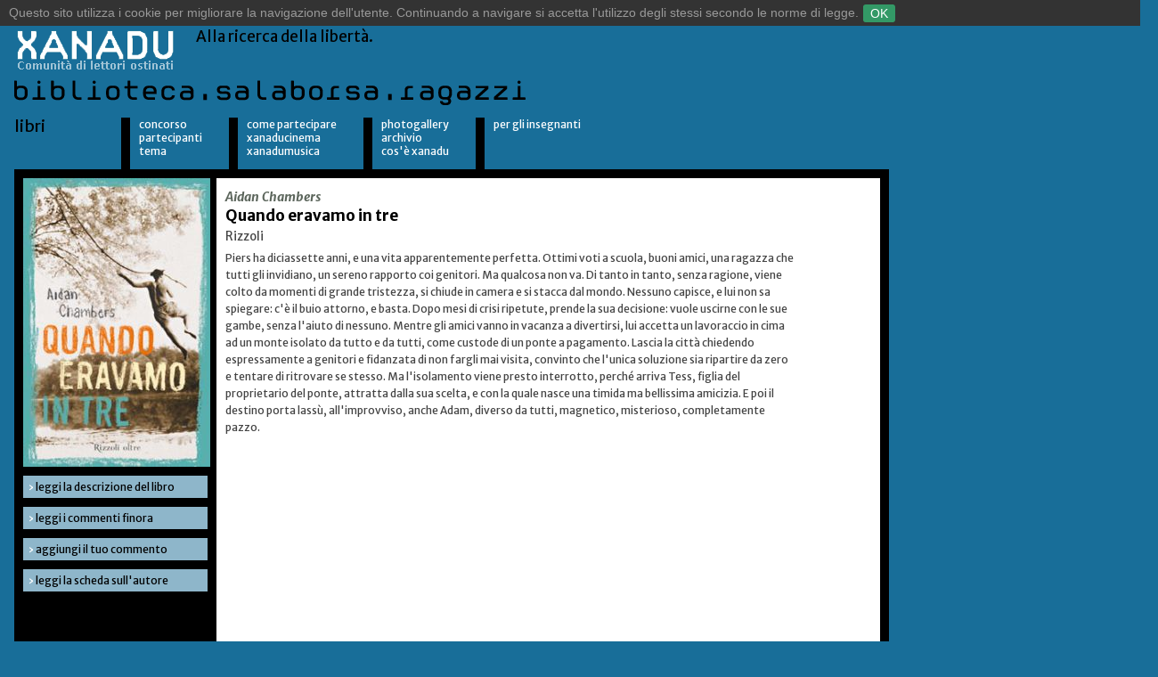

--- FILE ---
content_type: text/html; charset=utf-8
request_url: http://archivio.progettoxanadu.it/xanadu2014/www.bibliotecasalaborsa.it/ragazzi/xanadu2014/schede0a9d.html?libroID=2555971&IDcat=141
body_size: 49712
content:


<?xml version="1.0" encoding="utf-8"?>
<!DOCTYPE html PUBLIC "-//W3C//DTD XHTML 1.0 Transitional//EN"
   "http://www.w3.org/TR/xhtml1/DTD/xhtml1-transitional.dtd">
<html xmlns="http://www.w3.org/1999/xhtml" xml:lang="it" lang="it">

<!-- Mirrored from www.bibliotecasalaborsa.it/ragazzi/xanadu2014/schede.php?libroID=2555971&IDcat=141 by HTTrack Website Copier/3.x [XR&CO'2014], Fri, 24 Jul 2015 12:54:27 GMT -->
<head>



	
	<title>Biblioteca Salaborsa | XANADU . </title>
	<meta http-equiv="Content-Type" content="text/html; charset=utf-8" />

	<link href="http://www.bibliotecasalaborsa.it/favicon.ico" type="image/x-icon" rel="shortcut icon"/>
	<meta name="description" content="Salaborsa è la biblioteca civica multimediale di informazione generale di Bologna. In biblioteca sono disponibili libri, giornali, riviste, mappe, video, cd audio, cd-rom, banche dati, dvd, oltre a diverse postazioni internet e collegamenti wi-fi." />
	<meta name="developer" content="ChiaLab | communication design | www.chialab.it" />

	<meta name="viewport" content="user-scalable=yes, width=device-width, initial-scale=1.0, maximum-scale=2.0"/>
    <meta name="apple-mobile-web-app-capable" content="yes" />
    <meta name="apple-mobile-web-app-status-bar-style" content="black" />
    <link rel="apple-touch-icon" href="../../img/bsbicon57_white.png"/>

    <!-- RTF dublin core dataset -->
    
    
    <link rel="schema.DC" href="http://purl.org/dc/elements/1.1/" />
    <meta name="DC.title" 		content="" />
    <meta name="DC.description" content="" />
    <meta name="DC.creator" 	content="Biblioteca Salaborsa" />
    <meta name="DC.subject"  	content="" />
    <meta name="DC.publisher" 	content="Biblioteca Salaborsa" />
    <meta name="DC.contributor" content="" />
    <meta name="DC.date" 		content="" />
    <meta name="DC.created" 	content="" />
	<meta name="DC.modified" 	content="" />
    <meta name="DC.type" 		content="" />
	<meta name="DC.format" 		content="text/html" />
	<meta name="DC.identifier"  content="" />
    <meta name="DC.language" 	content="IT" />
    <meta name="DC.relation" 	content="" />
    <meta name="DC.rights" 		content="Biblioteca Sala Borsa" />
 	<meta name="DC.license" 	content="Creative Commons Attribuzione - condividi allo stesso modo (CC BY-SA 4.0)" />
	
    
    <!-- end -->

    <meta http-equiv="Content-Style-Type" content="text/css" />

	<link rel="alternate" type="application/rss+xml" title="Notizie ed eventi della Biblioteca Sala Borsa" href="http://www.bibliotecasalaborsa.it/bsb_rss.php" />
	<link rel="alternate" type="application/rss+xml" title="Proposte di lettura, ascolto e visone della Biblioteca Sala Borsa" href="http://www.bibliotecasalaborsa.it/bsb_rss.php?tipo=biblio" />
	
	<link rel="stylesheet" type="text/css" href="../../styles/base.css" />

	<!-- <script type="text/javascript" src="/scripts/qbrowser.js"></script> -->
	<script type="text/javascript" src="../../scripts/jquery-1.5.1.min.js"></script>
	<script type="text/javascript" src="../../scripts/swfobject.js"></script>
	<!-- <script src="/scripts/JQuery.moreSelectors.js" type="text/javascript"></script> -->
	<script src="../../scripts/jquery.flash.js" type="text/javascript"></script>
	<script src="../../scripts/jquery.corner.js" type="text/javascript"></script>
	<!-- <script src="/scripts/jquery.validate.min.js" type="text/javascript"></script> -->
	<script src="../../scripts/jquery.masonry.min.js" type="text/javascript"></script>
	<script src="../../scripts/messages_it.js" type="text/javascript"></script>
	<script type="text/javascript" src="../../scripts/salaborsaUI.js"></script>

	<!-- cookie toolbar -->
	<script src="../../../www.chialab.it/js/jquery.cookieBar.js"></script>

<link href='http://fonts.googleapis.com/css?family=Merriweather+Sans:400,300,400italic,300italic,700,800,800italic,700italic' rel='stylesheet' type='text/css'>


<script type="text/javascript">
  var _gaq = _gaq || [];
  _gaq.push(['_setAccount', 'UA-149131-2']);
  _gaq.push(['_trackPageview']);
  (function() {
    var ga = document.createElement('script'); ga.type = 'text/javascript'; ga.async = true;
    ga.src = ('https:' == document.location.protocol ? 'https://ssl' : 'http://www') + '.google-analytics.com/ga.js';
    var s = document.getElementsByTagName('script')[0]; s.parentNode.insertBefore(ga, s);
  })();
</script>

	<link rel="STYLESHEET" type="text/css" href="../../styles/xanadu2014.css" />


<script language="JavaScript" type="text/javascript">
var campi = new Array("autore","scuolaID","psw","giudizioA","giudizioB","giudizioC","giudizioD","giudizioE","giudizioF","voto")
//var campiLabel = new Array("scuola","autore/classe","voto")

function eliminaSpazi(strTarget) {
	var strRet="" ;
	var i = 0 ;
	for(i=0 ; i <= strTarget.length ; i++) {
		if(strTarget.charAt(i) != ' ' ) {
			break ;
		}
	}
	strRet = strTarget.substring(i, strTarget.length) ;
	return (strRet) ;
}

function checkForm(frmDati) {
for(var i=0 ; i < campi.length ; i++) {
		var strDato = frmDati[campi[i]].value
		strDato = eliminaSpazi(strDato) ;
		if(strDato.length <= 0) {
			alert("Devi riempire tutti i campi e rispondere a tutte le domande") ;
			return (false) ;
		}
	}
return (true) ;
}
</script>

<script type="text/javascript">
$(document).ready(function(){

	$('.listaSchede').toggle(function() {	
		var rel  = $(this).html("nascondi i dettagli").attr("rel");
		$("#"+rel).show();

	}, function() { 
		var rel  = $(this).html("vedi i dettagli").attr("rel");
		$("#"+rel).hide();
	});


});
</script>

</head>

<body>



<div id="testataR" style="height:95px; width:100%; margin-bottom:0px;">

<a href="http://www.bibliotecasalaborsa.it/ragazzi/xanadu2014"><img style="margin-bottom:5px; margin-top:-5px" src="../../img/xanadu2014/xanadu.png" /></a> <br />

<h1 style="font-weight:normal; position:absolute; width:640px; top:10px; left:220px;">Sulle orme del vento.<br />Alla ricerca della libertà.</h1>

<a href="http://www.bibliotecasalaborsa.it/ragazzi"><img src="../../img/logo_scritta_bigR_black.png" />	</a>

</div>
<div class="main">

<div class="navtop">
	<ul class="nav">	
		<li style="width:90px; line-height:1.1em"><a class="on" alt="libri" href="biblio.html">libri </a></li>	
	</ul>
	<ul class="nav">
	     	<li><a  alt="Concorso" href="eventi-u9df0.html?u=24408">Concorso</a></li>	
			     	<li><a  alt="Partecipanti" href="eventi-u1627.html?u=24407">Partecipanti</a></li>	
			     	<li><a  alt="Tema" href="eventi-uec6d.html?u=24409">Tema</a></li>	
			</ul>
	<ul class="nav">
			     	<li><a  alt="Come partecipare" href="eventi-ud00a.html?u=23631">Come partecipare</a></li>	
			     	<li><a  alt="XanaduCinema" href="http://www.bibliotecasalaborsa.it/bibliografie/23111">XanaduCinema</a></li>	
			     	<li><a  alt="XanaduMusica" href="http://www.bibliotecasalaborsa.it/bibliografie/23100">XanaduMusica</a></li>	
			</ul>
	<ul class="nav">
			     	<li><a  alt="Photogallery" href="eventi-ua972.html?u=20867">Photogallery</a></li>	
			     	<li><a  alt="Archivio" href="eventi-uff53.html?u=20037">Archivio</a></li>	
			     	<li><a  alt="Cos'è Xanadu" href="eventi-u6d49.html?u=24376">Cos'è Xanadu</a></li>	
			</ul>
	<ul class="nav">
					<li><a  href="schedeAll.html">per gli insegnanti</a></li>	
	</ul>

</div>
<div class="centerInt">
	
	<div class="accessori">
		
				
				<a href="bibliob170.html?IDcat=141"><img src="../../imgcache/ed1ec555e9ead76925940fb957e59aa6.jpg" style='width:210px; height:auto; margin-bottom:10px;' alt='' width="210" height="324" /></a>		
				<ul class="menu2" style="position:relative; z-index:10;">
			<li>&#155; <a href="#" onclick="$('.maindiv').hide(); $('#abstractDiv').show()">leggi la descrizione del libro</a></li>
			<li>&#155; <a href="#" onclick="$('.maindiv').hide(); $('#commentiDiv').show()">leggi i commenti finora</a></li>
			<li>&#155; <a href="#" onclick="$('.maindiv').hide(); $('#formDiv').show()">aggiungi il tuo  commento</a></li>
						<li>&#155; <a href="autori0866.html?IDautore=27">leggi la scheda sull'autore</a></li>
				
		</ul>
	</div>

	<div class="internoT">
		
		<h1 style="font-style:italic; font-size:14px;">
							<a href="autori0866.html?IDautore=27">Aidan Chambers</a>
										
							
		</h1>
	
		<h1>Quando eravamo in tre</h1>
		
		<p>Rizzoli</p>

		<div id="abstractDiv" class="maindiv" style="line-height:1.6em; font-size:12px; display:none;">
        	
			<p>Piers ha diciassette anni, e una vita apparentemente perfetta. Ottimi voti a scuola, buoni amici, una ragazza che tutti gli invidiano, un sereno rapporto coi genitori. Ma qualcosa non va. Di tanto in tanto, senza ragione, viene colto da momenti di grande tristezza, si chiude in camera e si stacca dal mondo. Nessuno capisce, e lui non sa spiegare: c'&egrave; il buio attorno, e basta. Dopo mesi di crisi ripetute, prende la sua decisione: vuole uscirne con le sue gambe, senza l'aiuto di nessuno. Mentre gli amici vanno in vacanza a divertirsi, lui accetta un lavoraccio in cima ad un monte isolato da tutto e da tutti, come custode di un ponte a pagamento. Lascia la citt&agrave; chiedendo espressamente a genitori e fidanzata di non fargli mai visita, convinto che l'unica soluzione sia ripartire da zero e tentare di ritrovare se stesso. Ma l'isolamento viene presto interrotto, perch&eacute; arriva Tess, figlia del proprietario del ponte, attratta dalla sua scelta, e con la quale nasce una timida ma bellissima amicizia. E poi il destino porta lass&ugrave;, all'improvviso, anche Adam, diverso da tutti, magnetico, misterioso, completamente pazzo.</p>
			<br />
			<br />
        </div>

		<div id="formDiv" class="maindiv" style="font-size:12px; display:none;">
			
<h1>Aggiungi il tuo commento:</h1>
				<br style="clear:both;" />

<form action="http://www.bibliotecasalaborsa.it/ragazzi/xanadu2014/insert_commento.php" method="post" onsubmit="return checkForm(this)">
<input type="hidden" name="IDarea" value="403" />
<input type="hidden" name="libroID" value="2555971" />
<input type="hidden" value="24-07-2015" name="dataInsert" size="10" maxlength="10" />

1) Seleziona la tua classe
<select style="font-size:12px; margin-top:5px;  width:300px;" name="IDcat">
	<option value=""></option>
	    <option value="139">Terza media</option>
	    <option value="140">Prima superiore</option>
	    <option value="141">Seconda superiore</option>
	    <option value="142">Dove osano le aquile</option>
	</select>
<p />

2)
Inserisci il nome della tua sezione
usando numeri e lettere senza spazi:
(ad esempio <b>2B</b>)<br />
<input type="text" style="width:70px; margin-top:5px;"  name="autore" />
<p />

3) Seleziona la tua scuola dalla lista:
<br />
<select style="font-size:12px; margin-top:5px;  width:300px;" name="scuolaID">
	<option value=""></option>
	<option label="Bibilioteca, Riva del Garda (TN)" value="652">Bibilioteca, Riva del Garda (TN)</option>
<option label="Biblioteca Comunale, Ala (TN)" value="651">Biblioteca Comunale, Ala (TN)</option>
<option label="Biblioteca Comunale Manfrediana, Faenza (RA)" value="650">Biblioteca Comunale Manfrediana, Faenza (RA)</option>
<option label="Biblioteca Delfini, Modena" value="653">Biblioteca Delfini, Modena</option>
<option label="Convitto Nazionale, Cagliari" value="646">Convitto Nazionale, Cagliari</option>
<option label="Ecipar, Bologna" value="604">Ecipar, Bologna</option>
<option label="IC S. Lega, Modigliana (FC)" value="624">IC S. Lega, Modigliana (FC)</option>
<option label="IC Valle del Montone, Castrocaro (FC)" value="623">IC Valle del Montone, Castrocaro (FC)</option>
<option label="ICS Marco d'Oggiono, Oggiono  (LC)" value="627">ICS Marco d'Oggiono, Oggiono  (LC)</option>
<option label="IIS Luosi, Mirandola (MO)" value="608">IIS Luosi, Mirandola (MO)</option>
<option label="IIS Meucci - Cattaneo, Carpi (MO)" value="618">IIS Meucci - Cattaneo, Carpi (MO)</option>
<option label="IIS Spallanzani, Castelfranco Emilia (MO)" value="607">IIS Spallanzani, Castelfranco Emilia (MO)</option>
<option label="IIS Veronese, Montebelluna (TV)" value="625">IIS Veronese, Montebelluna (TV)</option>
<option label="IPSIA Vallauri, Carpi (MO)" value="617">IPSIA Vallauri, Carpi (MO)</option>
<option label="Istituto comprensivo di Sondalo, Sondalo" value="657">Istituto comprensivo di Sondalo, Sondalo</option>
<option label="Istituto Comprensivo M. Anzi -plesso Valfurva, Bormio" value="656">Istituto Comprensivo M. Anzi -plesso Valfurva, Bormio</option>
<option label="Istituto Comprensivo Regina Elena, Roma" value="660">Istituto Comprensivo Regina Elena, Roma</option>
<option label="Istituto d'istruzione  superiore G.W. Leibniz, Bormio" value="655">Istituto d'istruzione  superiore G.W. Leibniz, Bormio</option>
<option label="Istituto Professionale Cattaneo, Mirandola (MO)" value="609">Istituto Professionale Cattaneo, Mirandola (MO)</option>
<option label="Istituto Superiore d'Arte Venturi, Modena" value="606">Istituto Superiore d'Arte Venturi, Modena</option>
<option label="ITAS Galilei, Jesi (AN)" value="640">ITAS Galilei, Jesi (AN)</option>
<option label="ITAS Selmi, Modena" value="605">ITAS Selmi, Modena</option>
<option label="ITC Battisti, Bolzano" value="631">ITC Battisti, Bolzano</option>
<option label="ITC Martini, Cagliari" value="645">ITC Martini, Cagliari</option>
<option label="ITCG Cuppari, Jesi (AN)" value="641">ITCG Cuppari, Jesi (AN)</option>
<option label="ITCS Caio Plinio II, Como" value="626">ITCS Caio Plinio II, Como</option>
<option label="ITI Da Vinci, Carpi (MO)" value="619">ITI Da Vinci, Carpi (MO)</option>
<option label="ITIS Delai, Bolzano" value="630">ITIS Delai, Bolzano</option>
<option label="Lettore Ostinato, Italia" value="665">Lettore Ostinato, Italia</option>
<option label="Liceo Carducci, Bolzano" value="628">Liceo Carducci, Bolzano</option>
<option label="Liceo Classico Galvani, Bologna" value="597">Liceo Classico Galvani, Bologna</option>
<option label="Liceo Classico Prati, Trento" value="633">Liceo Classico Prati, Trento</option>
<option label="Liceo Eleonora d’Arborea, Cagliari" value="644">Liceo Eleonora d’Arborea, Cagliari</option>
<option label="Liceo Linguistico Motzo, Quartu S. Elena (CA)" value="648">Liceo Linguistico Motzo, Quartu S. Elena (CA)</option>
<option label="Liceo Pascoli, Bolzano" value="629">Liceo Pascoli, Bolzano</option>
<option label="Liceo Rosmini, Rovereto (TN)" value="636">Liceo Rosmini, Rovereto (TN)</option>
<option label="Liceo Scientifico Amaldi, Roma" value="661">Liceo Scientifico Amaldi, Roma</option>
<option label="Liceo Scientifico Asproni, Iglesias (CA)" value="649">Liceo Scientifico Asproni, Iglesias (CA)</option>
<option label="Liceo Scientifico Copernico, Bologna" value="598">Liceo Scientifico Copernico, Bologna</option>
<option label="Liceo Scientifico Da Vinci, Trento" value="634">Liceo Scientifico Da Vinci, Trento</option>
<option label="Liceo Scientifico Da Vinci, Jesi (AN)" value="638">Liceo Scientifico Da Vinci, Jesi (AN)</option>
<option label="Liceo Scientifico Fanti, Carpi (MO)" value="616">Liceo Scientifico Fanti, Carpi (MO)</option>
<option label="Liceo Scientifico G.Bruno, Budrio (BO)" value="603">Liceo Scientifico G.Bruno, Budrio (BO)</option>
<option label="Liceo Scientifico Galilei, Trento" value="635">Liceo Scientifico Galilei, Trento</option>
<option label="Liceo Scientifico Majorana, Roma" value="664">Liceo Scientifico Majorana, Roma</option>
<option label="Liceo Scientifico Romita, Campobasso" value="642">Liceo Scientifico Romita, Campobasso</option>
<option label="Liceo Scientifico Ulivi, Parma" value="622">Liceo Scientifico Ulivi, Parma</option>
<option label="Liceo Scienze Sociali L.Bassi, Bologna" value="599">Liceo Scienze Sociali L.Bassi, Bologna</option>
<option label="Liceo Scienze Umane Rosmini, Trento" value="632">Liceo Scienze Umane Rosmini, Trento</option>
<option label="Scuola Media, San Felice sul Panaro (MO)" value="613">Scuola Media, San Felice sul Panaro (MO)</option>
<option label="Scuola Media  Angelica Balabanoff, Roma" value="666">Scuola Media  Angelica Balabanoff, Roma</option>
<option label="Scuola Media Alfieri, Cagliari" value="647">Scuola Media Alfieri, Cagliari</option>
<option label="Scuola Media Alighieri, Medolla (MO)" value="612">Scuola Media Alighieri, Medolla (MO)</option>
<option label="Scuola Media Alighieri, San Prospero (MO)" value="614">Scuola Media Alighieri, San Prospero (MO)</option>
<option label="Scuola Media Bellesini, Vezzano (TN)" value="637">Scuola Media Bellesini, Vezzano (TN)</option>
<option label="Scuola Media Bonporti, Riva del Garda (TN)" value="654">Scuola Media Bonporti, Riva del Garda (TN)</option>
<option label="Scuola Media Bosco, Campogalliano (MO)" value="615">Scuola Media Bosco, Campogalliano (MO)</option>
<option label="Scuola Media Da Vinci, Bologna" value="602">Scuola Media Da Vinci, Bologna</option>
<option label="Scuola Media De Andrè, Bologna" value="600">Scuola Media De Andrè, Bologna</option>
<option label="Scuola Media Focherini, Carpi (MO)" value="621">Scuola Media Focherini, Carpi (MO)</option>
<option label="Scuola Media G.Alberti, Tesero (TN)" value="639">Scuola Media G.Alberti, Tesero (TN)</option>
<option label="Scuola Media G.Reni, Bologna" value="601">Scuola Media G.Reni, Bologna</option>
<option label="Scuola Media Gozzi, Camposanto (MO)" value="611">Scuola Media Gozzi, Camposanto (MO)</option>
<option label="Scuola Media Montanari, Mirandola (MO)" value="610">Scuola Media Montanari, Mirandola (MO)</option>
<option label="Scuola Media Pio, Carpi (MO)" value="620">Scuola Media Pio, Carpi (MO)</option>
<option label="Scuola Media Purificato, Roma" value="643">Scuola Media Purificato, Roma</option>
<option label="Scuola Ospedale S. Orsola, Bologna" value="667">Scuola Ospedale S. Orsola, Bologna</option>
<option label="Scuola secondaria di primo grado Bagnera, Roma" value="662">Scuola secondaria di primo grado Bagnera, Roma</option>

</select>
<p />


4) Inserisci la password che ti &egrave; stata data:<br />
<input style="margin-top:5px;" type="text" name="psw" />
<p>

5) Rispondi alle domande
<p />
<b>Cosa mi &egrave; piaciuto e perch&eacute;<br />
(personaggi, situazioni, stile...)<br /></b>
<textarea style="margin-top:5px; margin-bottom:15px; width:300px; height:108px; overflow:auto;" name="giudizioA"></textarea>
<br />
<b>Cosa NON mi &egrave; piaciuto e perch&eacute;</b><br />
<textarea style="margin-top:5px; margin-bottom:15px; width:300px; height:108px; overflow:auto;" name="giudizioB"></textarea>
<br />
<b>La musica che metterei come colonna sonora a questo libro</b><br />
<textarea style="margin-top:5px; margin-bottom:15px; width:300px; height:108px; overflow:auto;" name="giudizioC"></textarea>
<br />
<b>A che tipo di persona lo consiglio</b><br />
<textarea style="margin-top:5px; margin-bottom:15px; width:300px; height:108px; overflow:auto;" name="giudizioD"></textarea>
<br />
<b>La frase che mi è piaciuta di più</b><br />
<textarea style="margin-top:5px; margin-bottom:15px; width:300px; height:108px; overflow:auto;" name="giudizioE"></textarea>
<br />
<b>Altri libri, film, fumetti, immagini ecc. che mi sono venuti in mente o che collegherei a questo libro e perch&eacute;</b>
<br />
<textarea style="margin-top:5px; margin-bottom:15px; width:300px; height:108px; overflow:auto;" name="giudizioF"></textarea>
<p />


6) Dai il tuo voto finale
<br />
<select style="margin-top:5px;" name="voto">
	<option value="">-</option>
	<option label="Illeggibile" value="0">Illeggibile</option>
<option label="Molto scarso" value="1">Molto scarso</option>
<option label="Così così" value="2">Così così</option>
<option label="Discreto" value="3">Discreto</option>
<option label="Bello" value="4">Bello</option>
<option label="Molto bello" value="5">Molto bello</option>
<option label="Va nella biblioteca ideale" value="6">Va nella biblioteca ideale</option>

</select>
<p />

7) Metti la tua firma
<br />
<input style="margin-top:5px;" type="text" name="firma" />
<p />

8) Metti il nickname che apparir&agrave; online
<input style="margin-top:5px;" type="text" name="nickname" />
<br />
<br />
<input type="submit" value=" invia il commento" />
</form>			<br />
			<br />
		</div>	
 
		    

		<div id="commentiDiv" style="width:640px; display:none;">
				<h1>I commenti finora:</h1>
				<br style="clear:both;" />
								
																								
		<div class="scheda">	
					
					<pre></pre>

					<a href="#" onClick="$('A.listaSchede[rel=31639]').click()">★★★★★</a>
						
					<b>Lucrezia</b>,					<span>1B</span>,					Liceo Scienze Sociali L.Bassi, Bologna
					
					<p>Questo libro mi è piaciuto molto, per i colpi di scena, per i temi di cui tratta e per le forti sensazioni che trasmette. Analizza le emozioni e le fasi dell’adolescenza e ogni personaggio ha caratteristiche diverse e ognuno di loro impersona un tipo diverso di ragazzo o ragazza. Lo stile è semplice, ma l’autore, pur usando un linguaggio giovanile a volte scherzoso e a volte riflessivo, riesce a far riflettere su temi importanti come la ricerca interiore, la famiglia, l’amore, la responsabilità, l’indipendenza e soprattutto il valore dell’amicizia. Mi sono riconosciuta molto in Piers,il protagonista, perché il suo carattere è molto simile al mio: anch’io a volte vorrei andare via da tutto ciò che mi circonda, abbandonare tutti, per cercare qualcosa di nuovo, di emozionante.<br />
Una caratteristica del libro che mi è piaciuta molto è che la maggior parte dei capitoli sono scritti in prima persona da Piers, in altri i fatti vengono presentati in prima persona da Tess, la sua amica, altri ancora sono dedicati alle lettere che il protagonista riceve dai genitori e da Gill, la sua fidanzata. Le descrizioni dei luoghi, degli oggetti e delle persone sono molto dettagliate, e il testo è ricco di riflessioni personali, su ogni piccola o grande cosa che accade, su certi pensieri di altri personaggi che Piers conosce, viene a sapere o deduce, su qualsiasi cosa che il protagonista non può prevedere e lo stupisce; così si riesce ad entrare e ad immedesimarsi nella "testa" del protagonista.</p>
		
					<p class="voto">					
						voto: <b>Molto bello</b>	
						<a class="listaSchede" rel="31639" style="text-decoration:none" href="#">... vedi i dettagli</a>
					</p>
                        
					<div id="31639" class="dettaglioScheda">
							<p class="domanda">Cosa mi &egrave; piaciuto e perch&eacute; (personaggi, situazioni, stile...)</p>
							<p class="risposta">
							Questo libro mi è piaciuto molto, per i colpi di scena, per i temi di cui tratta e per le forti sensazioni che trasmette. Analizza le emozioni e le fasi dell’adolescenza e ogni personaggio ha caratteristiche diverse e ognuno di loro impersona un tipo diverso di ragazzo o ragazza. Lo stile è semplice, ma l’autore, pur usando un linguaggio giovanile a volte scherzoso e a volte riflessivo, riesce a far riflettere su temi importanti come la ricerca interiore, la famiglia, l’amore, la responsabilità, l’indipendenza e soprattutto il valore dell’amicizia. Mi sono riconosciuta molto in Piers,il protagonista, perché il suo carattere è molto simile al mio: anch’io a volte vorrei andare via da tutto ciò che mi circonda, abbandonare tutti, per cercare qualcosa di nuovo, di emozionante.<br />
Una caratteristica del libro che mi è piaciuta molto è che la maggior parte dei capitoli sono scritti in prima persona da Piers, in altri i fatti vengono presentati in prima persona da Tess, la sua amica, altri ancora sono dedicati alle lettere che il protagonista riceve dai genitori e da Gill, la sua fidanzata. Le descrizioni dei luoghi, degli oggetti e delle persone sono molto dettagliate, e il testo è ricco di riflessioni personali, su ogni piccola o grande cosa che accade, su certi pensieri di altri personaggi che Piers conosce, viene a sapere o deduce, su qualsiasi cosa che il protagonista non può prevedere e lo stupisce; così si riesce ad entrare e ad immedesimarsi nella "testa" del protagonista.
							</p>
							<p class="domanda">Cosa <b>non</b> mi &egrave; piaciuto e perch&eacute;</p>
							<p class="risposta">
							Non mi è piaciuto il modo di lasciare il finale in sospeso, di lasciare libera l’interpretazione su cosa faranno i personaggi nel resto della loro vita.
							</p>
							<p class="domanda">La musica che metterei come colonna sonora a questo libro</p>
							<p class="risposta">
							"Wake me up when september ends" dei Green Day
							</p>
							<p class="domanda">A che tipo di persona lo consiglio</p>
							<p class="risposta">
							Consiglio questo libro soprattutto agli adolescenti, perché parla di una storia che potrebbe essere reale e comune tra adolescenti che hanno voglia di cambiare.
							</p>
							<p class="domanda">La frase che mi p piaciuta di più</p>
							<p class="risposta">
							"Spesso mi è venuto in mente, mentre sono seduto qui in ufficio ogni giorno ad aiutare la gente a risolvere i propri problemi, che sono un disastro a risolvere i miei. Forse la verità è che nessuno di noi è in grado di aiutare se stesso."
							</p>
							<p class="domanda">Altri libri, film, fumetti, immagini ecc. che mi sono venuti in mente o che collegherei a questo libro e perch&eacute;</p>
							<p class="risposta">
							Mi è venuto in mente il libro "Noi siamo infinito", perché la storia racconta di tre adolescenti, molto diversi tra loro, alla ricerca di loro stessi, come in "Quando eravamo in tre".
							</p>
							<p>inserito da <i>Lucrezia</i>, <b>voto</b>: Molto bello</p>
					</div>
		</div>
																										
		<div class="scheda">	
					
					<pre></pre>

					<a href="#" onClick="$('A.listaSchede[rel=29991]').click()">★★★★</a>
						
					<b>fede15</b>,					<span>1B ORD</span>,					Liceo Scientifico Galilei, Trento
					
					<p>Mi è piaciuto molto questo libro, storia intrigante e molto piacevole, finale abbastanza "inaspettato" che ti fa vedere tutto quello che hai letto fino a quel momento sotto una luce diversa. Inoltre racconta di tre ragazzi della nostra età che scappano come dalla loro triste realtà e si allontanano da tutti per cercare di capire se stessi e cosa vogliono veramente, ma alla fine scopriranno di avere tutti bisogno di qualcuno che li sostenga.</p>
		
					<p class="voto">					
						voto: <b>Bello</b>	
						<a class="listaSchede" rel="29991" style="text-decoration:none" href="#">... vedi i dettagli</a>
					</p>
                        
					<div id="29991" class="dettaglioScheda">
							<p class="domanda">Cosa mi &egrave; piaciuto e perch&eacute; (personaggi, situazioni, stile...)</p>
							<p class="risposta">
							Mi è piaciuto molto questo libro, storia intrigante e molto piacevole, finale abbastanza "inaspettato" che ti fa vedere tutto quello che hai letto fino a quel momento sotto una luce diversa. Inoltre racconta di tre ragazzi della nostra età che scappano come dalla loro triste realtà e si allontanano da tutti per cercare di capire se stessi e cosa vogliono veramente, ma alla fine scopriranno di avere tutti bisogno di qualcuno che li sostenga.
							</p>
							<p class="domanda">Cosa <b>non</b> mi &egrave; piaciuto e perch&eacute;</p>
							<p class="risposta">
							Non c'è stato niente che non mi è piaciuto, questo libro mi ha colpito positivamente sotto tutti i punti di vista.
							</p>
							<p class="domanda">La musica che metterei come colonna sonora a questo libro</p>
							<p class="risposta">
							Hey Brother - Avicii
							</p>
							<p class="domanda">A che tipo di persona lo consiglio</p>
							<p class="risposta">
							Un libro molto profondo che consiglio anche alle persone più riflessive. <br />
Una lettura per persone di tutte le età, sia per i giovani che stanno vivendo l'adolescenza, ma anche per quelli che attraverso questo libro desiderano ripensare alla loto gioventù. 
							</p>
							<p class="domanda">La frase che mi p piaciuta di più</p>
							<p class="risposta">
							Ci sono momenti che cambiano le persone. No, ritenta: ci sono momenti in cui le persone cambiano. Questi momenti non sono isolati, separati, disgiunti dal resto della vita. Non sono atomi indipendenti dell'esistenza che irrompono d'un tratto nella vita senza un motivo. Sono fatti, creati dall'alfabeto della vita: i mutevoli fonemi dell'esistenza, che a volte si riuniscono in schemi concentrati di una tale intensità, di una così inconfondibile chiarezza, che all'improvviso arrivi a conoscere qualcosa di te, del tuo io, per la prima volta.
							</p>
							<p class="domanda">Altri libri, film, fumetti, immagini ecc. che mi sono venuti in mente o che collegherei a questo libro e perch&eacute;</p>
							<p class="risposta">
							Surabaja di Sonja Berg Pleijel, parla di un ragazzo olandese che abita sull'isola di Giava, dove vi sono forti scontri tra olandesi e giavanesi all'inizio della seconda guerra mondiale, e Jan, che pensa più volte di scappare da quella realtà orribile, troverà in Sartho e Pearl, due amici almeno speciali, la forza di andare avanti e capirà finalmente cosa vuole dalla vita, uscendo più forte e convinto di sè dall'attacco dei giapponesi alla sua isola.
							</p>
							<p>inserito da <i>fede15</i>, <b>voto</b>: Bello</p>
					</div>
		</div>
																										
		<div class="scheda">	
					
					<pre></pre>

					<a href="#" onClick="$('A.listaSchede[rel=29701]').click()">★★★★</a>
						
					<b>Homesick.</b>,					<span>1E</span>,					Liceo Scienze Sociali L.Bassi, Bologna
					
					<p>Mi è piaciuta la storia, intrigante, piena di emozioni; mi è piaciuto anche il finale, che personalmente non mi aspettavo, ma che mi ha 'commosso' per i pensieri, le diverse storie dei ragazzi. Ecco sì, la cosa che più mi è piaciuta è la narrazione di quei momenti in cui i ragazzi si divertivano, si volevano bene, ma senza dirselo, perché tanto era come sottinteso.. Mi è piaciuto perché spesso (come in altri libri) ci sono quei momenti che fanno riflettere oppure quei momenti in cui a volte 'ti ci ritrovi.'</p>
		
					<p class="voto">					
						voto: <b>Bello</b>	
						<a class="listaSchede" rel="29701" style="text-decoration:none" href="#">... vedi i dettagli</a>
					</p>
                        
					<div id="29701" class="dettaglioScheda">
							<p class="domanda">Cosa mi &egrave; piaciuto e perch&eacute; (personaggi, situazioni, stile...)</p>
							<p class="risposta">
							Mi è piaciuta la storia, intrigante, piena di emozioni; mi è piaciuto anche il finale, che personalmente non mi aspettavo, ma che mi ha 'commosso' per i pensieri, le diverse storie dei ragazzi. Ecco sì, la cosa che più mi è piaciuta è la narrazione di quei momenti in cui i ragazzi si divertivano, si volevano bene, ma senza dirselo, perché tanto era come sottinteso.. Mi è piaciuto perché spesso (come in altri libri) ci sono quei momenti che fanno riflettere oppure quei momenti in cui a volte 'ti ci ritrovi.'
							</p>
							<p class="domanda">Cosa <b>non</b> mi &egrave; piaciuto e perch&eacute;</p>
							<p class="risposta">
							Niente in particolare, forse solo le parti in cui c'erano descrizioni molto dettagliate, perché a me non piacciono troppo, spesso mi annoiano o se sono in una parte di scena che mi piace mi danno fastidio perché poi perdo il filo. 
							</p>
							<p class="domanda">La musica che metterei come colonna sonora a questo libro</p>
							<p class="risposta">
							How to save a life -The Fray
							</p>
							<p class="domanda">A che tipo di persona lo consiglio</p>
							<p class="risposta">
							Lo consiglio alle persone un po' come me, a cui piacciono questi libri, che parlano di ragazzi, adolescenti...
							</p>
							<p class="domanda">La frase che mi p piaciuta di più</p>
							<p class="risposta">
							In questo libro ci sono molte (belle) citazioni<br />
Quella che mi è rimasta in mente di più è questa:<br />
'Non importa. Prova ancora. Sbaglia ancora. Sbaglia meglio'
							</p>
							<p class="domanda">Altri libri, film, fumetti, immagini ecc. che mi sono venuti in mente o che collegherei a questo libro e perch&eacute;</p>
							<p class="risposta">
							-
							</p>
							<p>inserito da <i>Homesick.</i>, <b>voto</b>: Bello</p>
					</div>
		</div>
																										
		<div class="scheda">	
					
					<pre></pre>

					<a href="#" onClick="$('A.listaSchede[rel=29867]').click()">★★★★★</a>
						
					<b>ChiaraC</b>,					<span>1E</span>,					Liceo Scienze Sociali L.Bassi, Bologna
					
					<p>Questo libro mi è piaciuto molto perché “comprende” ed esprime i pensieri di noi adolescenti: spesso non sappiamo chi siamo, ridiamo e subito dopo abbiamo gli occhi pieni di lacrime; vorremmo stare da soli, ma allo stesso tempo fra le persone. Spesso ci nascondiamo in altre vite, in altri “io”. Forse questo è il bello della nostra età e della pazzia: si può essere chi si vuole, si può cambiare per sentirsi meglio.<br />
In fondo, Adam non è l’unico a fuggire ed ad avere più personalità, anche Piers decide di lasciare casa sua e di riscuotere i pedaggi al ponte e viene chiamato Jan, come il dio con due volti.<br />
Il ponte non è solo il luogo di ambientazione del romanzo, ma anche il simbolo che mette in comunicazione ragazzi che, seppur diversi, diventeranno veri amici. <br />
Trovo interessanti i dialoghi tra Tess e Jan durante la narrazione del libro e il fatto che si alternino nel raccontare le vicende viste da loro punto di vista. Inoltre nel libro ci sono momenti abbastanza divertenti che alleggeriscono le pagine di riflessione.  <br />
</p>
		
					<p class="voto">					
						voto: <b>Molto bello</b>	
						<a class="listaSchede" rel="29867" style="text-decoration:none" href="#">... vedi i dettagli</a>
					</p>
                        
					<div id="29867" class="dettaglioScheda">
							<p class="domanda">Cosa mi &egrave; piaciuto e perch&eacute; (personaggi, situazioni, stile...)</p>
							<p class="risposta">
							Questo libro mi è piaciuto molto perché “comprende” ed esprime i pensieri di noi adolescenti: spesso non sappiamo chi siamo, ridiamo e subito dopo abbiamo gli occhi pieni di lacrime; vorremmo stare da soli, ma allo stesso tempo fra le persone. Spesso ci nascondiamo in altre vite, in altri “io”. Forse questo è il bello della nostra età e della pazzia: si può essere chi si vuole, si può cambiare per sentirsi meglio.<br />
In fondo, Adam non è l’unico a fuggire ed ad avere più personalità, anche Piers decide di lasciare casa sua e di riscuotere i pedaggi al ponte e viene chiamato Jan, come il dio con due volti.<br />
Il ponte non è solo il luogo di ambientazione del romanzo, ma anche il simbolo che mette in comunicazione ragazzi che, seppur diversi, diventeranno veri amici. <br />
Trovo interessanti i dialoghi tra Tess e Jan durante la narrazione del libro e il fatto che si alternino nel raccontare le vicende viste da loro punto di vista. Inoltre nel libro ci sono momenti abbastanza divertenti che alleggeriscono le pagine di riflessione.  <br />

							</p>
							<p class="domanda">Cosa <b>non</b> mi &egrave; piaciuto e perch&eacute;</p>
							<p class="risposta">
							Forse alcune riflessioni sono un po’ lunghe, ma probabilmente questa è una caratteristica dell’autore. 
							</p>
							<p class="domanda">La musica che metterei come colonna sonora a questo libro</p>
							<p class="risposta">
							Hey Brother di Avicii
							</p>
							<p class="domanda">A che tipo di persona lo consiglio</p>
							<p class="risposta">
							Lo consiglio ai ragazzi della mia età, in particolare a quelli più riflessivi, ma anche a tutti gli adulti che vogliono ritornare adolescenti e rivivere certe emozioni. <br />

							</p>
							<p class="domanda">La frase che mi p piaciuta di più</p>
							<p class="risposta">
							“Noi coesistiamo come tanti io. Siamo essere multipli. Un misto di realtà e potenzialità. Una delle cose che i cosiddetti malati di mente mi hanno insegnato è che la gente cosiddetta sana non è molto brava a esplorare i propri possibili io”. 
							</p>
							<p class="domanda">Altri libri, film, fumetti, immagini ecc. che mi sono venuti in mente o che collegherei a questo libro e perch&eacute;</p>
							<p class="risposta">
							Anche se la storia non è del tutto simile, questo libro mi ha fatto pensare a “Io e te”  di Nicolò Ammaniti. <br />
Racconta di un ragazzo adolescente che vuole stare da solo, proprio come Jan, e si rifugia in cantina. L’arrivo della sorellastra, che fa uso di droga, gli pone nuovi problemi, ma allo stesso tempo è l’inizio di un forte rapporto che lo aiuterà a crescere. <br />

							</p>
							<p>inserito da <i>ChiaraC</i>, <b>voto</b>: Molto bello</p>
					</div>
		</div>
																										
		<div class="scheda">	
					
					<pre></pre>

					<a href="#" onClick="$('A.listaSchede[rel=30019]').click()">★★★★★</a>
						
					<b>Virginia Vottero </b>,					<span>1E</span>,					Liceo Scienze Sociali L.Bassi, Bologna
					
					<p>Il personaggio che mi ha colpito di più è stato Adam, che ad un certo punto della storia entra nella vita di Piers e Tess, sconvolgendo le idee i pensieri e i sentimenti. Adam è un ragazzo misterioso, intrigante, affascinante con una passato alle spalle di cui non si sa niente, un ragazzo senza identità, senza luogo di provenienza e genitori. Un ragazzo che ha sempre nascosto se stesso e quando la verità viene a galla sconvolge tutto e tutti.<br />
La cosa che mi è piaciuta di più è come un ponte, un ponte in senso vero e proprio e in senso metaforico, abbia collegato, unito e incrociato la vita di tre persone totalmente diverse: Piers, ragazzo che fugge da tutti e tutto per capire meglio se stesso e non stare sempre alle regole degli altri; Tess, ragazza spensierata, e Adam "il ragazzo senza identità".</p>
		
					<p class="voto">					
						voto: <b>Molto bello</b>	
						<a class="listaSchede" rel="30019" style="text-decoration:none" href="#">... vedi i dettagli</a>
					</p>
                        
					<div id="30019" class="dettaglioScheda">
							<p class="domanda">Cosa mi &egrave; piaciuto e perch&eacute; (personaggi, situazioni, stile...)</p>
							<p class="risposta">
							Il personaggio che mi ha colpito di più è stato Adam, che ad un certo punto della storia entra nella vita di Piers e Tess, sconvolgendo le idee i pensieri e i sentimenti. Adam è un ragazzo misterioso, intrigante, affascinante con una passato alle spalle di cui non si sa niente, un ragazzo senza identità, senza luogo di provenienza e genitori. Un ragazzo che ha sempre nascosto se stesso e quando la verità viene a galla sconvolge tutto e tutti.<br />
La cosa che mi è piaciuta di più è come un ponte, un ponte in senso vero e proprio e in senso metaforico, abbia collegato, unito e incrociato la vita di tre persone totalmente diverse: Piers, ragazzo che fugge da tutti e tutto per capire meglio se stesso e non stare sempre alle regole degli altri; Tess, ragazza spensierata, e Adam "il ragazzo senza identità".
							</p>
							<p class="domanda">Cosa <b>non</b> mi &egrave; piaciuto e perch&eacute;</p>
							<p class="risposta">
							Penso che in alcune parti, le riflessioni di Piers, siano state troppo lunghe e "pesanti".
							</p>
							<p class="domanda">La musica che metterei come colonna sonora a questo libro</p>
							<p class="risposta">
							Drops of Jupiter<br />
-Train<br />
<br />
Drunk<br />
-Ed sheeran.
							</p>
							<p class="domanda">A che tipo di persona lo consiglio</p>
							<p class="risposta">
							Lo consiglio a tutto coloro a cui piacciano le storie complicate, quelle dove in ogni riga, ogni parola, andando avanti a leggere scopri sempre qualcosa di nuovo e di diverso.
							</p>
							<p class="domanda">La frase che mi p piaciuta di più</p>
							<p class="risposta">
							"E' come un  quando un dramma viene a galla, tutti i pensieri creano confusione nella tua testa, e stanne certo, non ne esci più vivo". 
							</p>
							<p class="domanda">Altri libri, film, fumetti, immagini ecc. che mi sono venuti in mente o che collegherei a questo libro e perch&eacute;</p>
							<p class="risposta">
							Noi siamo Infinito, perché, come in questo libro, si parla della storia di questi tre ragazzi, con vite completamente diverse l'uno dall'altro, e di come l'incontro di questi tre ragazzi possa creare un'amicizia vera e indistruttibile. 
							</p>
							<p>inserito da <i>Virginia Vottero </i>, <b>voto</b>: Molto bello</p>
					</div>
		</div>
																										
		<div class="scheda">	
					
					<pre></pre>

					<a href="#" onClick="$('A.listaSchede[rel=30092]').click()">★★★★</a>
						
					<b>liliafantacci</b>,					<span>1E</span>,					Liceo Scienze Sociali L.Bassi, Bologna
					
					<p>Piers, il personaggio iniziale, lascia casa, lascia i genitori, la fidanzata e gli amici. Riesce a trovare un lavoro: sorvegliare un ponte, e gli viene dato un piccolo appartamento; la prima notte incontra Adam e la mattina dopo Kate che lui chiama Tess. <br />
Ai tre personaggi capita una serie di avventure e alla fine Adam, uno dei personaggi principali ormai amico di Piers e qualcosa di più per Tess, perde la memoria ma dietro questo fatto si nasconde la sua vera storia.<br />
Mi è piaciuto il tratto dove i tre personaggi principali, Piers, Kate e Adam, si sono incontrati per la prima volta. Inoltre il racconto è molto scorrevole, cioè si legge senza problemi.</p>
		
					<p class="voto">					
						voto: <b>Bello</b>	
						<a class="listaSchede" rel="30092" style="text-decoration:none" href="#">... vedi i dettagli</a>
					</p>
                        
					<div id="30092" class="dettaglioScheda">
							<p class="domanda">Cosa mi &egrave; piaciuto e perch&eacute; (personaggi, situazioni, stile...)</p>
							<p class="risposta">
							Piers, il personaggio iniziale, lascia casa, lascia i genitori, la fidanzata e gli amici. Riesce a trovare un lavoro: sorvegliare un ponte, e gli viene dato un piccolo appartamento; la prima notte incontra Adam e la mattina dopo Kate che lui chiama Tess. <br />
Ai tre personaggi capita una serie di avventure e alla fine Adam, uno dei personaggi principali ormai amico di Piers e qualcosa di più per Tess, perde la memoria ma dietro questo fatto si nasconde la sua vera storia.<br />
Mi è piaciuto il tratto dove i tre personaggi principali, Piers, Kate e Adam, si sono incontrati per la prima volta. Inoltre il racconto è molto scorrevole, cioè si legge senza problemi.
							</p>
							<p class="domanda">Cosa <b>non</b> mi &egrave; piaciuto e perch&eacute;</p>
							<p class="risposta">
							Non c'è niente che non mi sia piaciuto in particolare.
							</p>
							<p class="domanda">La musica che metterei come colonna sonora a questo libro</p>
							<p class="risposta">
							Metterei più musiche perché la storia a volte è delicata, a volte è preoccupante e a volte emozionante.
							</p>
							<p class="domanda">A che tipo di persona lo consiglio</p>
							<p class="risposta">
							Lo consiglio a una persona che ama le avventure e forse anche a chi vuole scappare da casa e non sa cosa l'aspetta.
							</p>
							<p class="domanda">La frase che mi p piaciuta di più</p>
							<p class="risposta">
							"Anche tu hai una storia da raccontare. Come tutti."
							</p>
							<p class="domanda">Altri libri, film, fumetti, immagini ecc. che mi sono venuti in mente o che collegherei a questo libro e perch&eacute;</p>
							<p class="risposta">
							Mi sono venuti in mente i libri per i ragazzi (da 15 anni in poi), diverse immagini e io sono una che immagina molto ed ama i  film d'avventura e i romanzi  d'amore.
							</p>
							<p>inserito da <i>liliafantacci</i>, <b>voto</b>: Bello</p>
					</div>
		</div>
																										
		<div class="scheda">	
					
					<pre></pre>

					<a href="#" onClick="$('A.listaSchede[rel=30837]').click()">★★★★</a>
						
					<b>Franz</b>,					<span>1E</span>,					Liceo Scienze Sociali L.Bassi, Bologna
					
					<p>La storia narra di ragazzi che non riescono a capire con chiarezza chi sono e per comprenderlo fuggono dalla routine quotidiana e dallo stress. I loro destini finiscono per intrecciarsi nella casa vicino al ponte: lì il fiume trascina via i veli che gli impedivano di vedere i loro cuori, lasciandoli liberi di conoscersi più in fondo. Riescono finalmente a tracciare una reale idea del loro Essere, a capire chi sono e cosa vogliono fare. Anche io vorrei riuscire a trovare un luogo o almeno un modo per riuscire a esplorare la mia anima e i miei sentimenti, vorrei riuscire a sentire il ritmo dei miei battiti, vorrei capire realmente chi sono e cosa posso fare per continuarlo ad essere. Questo libro mi ha permesso di fare riflessioni importanti per me e per adesso pochi libri oltre a questo sono riusciti a permettermelo.</p>
		
					<p class="voto">					
						voto: <b>Bello</b>	
						<a class="listaSchede" rel="30837" style="text-decoration:none" href="#">... vedi i dettagli</a>
					</p>
                        
					<div id="30837" class="dettaglioScheda">
							<p class="domanda">Cosa mi &egrave; piaciuto e perch&eacute; (personaggi, situazioni, stile...)</p>
							<p class="risposta">
							La storia narra di ragazzi che non riescono a capire con chiarezza chi sono e per comprenderlo fuggono dalla routine quotidiana e dallo stress. I loro destini finiscono per intrecciarsi nella casa vicino al ponte: lì il fiume trascina via i veli che gli impedivano di vedere i loro cuori, lasciandoli liberi di conoscersi più in fondo. Riescono finalmente a tracciare una reale idea del loro Essere, a capire chi sono e cosa vogliono fare. Anche io vorrei riuscire a trovare un luogo o almeno un modo per riuscire a esplorare la mia anima e i miei sentimenti, vorrei riuscire a sentire il ritmo dei miei battiti, vorrei capire realmente chi sono e cosa posso fare per continuarlo ad essere. Questo libro mi ha permesso di fare riflessioni importanti per me e per adesso pochi libri oltre a questo sono riusciti a permettermelo.
							</p>
							<p class="domanda">Cosa <b>non</b> mi &egrave; piaciuto e perch&eacute;</p>
							<p class="risposta">
							I pensieri dei personaggi spesso risutano troppo travagliati e complessi, li potrei paragonare alla corrente di un fiume in piena. Il racconto è principalmente caratterizzato da monologhi interiori che i ragazzi fanno nel corso delle loro avventure. Questi pensieri si arrampicano a volte su giri di parole troppo astratti e inconcludenti, che mi lasciavano con un senso di confusione al termine della frase. Forse questa "piena" è stata scritta per permettere ai lettori di immedesimarsi maggiormente nei personaggi e nel concetto più profondo di adolescenza, ma molte volte risulta troppo ridondante ed eccessiva.
							</p>
							<p class="domanda">La musica che metterei come colonna sonora a questo libro</p>
							<p class="risposta">
							Leggendo il libro ho pensato a Hey Brother di Avicii.
							</p>
							<p class="domanda">A che tipo di persona lo consiglio</p>
							<p class="risposta">
							A una persona che ama pensare, scoprirsi e vuole vedere le cose con prospettive e occhi diversi.
							</p>
							<p class="domanda">La frase che mi p piaciuta di più</p>
							<p class="risposta">
							Qui mi sono imposto una regola: sarò soltanto quello che sento di essere. Non farò mai finta, anche se questo vorrà dire offendere gli altri, e dire di no quando la gente vorrebbe un sì. Voglio essere onesto con me stesso.
							</p>
							<p class="domanda">Altri libri, film, fumetti, immagini ecc. che mi sono venuti in mente o che collegherei a questo libro e perch&eacute;</p>
							<p class="risposta">
							Molte opere trattano il tema dell'adolescenza, ma ognuno l'affronta con modi e sfumature diversi. Infatti non riesco a trovare qualcosa di analogo a questa storia.
							</p>
							<p>inserito da <i>Franz</i>, <b>voto</b>: Bello</p>
					</div>
		</div>
																										
		<div class="scheda">	
					
					<pre></pre>

					<a href="#" onClick="$('A.listaSchede[rel=31815]').click()">★★★★★</a>
						
					<b>mattiruss99</b>,					<span>1e</span>,					Liceo Scienze Sociali L.Bassi, Bologna
					
					<p>Questo libro, mi è piaciuto molto, perché i personaggi sono ragazzi adolescenti come me. In un certo senso, i modi di fare e pensare sono simili ai miei. <br />
Penso che molti possano immedesimarsi in Piers, un ragazzo di diciassette anni, in quanto capita di passare periodi della vita difficili che spingono ad isolarsi, a non andare a scuola, a non volere più vedere gente ed andare soltanto in un posto dove nessuno ci possa trovare e disturbare. Penso però, che l’unica differenza che c’è tra noi e il protagonista sia questa: non tutti facciamo soffrire i nostri genitori e cerchiamo di tenerci tutto dentro. Invece lui fa patire molto sua madre, che lo vorrebbe sempre vicino. Quindi questo libro mi ha fatto capire molte cose e in un certo senso mi ha lasciato nel cuore un segno che mi accompagnerà per tutta la vita.</p>
		
					<p class="voto">					
						voto: <b>Molto bello</b>	
						<a class="listaSchede" rel="31815" style="text-decoration:none" href="#">... vedi i dettagli</a>
					</p>
                        
					<div id="31815" class="dettaglioScheda">
							<p class="domanda">Cosa mi &egrave; piaciuto e perch&eacute; (personaggi, situazioni, stile...)</p>
							<p class="risposta">
							Questo libro, mi è piaciuto molto, perché i personaggi sono ragazzi adolescenti come me. In un certo senso, i modi di fare e pensare sono simili ai miei. <br />
Penso che molti possano immedesimarsi in Piers, un ragazzo di diciassette anni, in quanto capita di passare periodi della vita difficili che spingono ad isolarsi, a non andare a scuola, a non volere più vedere gente ed andare soltanto in un posto dove nessuno ci possa trovare e disturbare. Penso però, che l’unica differenza che c’è tra noi e il protagonista sia questa: non tutti facciamo soffrire i nostri genitori e cerchiamo di tenerci tutto dentro. Invece lui fa patire molto sua madre, che lo vorrebbe sempre vicino. Quindi questo libro mi ha fatto capire molte cose e in un certo senso mi ha lasciato nel cuore un segno che mi accompagnerà per tutta la vita.
							</p>
							<p class="domanda">Cosa <b>non</b> mi &egrave; piaciuto e perch&eacute;</p>
							<p class="risposta">
							Non mi è piaciuto lo stile di scrittura e anche alcuni episodi avrebbero potuto essere presentati creando un maggior coinvolgimento.
							</p>
							<p class="domanda">La musica che metterei come colonna sonora a questo libro</p>
							<p class="risposta">
							"How to save a life", perché questa canzone parla di un ragazzo che dice ad un suo caro amico che lo avrebbe aiutato se solo avesse saputo come.
							</p>
							<p class="domanda">A che tipo di persona lo consiglio</p>
							<p class="risposta">
							Lo consiglio ad adolescenti soprattutto, ma anche ad adulti per capire come prendere i ragazzi nei momenti di crisi.
							</p>
							<p class="domanda">La frase che mi p piaciuta di più</p>
							<p class="risposta">
							"Siamo sempre portati a considerare la vita migliore di ogni morte".
							</p>
							<p class="domanda">Altri libri, film, fumetti, immagini ecc. che mi sono venuti in mente o che collegherei a questo libro e perch&eacute;</p>
							<p class="risposta">
							Mi sono venuti in mente paesaggi montuosi e isolati che riportano alla solitudine e quindi alla storia di Piers.
							</p>
							<p>inserito da <i>mattiruss99</i>, <b>voto</b>: Molto bello</p>
					</div>
		</div>
																										
		<div class="scheda">	
					
					<pre></pre>

					<a href="#" onClick="$('A.listaSchede[rel=32453]').click()">★★★</a>
						
					<b>Doom Dara</b>,					<span>1E</span>,					Liceo Scienze Sociali L.Bassi, Bologna
					
					<p>La storia è molto bella, ti fa capire che nessuno ha una vita perfetta. A Piers non mancava proprio nulla, eppure sentiva il bisogno di passare del tempo da solo per ritrovare se stesso. Un altro fattore che mi è piaciuto del romanzo è che ci sono pochi personaggi, così che durante la lettura mi pareva conoscerli sempre meglio.</p>
		
					<p class="voto">					
						voto: <b>Discreto</b>	
						<a class="listaSchede" rel="32453" style="text-decoration:none" href="#">... vedi i dettagli</a>
					</p>
                        
					<div id="32453" class="dettaglioScheda">
							<p class="domanda">Cosa mi &egrave; piaciuto e perch&eacute; (personaggi, situazioni, stile...)</p>
							<p class="risposta">
							La storia è molto bella, ti fa capire che nessuno ha una vita perfetta. A Piers non mancava proprio nulla, eppure sentiva il bisogno di passare del tempo da solo per ritrovare se stesso. Un altro fattore che mi è piaciuto del romanzo è che ci sono pochi personaggi, così che durante la lettura mi pareva conoscerli sempre meglio.
							</p>
							<p class="domanda">Cosa <b>non</b> mi &egrave; piaciuto e perch&eacute;</p>
							<p class="risposta">
							Non mi è dispiaciuto nulla in particolare, il libro mi ha molto coinvolto.
							</p>
							<p class="domanda">La musica che metterei come colonna sonora a questo libro</p>
							<p class="risposta">
							Non sono riuscita a collegare nessuna delle musiche che conosco a questa storia. Stonano tutte quante.
							</p>
							<p class="domanda">A che tipo di persona lo consiglio</p>
							<p class="risposta">
							A tutte quelle persone che pensano che l'essere perfetti in tutto possa portare alla felicità.
							</p>
							<p class="domanda">La frase che mi p piaciuta di più</p>
							<p class="risposta">
							"Volevo soltanto Esistere. Ed essere me stesso"
							</p>
							<p class="domanda">Altri libri, film, fumetti, immagini ecc. che mi sono venuti in mente o che collegherei a questo libro e perch&eacute;</p>
							<p class="risposta">
							Penso che questo romanzo sia unico nel suo genere.
							</p>
							<p>inserito da <i>Doom Dara</i>, <b>voto</b>: Discreto</p>
					</div>
		</div>
																										
		<div class="scheda">	
					
					<pre></pre>

					<a href="#" onClick="$('A.listaSchede[rel=32564]').click()">★★★★★★</a>
						
					<b>Giulia</b>,					<span>1E</span>,					Liceo Scienze Sociali L.Bassi, Bologna
					
					<p>Ho trovato questo libro veramente magnifico, è un libro che mi ha appassionata sin dalla prima pagina e che mi ha catturata totalmente nella storia. Pieno di poesia, riusciva benissimo a far risaltare il contrasto tra la crudeltà che la vita imponeva ad ognuno di questi tre ragazzi e, allo stesso tempo, l'affetto, l'affetto che, secondo me, è stato il collegamento più personale e interiore fra loro e che nonostante tutto ha sempre prevalso su ogni tipo di problema, perché penso che nessuno da solo sarebbe riuscito a"salvarsi"dalle proprie problematiche. Il personaggio che mi ha veramente più colpita e che avrei voluto seguire sempre e costantemente nella sua vita è stata Tess o meglio Kate, una ragazza con una forza d'animo impressionante, una solarità e un altruismo incredibili, poiché alla fine era sempre lei che, nonostante tutto, cercava di far quadrare tutte le situazioni più complicate e che riusciva ad andare al di là della persona, al di là dei suoi problemi... la faceva vivere e, anche se non lo diceva esplicitamente,faceva notare tutti i piccoli particolari che rendevano la vita nonostante tutto meravigliosa. Veramente un libro sublime, che ha fatto cambiare anche tanti miei modi di fare e che mi ha fatto crescere. Soprattutto mi ha aperto porte che dentro me erano ancora socchiuse...ad esempio, per quanto riguarda l'approccio con gli amici e con le persone a cui tieni in generale, mi ha suggerito moltissime riflessioni. Mi ha lasciato davvero tante emozioni ed  insegnamenti. L'insegnamento più forte è stato questo: non bisogna mai fermarsi all'apparenza ma andare oltre, perché tutti abbiamo problemi, più o meno grandi, ma a volte non serve soffermarsi troppo su di essi; bisogna soltanto ripartire al meglio stando continuamente accanto a coloro a cui  teniamo, vivendo tutto ciò che ci circonda al meglio,'viviamo l'oggi'.</p>
		
					<p class="voto">					
						voto: <b>Va nella biblioteca ideale</b>	
						<a class="listaSchede" rel="32564" style="text-decoration:none" href="#">... vedi i dettagli</a>
					</p>
                        
					<div id="32564" class="dettaglioScheda">
							<p class="domanda">Cosa mi &egrave; piaciuto e perch&eacute; (personaggi, situazioni, stile...)</p>
							<p class="risposta">
							Ho trovato questo libro veramente magnifico, è un libro che mi ha appassionata sin dalla prima pagina e che mi ha catturata totalmente nella storia. Pieno di poesia, riusciva benissimo a far risaltare il contrasto tra la crudeltà che la vita imponeva ad ognuno di questi tre ragazzi e, allo stesso tempo, l'affetto, l'affetto che, secondo me, è stato il collegamento più personale e interiore fra loro e che nonostante tutto ha sempre prevalso su ogni tipo di problema, perché penso che nessuno da solo sarebbe riuscito a"salvarsi"dalle proprie problematiche. Il personaggio che mi ha veramente più colpita e che avrei voluto seguire sempre e costantemente nella sua vita è stata Tess o meglio Kate, una ragazza con una forza d'animo impressionante, una solarità e un altruismo incredibili, poiché alla fine era sempre lei che, nonostante tutto, cercava di far quadrare tutte le situazioni più complicate e che riusciva ad andare al di là della persona, al di là dei suoi problemi... la faceva vivere e, anche se non lo diceva esplicitamente,faceva notare tutti i piccoli particolari che rendevano la vita nonostante tutto meravigliosa. Veramente un libro sublime, che ha fatto cambiare anche tanti miei modi di fare e che mi ha fatto crescere. Soprattutto mi ha aperto porte che dentro me erano ancora socchiuse...ad esempio, per quanto riguarda l'approccio con gli amici e con le persone a cui tieni in generale, mi ha suggerito moltissime riflessioni. Mi ha lasciato davvero tante emozioni ed  insegnamenti. L'insegnamento più forte è stato questo: non bisogna mai fermarsi all'apparenza ma andare oltre, perché tutti abbiamo problemi, più o meno grandi, ma a volte non serve soffermarsi troppo su di essi; bisogna soltanto ripartire al meglio stando continuamente accanto a coloro a cui  teniamo, vivendo tutto ciò che ci circonda al meglio,'viviamo l'oggi'.
							</p>
							<p class="domanda">Cosa <b>non</b> mi &egrave; piaciuto e perch&eacute;</p>
							<p class="risposta">
							Faccio molta fatica a dire cosa non mi è piaciuto perché tutto mi ha colpita completamente... Forse però sono rimasta relativamente male dalla fine del libro, poiché mi aspettavo un finale totalmente diverso anche se in parte avevo capito cosa sarebbe successo. Mi ha molto dispiaciuta perciò il fatto che Adam sia ritornato a una forma di chiusura infantile nel posto/ospedale nel quale lo avevano portato dopo il suo tentativo di suicidarsi; questa conclusione mi ha lasciata molto perplessa e ho provato lo stesso forte dolore di Piers a vedere che Adam non lo riconosceva più.
							</p>
							<p class="domanda">La musica che metterei come colonna sonora a questo libro</p>
							<p class="risposta">
							Have you ever seen the rain-Rod Stewart
							</p>
							<p class="domanda">A che tipo di persona lo consiglio</p>
							<p class="risposta">
							Lo consiglio soprattutto a persone molto sensibili e che riescono ad entrare quasi completamente nei personaggi e quindi anche nelle loro problematiche.
							</p>
							<p class="domanda">La frase che mi p piaciuta di più</p>
							<p class="risposta">
							Due frasi mi hanno particolarmente colpita: 1)'Ci sono momenti in cui le persone cambiano. Questi momenti non sono isolati, separati, disgiunti dal resto della vita. Non sono atomi indipendenti dell'esistenza che irrompono d'un tratto nella tua vita senza motivo. Sono fatti, creati dall'alfabeto della tua vita: i mutevoli fonemi dell'esistenza, che a volte si riuniscono in schemi concentrati di una tale intensità, di una così inconfondibile chiarezza, di un tale significato che all'improvviso arrivi a conoscere qualcosa di te, del tuo io, per la prima volta. Una parte nascosta di te riaffiora alla luce della tua consapevolezza. Viene riconosciuta, compresa, accettata, diventa parte dell'io che conosci.'    2)'Per la prima volta si riconobbe con chiarezza, capì chi era, assaporò la propria vita, sentì la forza della volontà di essere.'
							</p>
							<p class="domanda">Altri libri, film, fumetti, immagini ecc. che mi sono venuti in mente o che collegherei a questo libro e perch&eacute;</p>
							<p class="risposta">
							Un'immagine che mi sono immaginata subito è appunto un ponte, il loro ponte: quello in cui Piers fa il sorvegliante, il luogo dei loro incontri, della loro conoscenza. Ma anche il ponte di un legame complicato, come lo sono tutti i legami, che mescola e confonde amicizia, amore, complicità.
							</p>
							<p>inserito da <i>Giulia</i>, <b>voto</b>: Va nella biblioteca ideale</p>
					</div>
		</div>
																										
		<div class="scheda">	
					
					<pre></pre>

					<a href="#" onClick="$('A.listaSchede[rel=32816]').click()">★★</a>
						
					<b>Ricky</b>,					<span>1E</span>,					Liceo Scienze Sociali L.Bassi, Bologna
					
					<p>La parte che mi è piaciuta di più è quella iniziale in cui Piers sembra avere una vita perfetta con pieni voti a scuola e una bellissima ragazza, perché quella è la vita che vorrei che avessero tutti per evitare disuguaglianze.</p>
		
					<p class="voto">					
						voto: <b>Così così</b>	
						<a class="listaSchede" rel="32816" style="text-decoration:none" href="#">... vedi i dettagli</a>
					</p>
                        
					<div id="32816" class="dettaglioScheda">
							<p class="domanda">Cosa mi &egrave; piaciuto e perch&eacute; (personaggi, situazioni, stile...)</p>
							<p class="risposta">
							La parte che mi è piaciuta di più è quella iniziale in cui Piers sembra avere una vita perfetta con pieni voti a scuola e una bellissima ragazza, perché quella è la vita che vorrei che avessero tutti per evitare disuguaglianze.
							</p>
							<p class="domanda">Cosa <b>non</b> mi &egrave; piaciuto e perch&eacute;</p>
							<p class="risposta">
							La parte che non mi è piaciuta è quella in cui Piers comincia a sentirsi triste, a non andare bene a scuola e a isolarsi dal resto del mondo perché ho provato a mettermi nei suoi panni e il fatto che prima andasse tutto a gonfie vele e dopo andasse tutto a rotoli mi ha fatto provare una grande tristezza.
							</p>
							<p class="domanda">La musica che metterei come colonna sonora a questo libro</p>
							<p class="risposta">
							Purtroppo non so che musica metterei a questo libro a causa dei continui sbalzi d'umore.
							</p>
							<p class="domanda">A che tipo di persona lo consiglio</p>
							<p class="risposta">
							Lo consiglierei ad una persona che riesce a sopportare diversi cambiamenti di stati d'animo.
							</p>
							<p class="domanda">La frase che mi p piaciuta di più</p>
							<p class="risposta">
							Ci sono state diverse frasi che mi hanno colpito, ma non riesco a scegliere la migliore.
							</p>
							<p class="domanda">Altri libri, film, fumetti, immagini ecc. che mi sono venuti in mente o che collegherei a questo libro e perch&eacute;</p>
							<p class="risposta">
							Non mi vengono in mente altri  libri, film, fumetti, immagini ecc. che collegherei a questo libro perché non avevo mai letto prima d'ora un libro del genere.
							</p>
							<p>inserito da <i>Ricky</i>, <b>voto</b>: Così così</p>
					</div>
		</div>
																										
		<div class="scheda">	
					
					<pre></pre>

					<a href="#" onClick="$('A.listaSchede[rel=32120]').click()">★★★★★</a>
						
					<b>Giorgia</b>,					<span>1G</span>,					Liceo Scientifico Da Vinci, Trento
					
					<p>Questo libro mi è piaciuto molto, principalmente per i temi trattati, riguardanti l'adolescenza; un'altra caratteristica positiva è il fatto che i capitoli non abbiano sempre lo stesso narratore, infatti la maggior parte sono scritti da Piers o da Tess, mentre altri sono dedicati alle lettere.<br />
Il finale, decisamente inaspettato, fa riflettere sul resto del libro, permettendo di vederlo in un altro modo.<br />
Lo stile utilizzato è semplice e scorrevole e il linguaggio piuttosto giovanile; questo permette ai lettori di immedesimarsi bene nella storia.</p>
		
					<p class="voto">					
						voto: <b>Molto bello</b>	
						<a class="listaSchede" rel="32120" style="text-decoration:none" href="#">... vedi i dettagli</a>
					</p>
                        
					<div id="32120" class="dettaglioScheda">
							<p class="domanda">Cosa mi &egrave; piaciuto e perch&eacute; (personaggi, situazioni, stile...)</p>
							<p class="risposta">
							Questo libro mi è piaciuto molto, principalmente per i temi trattati, riguardanti l'adolescenza; un'altra caratteristica positiva è il fatto che i capitoli non abbiano sempre lo stesso narratore, infatti la maggior parte sono scritti da Piers o da Tess, mentre altri sono dedicati alle lettere.<br />
Il finale, decisamente inaspettato, fa riflettere sul resto del libro, permettendo di vederlo in un altro modo.<br />
Lo stile utilizzato è semplice e scorrevole e il linguaggio piuttosto giovanile; questo permette ai lettori di immedesimarsi bene nella storia.
							</p>
							<p class="domanda">Cosa <b>non</b> mi &egrave; piaciuto e perch&eacute;</p>
							<p class="risposta">
							Niente di particolare anche se, forse, alcune delle riflessioni di Piers sono un pochino pesanti.
							</p>
							<p class="domanda">La musica che metterei come colonna sonora a questo libro</p>
							<p class="risposta">
							How to save a life - The Fray
							</p>
							<p class="domanda">A che tipo di persona lo consiglio</p>
							<p class="risposta">
							Lo consiglio in particolare agli adolescenti, perché questo libro fa riflettere molto sulle emozioni che magari si provano in questo periodo della vita.
							</p>
							<p class="domanda">La frase che mi p piaciuta di più</p>
							<p class="risposta">
							"La gente mi disgustava. Io mi disgustavo. Volevo uscirne."<br />
<br />
"Non importa. Prova ancora. Sbaglia ancora. Sbaglia meglio"
							</p>
							<p class="domanda">Altri libri, film, fumetti, immagini ecc. che mi sono venuti in mente o che collegherei a questo libro e perch&eacute;</p>
							<p class="risposta">
							-
							</p>
							<p>inserito da <i>Giorgia</i>, <b>voto</b>: Molto bello</p>
					</div>
		</div>
																										
		<div class="scheda">	
					
					<pre></pre>

					<a href="#" onClick="$('A.listaSchede[rel=30454]').click()">★★★★★</a>
						
					<b>giulia p.</b>,					<span>1L</span>,					Liceo Scienze Sociali L.Bassi, Bologna
					
					<p>Il libro mi è piaciuto molto. Penso che come dice il libro ognuno di noi a molti "io". Aston era Adam, Piers era Jan... Quello che dice Piers poi è vero noi facciamo spesso quello che gli altri vogliono che facciamo. Le sue "fisse" poi non sono tanto sbagliate, a volte vorremmo andare via da tutto e da tutti per essere semplicemente noi stessi . L'adolescenza è così non si sa mai per certo che cosa si vuole a volte ridi e dopo ti trovi a piangere. Dici che non hai niente, vuoi stare solo ma in realtà vuoi che gli altri si accorgano di te e ti consolino. La sua età poi è più difficile finisci le superiori e ora? Che fai?Il libro poi ci fa capire la bellezza dell'amicizia anche se Aston non si ricorda di lui , Piers gli resta accanto sperando che lui ritorni un giorno a essere Adam.</p>
		
					<p class="voto">					
						voto: <b>Molto bello</b>	
						<a class="listaSchede" rel="30454" style="text-decoration:none" href="#">... vedi i dettagli</a>
					</p>
                        
					<div id="30454" class="dettaglioScheda">
							<p class="domanda">Cosa mi &egrave; piaciuto e perch&eacute; (personaggi, situazioni, stile...)</p>
							<p class="risposta">
							Il libro mi è piaciuto molto. Penso che come dice il libro ognuno di noi a molti "io". Aston era Adam, Piers era Jan... Quello che dice Piers poi è vero noi facciamo spesso quello che gli altri vogliono che facciamo. Le sue "fisse" poi non sono tanto sbagliate, a volte vorremmo andare via da tutto e da tutti per essere semplicemente noi stessi . L'adolescenza è così non si sa mai per certo che cosa si vuole a volte ridi e dopo ti trovi a piangere. Dici che non hai niente, vuoi stare solo ma in realtà vuoi che gli altri si accorgano di te e ti consolino. La sua età poi è più difficile finisci le superiori e ora? Che fai?Il libro poi ci fa capire la bellezza dell'amicizia anche se Aston non si ricorda di lui , Piers gli resta accanto sperando che lui ritorni un giorno a essere Adam.
							</p>
							<p class="domanda">Cosa <b>non</b> mi &egrave; piaciuto e perch&eacute;</p>
							<p class="risposta">
							Mi è piaciuto tutto . Non ho niente da dire.
							</p>
							<p class="domanda">La musica che metterei come colonna sonora a questo libro</p>
							<p class="risposta">
							Hey brother di Avicii o Let her go di Passengers
							</p>
							<p class="domanda">A che tipo di persona lo consiglio</p>
							<p class="risposta">
							Lo consiglio a persone molto riflessive che riescano a capirne la profondità. Soprattutto per gli adolescenti visto che possono di sicuro capire quello che provano i personaggi avendo circa la stessa età.
							</p>
							<p class="domanda">La frase che mi p piaciuta di più</p>
							<p class="risposta">
							« Non volevo più fare la parte del figlio, dello studente, dell’amico o, se è per questo, neanche dell’innamorato. Volevo soltanto Esistere. Ed essere me stesso.»<br />
<br />
“Noi coesistiamo come tanti io. Siamo essere multipli. Un misto di realtà e potenzialità. Una delle cose che i cosiddetti malati di mente mi hanno insegnato è che la gente cosiddetta sana non è molto brava a esplorare i propri possibili io”.<br />
<br />
Non mi torna in mente quella volta che abbiamo discusso dei regali. non esiste un regalo disinteressato, hai detto tu. Tutti i regali si fanno in cambio di qualcosa. Io no ero d'accordo. Un regalo è un regalo solo se fatto liberamente, ho detto. Ma forse avevi ragione tu. Forse un regalo è sempre i corrispettivo di qualcosa che si è ricevuto. O desiderato.
							</p>
							<p class="domanda">Altri libri, film, fumetti, immagini ecc. che mi sono venuti in mente o che collegherei a questo libro e perch&eacute;</p>
							<p class="risposta">
							nessuno.
							</p>
							<p>inserito da <i>giulia p.</i>, <b>voto</b>: Molto bello</p>
					</div>
		</div>
																										
		<div class="scheda">	
					
					<pre></pre>

					<a href="#" onClick="$('A.listaSchede[rel=31468]').click()">★★★★</a>
						
					<b>mila </b>,					<span>1L</span>,					Liceo Scienze Sociali L.Bassi, Bologna
					
					<p>mi è piaciuto perchè la storia è originale. Il mio personaggio preferito è Adam perchè è il narratore, quello che esprime sempre i suoi pensieri e i suoi sentimenti.</p>
		
					<p class="voto">					
						voto: <b>Bello</b>	
						<a class="listaSchede" rel="31468" style="text-decoration:none" href="#">... vedi i dettagli</a>
					</p>
                        
					<div id="31468" class="dettaglioScheda">
							<p class="domanda">Cosa mi &egrave; piaciuto e perch&eacute; (personaggi, situazioni, stile...)</p>
							<p class="risposta">
							mi è piaciuto perchè la storia è originale. Il mio personaggio preferito è Adam perchè è il narratore, quello che esprime sempre i suoi pensieri e i suoi sentimenti.
							</p>
							<p class="domanda">Cosa <b>non</b> mi &egrave; piaciuto e perch&eacute;</p>
							<p class="risposta">
							 il finale poteva essere migliore e diverso
							</p>
							<p class="domanda">La musica che metterei come colonna sonora a questo libro</p>
							<p class="risposta">
							let her go dei passenger o demons degli imagine dragons 
							</p>
							<p class="domanda">A che tipo di persona lo consiglio</p>
							<p class="risposta">
							a tutti gli adolescenti 
							</p>
							<p class="domanda">La frase che mi p piaciuta di più</p>
							<p class="risposta">
							'ho l'impressione che le persone usino i ricordi per far sembrare il passato migliore di quello che è stato, o più felice. o anche il contrario. ricordano solo il peggio. comunque, la gente li trasforma in quello che vuole che siano, e crede che la vita sia stata quella. ma io voglio sapere come la vita è stata davvero, come è adesso, non allora.'
							</p>
							<p class="domanda">Altri libri, film, fumetti, immagini ecc. che mi sono venuti in mente o che collegherei a questo libro e perch&eacute;</p>
							<p class="risposta">
							nessuno
							</p>
							<p>inserito da <i>mila </i>, <b>voto</b>: Bello</p>
					</div>
		</div>
																										
		<div class="scheda">	
					
					<pre></pre>

					<a href="#" onClick="$('A.listaSchede[rel=32092]').click()">★★★★</a>
						
					<b>giorgia</b>,					<span>1L</span>,					Liceo Scienze Sociali L.Bassi, Bologna
					
					<p>Mi piace il rapporto che hanno i tre personaggi, sono tutti legati ma in modo diverso e spesso confuso.<br />
Quello che però mi è piaciuto di più è l'inizio, perchè le sensazioni che prova Piers sono quelle che spesso proviamo noi giovani.</p>
		
					<p class="voto">					
						voto: <b>Bello</b>	
						<a class="listaSchede" rel="32092" style="text-decoration:none" href="#">... vedi i dettagli</a>
					</p>
                        
					<div id="32092" class="dettaglioScheda">
							<p class="domanda">Cosa mi &egrave; piaciuto e perch&eacute; (personaggi, situazioni, stile...)</p>
							<p class="risposta">
							Mi piace il rapporto che hanno i tre personaggi, sono tutti legati ma in modo diverso e spesso confuso.<br />
Quello che però mi è piaciuto di più è l'inizio, perchè le sensazioni che prova Piers sono quelle che spesso proviamo noi giovani.
							</p>
							<p class="domanda">Cosa <b>non</b> mi &egrave; piaciuto e perch&eacute;</p>
							<p class="risposta">
							Non c'è nulla in particolare che non mi sia piaciuto.
							</p>
							<p class="domanda">La musica che metterei come colonna sonora a questo libro</p>
							<p class="risposta">
							Let It Be - Beatles
							</p>
							<p class="domanda">A che tipo di persona lo consiglio</p>
							<p class="risposta">
							Agli adolescenti, proprio perchè potrebbero riuscire a ritrovarsi e riconoscersi nei personaggi.
							</p>
							<p class="domanda">La frase che mi p piaciuta di più</p>
							<p class="risposta">
							Non ce n'è una in particolare.
							</p>
							<p class="domanda">Altri libri, film, fumetti, immagini ecc. che mi sono venuti in mente o che collegherei a questo libro e perch&eacute;</p>
							<p class="risposta">
							Cercando Alaska perchè trovo che ci si possa ritrovare nei personaggi.
							</p>
							<p>inserito da <i>giorgia</i>, <b>voto</b>: Bello</p>
					</div>
		</div>
																										
		<div class="scheda">	
					
					<pre></pre>

					<a href="#" onClick="$('A.listaSchede[rel=32279]').click()">★★★★</a>
						
					<b>Larry.</b>,					<span>1M</span>,					Liceo Scientifico Copernico, Bologna
					
					<p>Mi è piaciuto molto questo libro perché narra di persona più grandi di me, e nonostante ciò mi sento molto vicina al loro pensiero e condivido molte loro emozioni.</p>
		
					<p class="voto">					
						voto: <b>Bello</b>	
						<a class="listaSchede" rel="32279" style="text-decoration:none" href="#">... vedi i dettagli</a>
					</p>
                        
					<div id="32279" class="dettaglioScheda">
							<p class="domanda">Cosa mi &egrave; piaciuto e perch&eacute; (personaggi, situazioni, stile...)</p>
							<p class="risposta">
							Mi è piaciuto molto questo libro perché narra di persona più grandi di me, e nonostante ciò mi sento molto vicina al loro pensiero e condivido molte loro emozioni.
							</p>
							<p class="domanda">Cosa <b>non</b> mi &egrave; piaciuto e perch&eacute;</p>
							<p class="risposta">
							Non mi è piaciuto il fatto che, a mio parere, la storia non abbia parti più importanti di altre, che diano importanza a determinati avvenimenti.<br />
Infatti reputo che questo libro abbia una narrazione sempre costante e che non siano presenti momenti fondamentali.
							</p>
							<p class="domanda">La musica che metterei come colonna sonora a questo libro</p>
							<p class="risposta">
							la musica che metterei è: 'Save my heart' Jason Reeves.
							</p>
							<p class="domanda">A che tipo di persona lo consiglio</p>
							<p class="risposta">
							Lo consiglio ad una persona a cui piacciono le storie d' amore, dato che la maggior parte degli avvenimenti avvengono intorno a questo argomento, e soprattutto lo consiglio a persone che hanno la mia età perché parla di situazioni che si possono provare in questo periodo che stiamo vivendo, come ad esempio non volere avere responsabilità e non volere crescere.
							</p>
							<p class="domanda">La frase che mi p piaciuta di più</p>
							<p class="risposta">
							la frase che mi è piaciuta di più e che reputo sia quella che racchiude in poche parole ciò che dice il libro è: >
							</p>
							<p class="domanda">Altri libri, film, fumetti, immagini ecc. che mi sono venuti in mente o che collegherei a questo libro e perch&eacute;</p>
							<p class="risposta">
							Da collegare a questo libro non ho in mente niente.
							</p>
							<p>inserito da <i>Larry.</i>, <b>voto</b>: Bello</p>
					</div>
		</div>
																										
		<div class="scheda">	
					
					<pre></pre>

					<a href="#" onClick="$('A.listaSchede[rel=32489]').click()">★★★★★★</a>
						
					<b>m</b>,					<span>1M</span>,					Liceo Scientifico Copernico, Bologna
					
					<p>Mi è piaciuto tutto di questo libro. La storia è diversa dal solito, questo ragazzo, Piers, stanco di tutto e di tutti, di fare quello che gli altri si aspettano da lui, dopo un periodo di depressione, decide di andarsene. Trova un lavoro molto semplice e con poche responsabilità, con alloggio incluso, dove deve solo raccogliere i pedaggi. Fa amicizia con la figlia del suo capo, Tess, e con Adam, uno sconosciuto misterioso che appare improvvisamente una notte nella sua piccola dimora. Pur essendo molto diversi, fra questi tre personaggi nasce una sincera amicizia. Ho apprezzato molto anche il fatto che nonostante il narratore  principale  sia Piers,  ci sono lettere e pensieri anche degli altri personaggi che permettono di immedesimarsi in ognuno di loro.</p>
		
					<p class="voto">					
						voto: <b>Va nella biblioteca ideale</b>	
						<a class="listaSchede" rel="32489" style="text-decoration:none" href="#">... vedi i dettagli</a>
					</p>
                        
					<div id="32489" class="dettaglioScheda">
							<p class="domanda">Cosa mi &egrave; piaciuto e perch&eacute; (personaggi, situazioni, stile...)</p>
							<p class="risposta">
							Mi è piaciuto tutto di questo libro. La storia è diversa dal solito, questo ragazzo, Piers, stanco di tutto e di tutti, di fare quello che gli altri si aspettano da lui, dopo un periodo di depressione, decide di andarsene. Trova un lavoro molto semplice e con poche responsabilità, con alloggio incluso, dove deve solo raccogliere i pedaggi. Fa amicizia con la figlia del suo capo, Tess, e con Adam, uno sconosciuto misterioso che appare improvvisamente una notte nella sua piccola dimora. Pur essendo molto diversi, fra questi tre personaggi nasce una sincera amicizia. Ho apprezzato molto anche il fatto che nonostante il narratore  principale  sia Piers,  ci sono lettere e pensieri anche degli altri personaggi che permettono di immedesimarsi in ognuno di loro.
							</p>
							<p class="domanda">Cosa <b>non</b> mi &egrave; piaciuto e perch&eacute;</p>
							<p class="risposta">
							non c'è nulla che non mi è piaciuto di questo libro.
							</p>
							<p class="domanda">La musica che metterei come colonna sonora a questo libro</p>
							<p class="risposta">
							my friend dei red hot chili peppers<br />
<br />
the passenger di iggy pop
							</p>
							<p class="domanda">A che tipo di persona lo consiglio</p>
							<p class="risposta">
							Agli adolescenti 
							</p>
							<p class="domanda">La frase che mi p piaciuta di più</p>
							<p class="risposta">
							''Volevo stare da solo, perchè ne avevo fin sopra i capelli di fare quello che ci si aspettava da me, di essere quello che gli altri volevano [...] insomma, quello che la gente definisce una persona normale. In altre parole, un attore che recita ruoli imposti da altri.''
							</p>
							<p class="domanda">Altri libri, film, fumetti, immagini ecc. che mi sono venuti in mente o che collegherei a questo libro e perch&eacute;</p>
							<p class="risposta">
							mi è venuto in mente noi siamo infinito, perchè come in questo libro ci sono tre ragazzi, che pur essendo molto diversi diventano amici e si aiutano a vicenda.
							</p>
							<p>inserito da <i>m</i>, <b>voto</b>: Va nella biblioteca ideale</p>
					</div>
		</div>
																										
		<div class="scheda">	
					
					<pre></pre>

					<a href="#" onClick="$('A.listaSchede[rel=32154]').click()">★★★★★</a>
						
					<b>Fatima </b>,					<span>1UD</span>,					Liceo Scienze Umane Rosmini, Trento
					
					<p>Mi è piaciuta particolarmente la parte iniziale perchè era molto coinvolgente, c'erano molti colpi di scena che ti invogliavano ad andare avanti con la lettura.</p>
		
					<p class="voto">					
						voto: <b>Molto bello</b>	
						<a class="listaSchede" rel="32154" style="text-decoration:none" href="#">... vedi i dettagli</a>
					</p>
                        
					<div id="32154" class="dettaglioScheda">
							<p class="domanda">Cosa mi &egrave; piaciuto e perch&eacute; (personaggi, situazioni, stile...)</p>
							<p class="risposta">
							Mi è piaciuta particolarmente la parte iniziale perchè era molto coinvolgente, c'erano molti colpi di scena che ti invogliavano ad andare avanti con la lettura.
							</p>
							<p class="domanda">Cosa <b>non</b> mi &egrave; piaciuto e perch&eacute;</p>
							<p class="risposta">
							Non mi è piaciuto molto il finale perchè non si sa che fina ha fatto Kate e il libro sembra incompleto.
							</p>
							<p class="domanda">La musica che metterei come colonna sonora a questo libro</p>
							<p class="risposta">
							Metterei una musica tranquilla, in linea con la tristezza del libro.
							</p>
							<p class="domanda">A che tipo di persona lo consiglio</p>
							<p class="risposta">
							Lo consiglierei a delle persone indecise.
							</p>
							<p class="domanda">La frase che mi p piaciuta di più</p>
							<p class="risposta">
							E il presente non ha nessuna lunghezza, visto che è solo l'Ora. Se proviamo a misurare l'Ora, scopriamo che se n'è già andata, è diventata parte del passato.
							</p>
							<p class="domanda">Altri libri, film, fumetti, immagini ecc. che mi sono venuti in mente o che collegherei a questo libro e perch&eacute;</p>
							<p class="risposta">
							Non mi viene in mente nessun collegamento.
							</p>
							<p>inserito da <i>Fatima </i>, <b>voto</b>: Molto bello</p>
					</div>
		</div>
																										
		<div class="scheda">	
					
					<pre></pre>

					<a href="#" onClick="$('A.listaSchede[rel=32248]').click()">★★★★★★</a>
						
					<b>makiz99</b>,					<span>1uD</span>,					Liceo Scienze Umane Rosmini, Trento
					
					<p>Il libro mi è piaciuto moltissimo, narra una storia molto interessante e particolare, che fa venire voglia al lettore di non smettere mai di leggerlo. Il linguaggio usato è vicino a quello di noi giovani e è facilmente comprensivo. I personaggi si avvicinano molto alla realtà dei giovani d'oggi, stanchi e con la voglia di cambiare aria e provare nuove esperienze essendo liberi e autonomi</p>
		
					<p class="voto">					
						voto: <b>Va nella biblioteca ideale</b>	
						<a class="listaSchede" rel="32248" style="text-decoration:none" href="#">... vedi i dettagli</a>
					</p>
                        
					<div id="32248" class="dettaglioScheda">
							<p class="domanda">Cosa mi &egrave; piaciuto e perch&eacute; (personaggi, situazioni, stile...)</p>
							<p class="risposta">
							Il libro mi è piaciuto moltissimo, narra una storia molto interessante e particolare, che fa venire voglia al lettore di non smettere mai di leggerlo. Il linguaggio usato è vicino a quello di noi giovani e è facilmente comprensivo. I personaggi si avvicinano molto alla realtà dei giovani d'oggi, stanchi e con la voglia di cambiare aria e provare nuove esperienze essendo liberi e autonomi
							</p>
							<p class="domanda">Cosa <b>non</b> mi &egrave; piaciuto e perch&eacute;</p>
							<p class="risposta">
							Mi è piaciuto tutto
							</p>
							<p class="domanda">La musica che metterei come colonna sonora a questo libro</p>
							<p class="risposta">
							Scappati di casa - Gue Pequeno
							</p>
							<p class="domanda">A che tipo di persona lo consiglio</p>
							<p class="risposta">
							A coloro che hanno uno spirito di libertà, quelli che vorrebbero scappare anche solo per un periodo per starsene con se stessi
							</p>
							<p class="domanda">La frase che mi p piaciuta di più</p>
							<p class="risposta">
							Sono molte:<br />
1. "E cosa farai di te stesso? Questa è l'incognita più importante."<br />
2. "Volevo stare da solo perché ne avevo fin sopra i capelli di fare quello che ci si aspettava da me, di essere quello che gli altri volevano."<br />
3. " A volte qualcuno arriva persino ad annegare nella propria merda mentale."
							</p>
							<p class="domanda">Altri libri, film, fumetti, immagini ecc. che mi sono venuti in mente o che collegherei a questo libro e perch&eacute;</p>
							<p class="risposta">
							Non saprei
							</p>
							<p>inserito da <i>makiz99</i>, <b>voto</b>: Va nella biblioteca ideale</p>
					</div>
		</div>
																										
		<div class="scheda">	
					
					<pre></pre>

					<a href="#" onClick="$('A.listaSchede[rel=32637]').click()">★★★★★</a>
						
					<b>Evelin99</b>,					<span>1uD</span>,					Liceo Scienze Umane Rosmini, Trento
					
					<p>Mi è piaciuto molto il modo in cui l'autore tiene nascosto il segreto di Adam, tanto da continuare la lettura del romanzo. Mi è piaciuto inoltre il linguaggio usato e i pensieri, le frasi che usa l'autore.</p>
		
					<p class="voto">					
						voto: <b>Molto bello</b>	
						<a class="listaSchede" rel="32637" style="text-decoration:none" href="#">... vedi i dettagli</a>
					</p>
                        
					<div id="32637" class="dettaglioScheda">
							<p class="domanda">Cosa mi &egrave; piaciuto e perch&eacute; (personaggi, situazioni, stile...)</p>
							<p class="risposta">
							Mi è piaciuto molto il modo in cui l'autore tiene nascosto il segreto di Adam, tanto da continuare la lettura del romanzo. Mi è piaciuto inoltre il linguaggio usato e i pensieri, le frasi che usa l'autore.
							</p>
							<p class="domanda">Cosa <b>non</b> mi &egrave; piaciuto e perch&eacute;</p>
							<p class="risposta">
							Non mi è piaciuta la schiettezza con cui venivano proposti gli argomenti.
							</p>
							<p class="domanda">La musica che metterei come colonna sonora a questo libro</p>
							<p class="risposta">
							Let Her Go- Passenger
							</p>
							<p class="domanda">A che tipo di persona lo consiglio</p>
							<p class="risposta">
							Lo consiglierei a tutti i ragazzi della nostra età, che come noi stanno attraversando la crisi adolescenziale.
							</p>
							<p class="domanda">La frase che mi p piaciuta di più</p>
							<p class="risposta">
							Ci sono momenti che cambiano le persone. Ci sono momenti in cui le persone cambiano. Questi momenti non sono isolati, separati dal resto della vita. Non sono atomi indipendenti dell'esistenza che irrompono d'un tratto nella tua vita senza motivo. Sono fatti, creati dell'alfabeto della tua vita: i mutevoli fonemi dell'esistenza, che a volte si riuniscono in schemi concentrati di una tale intensità, di un tale significato che all'improvviso arrivi a conoscere qualcosa di te, del tuo io, per la prima volta.
							</p>
							<p class="domanda">Altri libri, film, fumetti, immagini ecc. che mi sono venuti in mente o che collegherei a questo libro e perch&eacute;</p>
							<p class="risposta">
							Non mi viene in mente nessun altro libro e nessun'altra immagine.
							</p>
							<p>inserito da <i>Evelin99</i>, <b>voto</b>: Molto bello</p>
					</div>
		</div>
																										
		<div class="scheda">	
					
					<pre></pre>

					<a href="#" onClick="$('A.listaSchede[rel=32746]').click()">★★★★★</a>
						
					<b>Ale</b>,					<span>1ud</span>,					Liceo Scienze Umane Rosmini, Trento
					
					<p>mi è piaciuta un pò tutta la narrazione di questo libro, Piers va in una casa in montagna perchè vuole staccare la testa, vuole fare un pò quello che si sente di fare e questo cosa mi ha molto intrigata. E' in cerca della libertà, cosa che noi adolescenti in questo periodo cerchiamo molto, non vogliamo essere i figli perfetti come si aspettano i nostri genitori, vogliamo farli capire che anche noi abbiamo una testa per pensare e che possiamo sbagliare come loro. Piers se ne frega dei pregiudizi che avrà la gente su di lui e le conseguenze riguardanti la sua relazione e va alla ricerca della libertà. Tutti i personaggi di questo libro mi sono piaciuti, soprattutto Adam che con i suoi schizzi di pazzia rende speciale questo libro. Mentre leggi questo libro ti sembra di riuscire a vedere come in un film tutto quello che accade in esso.</p>
		
					<p class="voto">					
						voto: <b>Molto bello</b>	
						<a class="listaSchede" rel="32746" style="text-decoration:none" href="#">... vedi i dettagli</a>
					</p>
                        
					<div id="32746" class="dettaglioScheda">
							<p class="domanda">Cosa mi &egrave; piaciuto e perch&eacute; (personaggi, situazioni, stile...)</p>
							<p class="risposta">
							mi è piaciuta un pò tutta la narrazione di questo libro, Piers va in una casa in montagna perchè vuole staccare la testa, vuole fare un pò quello che si sente di fare e questo cosa mi ha molto intrigata. E' in cerca della libertà, cosa che noi adolescenti in questo periodo cerchiamo molto, non vogliamo essere i figli perfetti come si aspettano i nostri genitori, vogliamo farli capire che anche noi abbiamo una testa per pensare e che possiamo sbagliare come loro. Piers se ne frega dei pregiudizi che avrà la gente su di lui e le conseguenze riguardanti la sua relazione e va alla ricerca della libertà. Tutti i personaggi di questo libro mi sono piaciuti, soprattutto Adam che con i suoi schizzi di pazzia rende speciale questo libro. Mentre leggi questo libro ti sembra di riuscire a vedere come in un film tutto quello che accade in esso.
							</p>
							<p class="domanda">Cosa <b>non</b> mi &egrave; piaciuto e perch&eacute;</p>
							<p class="risposta">
							non mi è piaciuto il finale, se dovessi riscriverlo cambierei solo esso perchè non è un vero e proprio finale, non sai cosa succederà dopo.
							</p>
							<p class="domanda">La musica che metterei come colonna sonora a questo libro</p>
							<p class="risposta">
							https://www.youtube.com/watch?v=nVuw8fp3ZDI
							</p>
							<p class="domanda">A che tipo di persona lo consiglio</p>
							<p class="risposta">
							lo consiglio a degli adolescenti che non hanno mai la briga di leggere, perchè questo libro gli fare cambiare idea, questo libro di coinvolge, ti fa sentire parte della storia.
							</p>
							<p class="domanda">La frase che mi p piaciuta di più</p>
							<p class="risposta">
							"Credo di sì. Anche tu hai una storia da raccontare. Come tutti."
							</p>
							<p class="domanda">Altri libri, film, fumetti, immagini ecc. che mi sono venuti in mente o che collegherei a questo libro e perch&eacute;</p>
							<p class="risposta">
							Questo libro lo collego a " le 10 cose che abbiamo fatto e forse non avremmo dovuto fare" . Le storie non sono del tutto simili ma dato che quando eravamo in tre e quest'altro libro mi sono veramente piaciuti, mentre leggevo gli ho subito collegati, e poi anche perchè in tutti due i libri c'è sempre un tocco di pazzia.
							</p>
							<p>inserito da <i>Ale</i>, <b>voto</b>: Molto bello</p>
					</div>
		</div>
																										
		<div class="scheda">	
					
					<pre></pre>

					<a href="#" onClick="$('A.listaSchede[rel=29260]').click()">★★★★</a>
						
										<span>2</span>,					IIS Veronese, Montebelluna (TV)
					
					<p>Ho apprezzato molto il fatto che il racconto propone due narratori e  due punti di vista differenti  e negli ultimi capitoli entrambi i narratori, nonché protagonisti, uniscono le loro emozioni riguardo la vicenda.Un'altra caratteristica positiva sta nel personaggio principale che, desiderando  stare da solo, cerca di respingere più volte le persone che gli stanno attorno e, soprattutto nei confronti di Adam, è piuttosto scontroso.<br />
quando però trova un punto di accordo con lui lo accetta e si preoccupa della sua salute. una scena molto simpatica è quella in cui un gruppo di diversamente abili deve attraversare il ponte e nei protagonisti sorge il dubbio di quale tassa debbano pagare i passanti per l'attraversamento.<br />
la figura misteriosa di Adam non è chiara fino alla fine del racconto dove viene spiegato il suo problema e si chiariscono anche le motivazioni dei suoi gesti.</p>
		
					<p class="voto">					
						voto: <b>Bello</b>	
						<a class="listaSchede" rel="29260" style="text-decoration:none" href="#">... vedi i dettagli</a>
					</p>
                        
					<div id="29260" class="dettaglioScheda">
							<p class="domanda">Cosa mi &egrave; piaciuto e perch&eacute; (personaggi, situazioni, stile...)</p>
							<p class="risposta">
							Ho apprezzato molto il fatto che il racconto propone due narratori e  due punti di vista differenti  e negli ultimi capitoli entrambi i narratori, nonché protagonisti, uniscono le loro emozioni riguardo la vicenda.Un'altra caratteristica positiva sta nel personaggio principale che, desiderando  stare da solo, cerca di respingere più volte le persone che gli stanno attorno e, soprattutto nei confronti di Adam, è piuttosto scontroso.<br />
quando però trova un punto di accordo con lui lo accetta e si preoccupa della sua salute. una scena molto simpatica è quella in cui un gruppo di diversamente abili deve attraversare il ponte e nei protagonisti sorge il dubbio di quale tassa debbano pagare i passanti per l'attraversamento.<br />
la figura misteriosa di Adam non è chiara fino alla fine del racconto dove viene spiegato il suo problema e si chiariscono anche le motivazioni dei suoi gesti.
							</p>
							<p class="domanda">Cosa <b>non</b> mi &egrave; piaciuto e perch&eacute;</p>
							<p class="risposta">
							durante il racconto l'ambiente che inizialmente era scomodo e per niente accogliente, diventa, dopo la fatica di ritinteggiarlo da parte dei protagonisti, una casa dove il ragazzo vorrebbe rimanere. <br />
Purtroppo, a causa della mancanza di lavoro, è costretto a lasciarla e a tornare a vivere con i suoi genitori.<br />
Perciò quello che non mi ha entusiasmato è che dopo essersi ambientato con difficoltà alla nuova vita, deve andarsene.
							</p>
							<p class="domanda">La musica che metterei come colonna sonora a questo libro</p>
							<p class="risposta">
							Come si cambia- Fiorella Mannoia
							</p>
							<p class="domanda">A che tipo di persona lo consiglio</p>
							<p class="risposta">
							Questo è un libro che tutti i ragazzi da un'età superiore ai 14 anni possono leggere tranquillamente. In particolare però, lo consiglierei alle persone a cui piace che la chiave per capire pienamente il racconto venga svelata alla fine, dando l'effetto sorpresa.
							</p>
							<p class="domanda">La frase che mi p piaciuta di più</p>
							<p class="risposta">
							Non mi torna in mente quella volta che abbiamo discusso dei regali. non esiste un regalo disinteressato, hai detto tu. Tutti i regali si fanno in cambio di qualcosa. Io no ero d'accordo. Un regalo è un regalo solo se fatto liberamente, ho detto. Ma forse avevi ragione tu. Forse un regalo è sempre i corrispettivo di qualcosa che si è ricevuto. O desiderato.
							</p>
							<p class="domanda">Altri libri, film, fumetti, immagini ecc. che mi sono venuti in mente o che collegherei a questo libro e perch&eacute;</p>
							<p class="risposta">
							 L'immagine del ponte vicino a cui vivono i protagonisti mi ha fatto ripensare al ibro "Black Friars", un racconto che avevo letto tempo fa dove veniva nominato un ponte sotto cui passava  un fiume  che, si pensava, dividesse il mondo degli spiriti e dei vampiri da quello umano.
							</p>
							<p>inserito da <i></i>, <b>voto</b>: Bello</p>
					</div>
		</div>
																										
		<div class="scheda">	
					
					<pre></pre>

					<a href="#" onClick="$('A.listaSchede[rel=31849]').click()">★★★★</a>
						
					<b>Angie Breso</b>,					<span>2A</span>,					IIS Veronese, Montebelluna (TV)
					
					<p>Ho apprezzato molto le descrizioni dettagliate su alcuni aspetti della vicenda e su alcuni personaggi poiché hanno contribuito a far comprendere le personalità e l'ambiente che circondava la vicenda. Inoltre, un aspetto che mi ha colpito, è l'alternarsi dei due narratori protagonisti del racconto poiché, grazie a questo, si può capire che spesso le vicende che viviamo le raccontiamo sempre con un po' di soggettività e, di conseguenza, non sono mai del tutto affidabili. </p>
		
					<p class="voto">					
						voto: <b>Bello</b>	
						<a class="listaSchede" rel="31849" style="text-decoration:none" href="#">... vedi i dettagli</a>
					</p>
                        
					<div id="31849" class="dettaglioScheda">
							<p class="domanda">Cosa mi &egrave; piaciuto e perch&eacute; (personaggi, situazioni, stile...)</p>
							<p class="risposta">
							Ho apprezzato molto le descrizioni dettagliate su alcuni aspetti della vicenda e su alcuni personaggi poiché hanno contribuito a far comprendere le personalità e l'ambiente che circondava la vicenda. Inoltre, un aspetto che mi ha colpito, è l'alternarsi dei due narratori protagonisti del racconto poiché, grazie a questo, si può capire che spesso le vicende che viviamo le raccontiamo sempre con un po' di soggettività e, di conseguenza, non sono mai del tutto affidabili. 
							</p>
							<p class="domanda">Cosa <b>non</b> mi &egrave; piaciuto e perch&eacute;</p>
							<p class="risposta">
							Ci sono due aspetti che non mi hanno colpito. Il primo è il comportamento che Piers assume nei confronti di Gill (ex fidanzata) poiché lo trovo  irrispettoso ed egoista mentre il secondo è l'intromettersi di Piers tra Adams e Tess (Kate).
							</p>
							<p class="domanda">La musica che metterei come colonna sonora a questo libro</p>
							<p class="risposta">
							Secondo me, come colonna sonora per questo libro, è adatta la canzone "Non mollare mai" di Gigi d'Alessio.
							</p>
							<p class="domanda">A che tipo di persona lo consiglio</p>
							<p class="risposta">
							Questo libro lo consiglio a tutti i ragazzi che hanno almeno tredici o quattordici anni, che amano i libri adolescenziali dove il protagonista è in cerca del suo vero io e della sua personalità e che, per scoprire il finale inaspettato, sanno aspettare le ultime pagine.
							</p>
							<p class="domanda">La frase che mi p piaciuta di più</p>
							<p class="risposta">
							La frase che mi ha colpito di più è: "Mi torna in mente quella volta che abbiamo discusso dei regali. Non esiste un regalo disinteressato, hai detto tu. Tutti i regali si fanno in cambio di qualcosa. Io non ero d'accordo. Un regalo è un regalo solo se viene fatto liberamente, ho detto. Ma forse avevi ragione tu. Forse un regalo è sempre il corrispettivo di qualcosa che si è ricevuto. O desiderato. Forse questo regalo è una sorta di ricompensa per la vita che vivo adesso. E forse, nell'offrirtelo, spero di tacitare la mia coscienza per il fatto che devo lasciarti. Quale che sia la verità, usa la tua, la nostra storia come ti pare. Fanne quello che vuoi."
							</p>
							<p class="domanda">Altri libri, film, fumetti, immagini ecc. che mi sono venuti in mente o che collegherei a questo libro e perch&eacute;</p>
							<p class="risposta">
							Leggendo questo libro non mi sono venuti in mente film, fumetti, immagini o altri libri che collegherei a questo libro.
							</p>
							<p>inserito da <i>Angie Breso</i>, <b>voto</b>: Bello</p>
					</div>
		</div>
																										
		<div class="scheda">	
					
					<pre></pre>

					<a href="#" onClick="$('A.listaSchede[rel=32939]').click()">★★★★</a>
						
					<b>EG98</b>,					<span>2A</span>,					Liceo Classico Galvani, Bologna
					
					<p>Il libro è molto bello e appassionante per me, le storie dei vari personaggi prendono moltissimo e non riesci a non pensare a loro una volta cominciato il libro.</p>
		
					<p class="voto">					
						voto: <b>Bello</b>	
						<a class="listaSchede" rel="32939" style="text-decoration:none" href="#">... vedi i dettagli</a>
					</p>
                        
					<div id="32939" class="dettaglioScheda">
							<p class="domanda">Cosa mi &egrave; piaciuto e perch&eacute; (personaggi, situazioni, stile...)</p>
							<p class="risposta">
							Il libro è molto bello e appassionante per me, le storie dei vari personaggi prendono moltissimo e non riesci a non pensare a loro una volta cominciato il libro.
							</p>
							<p class="domanda">Cosa <b>non</b> mi &egrave; piaciuto e perch&eacute;</p>
							<p class="risposta">
							Tutto il libro è scorrevolissimo e molto piacevole.
							</p>
							<p class="domanda">La musica che metterei come colonna sonora a questo libro</p>
							<p class="risposta">
							Una canzone che parla di nuove esperienze e amicizie.
							</p>
							<p class="domanda">A che tipo di persona lo consiglio</p>
							<p class="risposta">
							Questo libro prende molto e alle persone sensibili e emotive piacerà molto.
							</p>
							<p class="domanda">La frase che mi p piaciuta di più</p>
							<p class="risposta">
							 Non volevo più fare la parte del figlio, dello studente, dell’amico o, se è per questo, neanche dell’innamorato. Volevo soltanto Esistere. Ed essere me stesso.
							</p>
							<p class="domanda">Altri libri, film, fumetti, immagini ecc. che mi sono venuti in mente o che collegherei a questo libro e perch&eacute;</p>
							<p class="risposta">
							Ogni genere di film o libro che narri di storie di giovani in cerca di nuove avventure e nuove amicizie, in particolare il film Stand by me
							</p>
							<p>inserito da <i>EG98</i>, <b>voto</b>: Bello</p>
					</div>
		</div>
																										
		<div class="scheda">	
					
					<pre></pre>

					<a href="#" onClick="$('A.listaSchede[rel=29779]').click()">★★★★</a>
						
					<b>Vale </b>,					<span>2B</span>,					ITCS Caio Plinio II, Como
					
					<p>Mi è piaciuta la trama della storia perchè ha come protagonisti tre ragazzi della nostra età.</p>
		
					<p class="voto">					
						voto: <b>Bello</b>	
						<a class="listaSchede" rel="29779" style="text-decoration:none" href="#">... vedi i dettagli</a>
					</p>
                        
					<div id="29779" class="dettaglioScheda">
							<p class="domanda">Cosa mi &egrave; piaciuto e perch&eacute; (personaggi, situazioni, stile...)</p>
							<p class="risposta">
							Mi è piaciuta la trama della storia perchè ha come protagonisti tre ragazzi della nostra età.
							</p>
							<p class="domanda">Cosa <b>non</b> mi &egrave; piaciuto e perch&eacute;</p>
							<p class="risposta">
							Non mi è piaciuto le parti piu descritte perchè mi interessava piu la vicenda che le descrizioni.
							</p>
							<p class="domanda">La musica che metterei come colonna sonora a questo libro</p>
							<p class="risposta">
							Una musica con un ritmo veloce.
							</p>
							<p class="domanda">A che tipo di persona lo consiglio</p>
							<p class="risposta">
							A una persona che ama i libri sugli adolescenti.
							</p>
							<p class="domanda">La frase che mi p piaciuta di più</p>
							<p class="risposta">
							'Non importa. Prova ancora. Sbaglia ancora. Sbaglia meglio' 
							</p>
							<p class="domanda">Altri libri, film, fumetti, immagini ecc. che mi sono venuti in mente o che collegherei a questo libro e perch&eacute;</p>
							<p class="risposta">
							nessuno
							</p>
							<p>inserito da <i>Vale </i>, <b>voto</b>: Bello</p>
					</div>
		</div>
																										
		<div class="scheda">	
					
					<pre></pre>

					<a href="#" onClick="$('A.listaSchede[rel=30812]').click()">★★★★</a>
						
					<b>Ellaena</b>,					<span>2B</span>,					Liceo Carducci, Bolzano
					
					<p>Fin da subito ho apprezzato la schiettezza di Piers, o Janus, nel raccontare la sua storia, ed il fatto che a volte Tess commenti alcune parti o che ci faccia vedere alcuni scorci della loro vita attuale. Il libro è scorrevole e facile da leggere, anche se nel finale rallenta un po'. </p>
		
					<p class="voto">					
						voto: <b>Bello</b>	
						<a class="listaSchede" rel="30812" style="text-decoration:none" href="#">... vedi i dettagli</a>
					</p>
                        
					<div id="30812" class="dettaglioScheda">
							<p class="domanda">Cosa mi &egrave; piaciuto e perch&eacute; (personaggi, situazioni, stile...)</p>
							<p class="risposta">
							Fin da subito ho apprezzato la schiettezza di Piers, o Janus, nel raccontare la sua storia, ed il fatto che a volte Tess commenti alcune parti o che ci faccia vedere alcuni scorci della loro vita attuale. Il libro è scorrevole e facile da leggere, anche se nel finale rallenta un po'. 
							</p>
							<p class="domanda">Cosa <b>non</b> mi &egrave; piaciuto e perch&eacute;</p>
							<p class="risposta">
							Non mi è piaciuto molto come si è conclusa la faccenda.
							</p>
							<p class="domanda">La musica che metterei come colonna sonora a questo libro</p>
							<p class="risposta">
							21 Guns, Green Day<br />
'cause Piers was in ruins...
							</p>
							<p class="domanda">A che tipo di persona lo consiglio</p>
							<p class="risposta">
							Questo libro potrebbe esser utile ad una persona in una situazione simile a quella di Piers, visto che comunque non è una situazione troppo rara, ed il suo modo di reagire è una cosa assolutamente ammirevole. <br />
Sennò a chiunque abbia tempo e voglia di leggersi un libro su una storia un po' particolare, di tre ragazzi un po' fuori dalla norma.
							</p>
							<p class="domanda">La frase che mi p piaciuta di più</p>
							<p class="risposta">
							"Sono le pietre, le pietre nel torrente." [Adam su un testo letto da Jan]<br />
"Non importa. Prova ancora. Sbaglia ancora. Sbaglia meglio."
							</p>
							<p class="domanda">Altri libri, film, fumetti, immagini ecc. che mi sono venuti in mente o che collegherei a questo libro e perch&eacute;</p>
							<p class="risposta">
							Sakamichi No Apollon/ Jammin' Apollon di Yūki Kodama, perché i due personaggi principali maschili Kaoru Nishimi e Sentarō Kawabuchi assomigliano rispettivamente a Jan e Adam <br />

							</p>
							<p>inserito da <i>Ellaena</i>, <b>voto</b>: Bello</p>
					</div>
		</div>
																										
		<div class="scheda">	
					
					<pre></pre>

					<a href="#" onClick="$('A.listaSchede[rel=31572]').click()">★★★★★</a>
						
					<b>Chiara </b>,					<span>2b</span>,					ITCS Caio Plinio II, Como
					
					<p>Mi é piaciuto il comportamento del protagonista Piers, soprattutto per il cambiamento che subisce all'interno della storia, e poi l'amicizia che si crea tra Piers e Tess che credevo non sarebbe nata. M ha colpito lo stile utilizzato dallo scrittore perché facile da capire e permette di appassionarsi alla storia ed immedesimarsi nei personaggi che la raccontano.</p>
		
					<p class="voto">					
						voto: <b>Molto bello</b>	
						<a class="listaSchede" rel="31572" style="text-decoration:none" href="#">... vedi i dettagli</a>
					</p>
                        
					<div id="31572" class="dettaglioScheda">
							<p class="domanda">Cosa mi &egrave; piaciuto e perch&eacute; (personaggi, situazioni, stile...)</p>
							<p class="risposta">
							Mi é piaciuto il comportamento del protagonista Piers, soprattutto per il cambiamento che subisce all'interno della storia, e poi l'amicizia che si crea tra Piers e Tess che credevo non sarebbe nata. M ha colpito lo stile utilizzato dallo scrittore perché facile da capire e permette di appassionarsi alla storia ed immedesimarsi nei personaggi che la raccontano.
							</p>
							<p class="domanda">Cosa <b>non</b> mi &egrave; piaciuto e perch&eacute;</p>
							<p class="risposta">
							Il finale della storia non mi é piaciuto molto perché si oppone ai sentimenti di coraggio e speranza dei personaggi.
							</p>
							<p class="domanda">La musica che metterei come colonna sonora a questo libro</p>
							<p class="risposta">
							'Let her go' di Passengers
							</p>
							<p class="domanda">A che tipo di persona lo consiglio</p>
							<p class="risposta">
							Lo consiglio ad adolescenti che stanno cercando di dare un senso alla loro vita ma questa ricerca non ha grandi risultati. Lo suggerisco anche a ragazzi che possono capire il comportamento dei personaggi del racconto avendo la stessa etá o avendo vissuto momenti di tristezza come Piers e cercando di uscirne fuori da solo, senza l'aiuto di nessuno.
							</p>
							<p class="domanda">La frase che mi p piaciuta di più</p>
							<p class="risposta">
							"Non volevo più fare la parte del figlio, dello studente, dell’amico o, se è per questo, neanche dell’innamorato. Volevo soltanto esistere. Ed essere me stesso"
							</p>
							<p class="domanda">Altri libri, film, fumetti, immagini ecc. che mi sono venuti in mente o che collegherei a questo libro e perch&eacute;</p>
							<p class="risposta">
							Questo libro mi ha fatto pensare al libro “Io e te” di Nicolò Ammaniti. <br />
Racconta di un ragazzo adolescente che vuole stare da solo e si rifugia in cantina. L’arrivo della sorellastra, che fa uso di droga, gli pone nuovi problemi, ma allo stesso tempo è l’inizio di un rapporto che lo aiuterà a crescere. 
							</p>
							<p>inserito da <i>Chiara </i>, <b>voto</b>: Molto bello</p>
					</div>
		</div>
																										
		<div class="scheda">	
					
					<pre></pre>

					<a href="#" onClick="$('A.listaSchede[rel=30707]').click()">★★★</a>
						
					<b>JleNotarfrancesco</b>,					<span>2CL</span>,					Liceo Scientifico Fanti, Carpi (MO)
					
					<p>Mi è piaciuto perchè è una storia diversa dal solito, che fa riflettere su aspetti del proprio modo di essere che di solito sottovalutiamo. Inoltre risalta molto il tema della libertà.</p>
		
					<p class="voto">					
						voto: <b>Discreto</b>	
						<a class="listaSchede" rel="30707" style="text-decoration:none" href="#">... vedi i dettagli</a>
					</p>
                        
					<div id="30707" class="dettaglioScheda">
							<p class="domanda">Cosa mi &egrave; piaciuto e perch&eacute; (personaggi, situazioni, stile...)</p>
							<p class="risposta">
							Mi è piaciuto perchè è una storia diversa dal solito, che fa riflettere su aspetti del proprio modo di essere che di solito sottovalutiamo. Inoltre risalta molto il tema della libertà.
							</p>
							<p class="domanda">Cosa <b>non</b> mi &egrave; piaciuto e perch&eacute;</p>
							<p class="risposta">
							Il finale me lo aspettavo molto diverso. E' stato un po' deludente rispetto al resto del libro.
							</p>
							<p class="domanda">La musica che metterei come colonna sonora a questo libro</p>
							<p class="risposta">
							The monster- Eminem ft. Rihanna
							</p>
							<p class="domanda">A che tipo di persona lo consiglio</p>
							<p class="risposta">
							A tutti coloro che amano le storie della vita degli adolescenti "problematici"
							</p>
							<p class="domanda">La frase che mi p piaciuta di più</p>
							<p class="risposta">
							Ci sono momenti che cambiano le persone. No, ritenta: ci sono momenti in cui le persone cambiano.
							</p>
							<p class="domanda">Altri libri, film, fumetti, immagini ecc. che mi sono venuti in mente o che collegherei a questo libro e perch&eacute;</p>
							<p class="risposta">
							-
							</p>
							<p>inserito da <i>JleNotarfrancesco</i>, <b>voto</b>: Discreto</p>
					</div>
		</div>
																										
		<div class="scheda">	
					
					<pre></pre>

					<a href="#" onClick="$('A.listaSchede[rel=30711]').click()">★★★★★★</a>
						
					<b>alina</b>,					<span>2CL</span>,					Liceo Scientifico Fanti, Carpi (MO)
					
					<p>Mi è molto piaciuto questo libro sia per la storia di tre adolescenti, sia per la sorta di intreccio amoroso tra i tre. Il personaggio che più mi ha colpito è stato Adam soprattutto per il carattere e la pazienza che ha. Mi è piaciuto Piers nella decisione che ha preso di andare a vivere da solo, senza pensare ai suoi e alla vita che deve affrontare. Mi è piaciuto molto anche il personaggio di Tess, molto intelligente.<br />
La cosa che più mi è piaciuta è stata la descrizione di tutto, molto dettagliata, soprattutto la descrizione del rapporto tra i tre. E anche le pause riflessive di Piers.</p>
		
					<p class="voto">					
						voto: <b>Va nella biblioteca ideale</b>	
						<a class="listaSchede" rel="30711" style="text-decoration:none" href="#">... vedi i dettagli</a>
					</p>
                        
					<div id="30711" class="dettaglioScheda">
							<p class="domanda">Cosa mi &egrave; piaciuto e perch&eacute; (personaggi, situazioni, stile...)</p>
							<p class="risposta">
							Mi è molto piaciuto questo libro sia per la storia di tre adolescenti, sia per la sorta di intreccio amoroso tra i tre. Il personaggio che più mi ha colpito è stato Adam soprattutto per il carattere e la pazienza che ha. Mi è piaciuto Piers nella decisione che ha preso di andare a vivere da solo, senza pensare ai suoi e alla vita che deve affrontare. Mi è piaciuto molto anche il personaggio di Tess, molto intelligente.<br />
La cosa che più mi è piaciuta è stata la descrizione di tutto, molto dettagliata, soprattutto la descrizione del rapporto tra i tre. E anche le pause riflessive di Piers.
							</p>
							<p class="domanda">Cosa <b>non</b> mi &egrave; piaciuto e perch&eacute;</p>
							<p class="risposta">
							Non c'è nulla che no mi sia piaciuto in particolare. Forse un po' la fine..vorrei il continuo!
							</p>
							<p class="domanda">La musica che metterei come colonna sonora a questo libro</p>
							<p class="risposta">
							Ci sono tre canzoni che metterei.<br />
How to save a life - The Fray.<br />
You found me - The Fray.<br />
Hey brother - Avicii.
							</p>
							<p class="domanda">A che tipo di persona lo consiglio</p>
							<p class="risposta">
							Agli adolescenti e a tutte le persone che sono molto riflessive.<br />
Anche agli adulti che rivogliono rivivere momenti adolescenziali.
							</p>
							<p class="domanda">La frase che mi p piaciuta di più</p>
							<p class="risposta">
							"Spesso mi è venuto in mente, mentre sono seduto qui in ufficio ogni giorno ad aiutare la gente a risolvere i propri problemi, che sono un disastro a risolvere i miei. Forse la verità è che nessuno di noi è in grado di aiutare se stesso."
							</p>
							<p class="domanda">Altri libri, film, fumetti, immagini ecc. che mi sono venuti in mente o che collegherei a questo libro e perch&eacute;</p>
							<p class="risposta">
							-
							</p>
							<p>inserito da <i>alina</i>, <b>voto</b>: Va nella biblioteca ideale</p>
					</div>
		</div>
																										
		<div class="scheda">	
					
					<pre></pre>

					<a href="#" onClick="$('A.listaSchede[rel=32211]').click()">★★★★</a>
						
					<b>elisaorlandini</b>,					<span>2CL</span>,					Liceo Scientifico Fanti, Carpi (MO)
					
					<p>Mi è piaciuta la trama e il modo di scrivere che ha scelto l'autore. </p>
		
					<p class="voto">					
						voto: <b>Bello</b>	
						<a class="listaSchede" rel="32211" style="text-decoration:none" href="#">... vedi i dettagli</a>
					</p>
                        
					<div id="32211" class="dettaglioScheda">
							<p class="domanda">Cosa mi &egrave; piaciuto e perch&eacute; (personaggi, situazioni, stile...)</p>
							<p class="risposta">
							Mi è piaciuta la trama e il modo di scrivere che ha scelto l'autore. 
							</p>
							<p class="domanda">Cosa <b>non</b> mi &egrave; piaciuto e perch&eacute;</p>
							<p class="risposta">
							L'unica cosa del libro che non mi è piaciuta è stata la fine, non mi sarei mai aspettata quel tipo di finale. 
							</p>
							<p class="domanda">La musica che metterei come colonna sonora a questo libro</p>
							<p class="risposta">
							Metterei canzoni diverse a seconda delle situazioni.
							</p>
							<p class="domanda">A che tipo di persona lo consiglio</p>
							<p class="risposta">
							A tutti. 
							</p>
							<p class="domanda">La frase che mi p piaciuta di più</p>
							<p class="risposta">
							"Non importa. Prova ancora. Sbaglia ancora. Sbaglia meglio"
							</p>
							<p class="domanda">Altri libri, film, fumetti, immagini ecc. che mi sono venuti in mente o che collegherei a questo libro e perch&eacute;</p>
							<p class="risposta">
							-
							</p>
							<p>inserito da <i>elisaorlandini</i>, <b>voto</b>: Bello</p>
					</div>
		</div>
																										
		<div class="scheda">	
					
					<pre></pre>

					<a href="#" onClick="$('A.listaSchede[rel=32219]').click()">★★★★★</a>
						
					<b>Letizia</b>,					<span>2CL</span>,					Liceo Scientifico Fanti, Carpi (MO)
					
					<p>Mi è piaciuto molto, non solo il modo di scrivere che ha utilizzato l'autore, ma anche le riflessioni che i personaggi ci spingono a fare. </p>
		
					<p class="voto">					
						voto: <b>Molto bello</b>	
						<a class="listaSchede" rel="32219" style="text-decoration:none" href="#">... vedi i dettagli</a>
					</p>
                        
					<div id="32219" class="dettaglioScheda">
							<p class="domanda">Cosa mi &egrave; piaciuto e perch&eacute; (personaggi, situazioni, stile...)</p>
							<p class="risposta">
							Mi è piaciuto molto, non solo il modo di scrivere che ha utilizzato l'autore, ma anche le riflessioni che i personaggi ci spingono a fare. 
							</p>
							<p class="domanda">Cosa <b>non</b> mi &egrave; piaciuto e perch&eacute;</p>
							<p class="risposta">
							Non mi è particolarmente piaciuta la fine, ne avevo immaginata una differente, una più completa. 
							</p>
							<p class="domanda">La musica che metterei come colonna sonora a questo libro</p>
							<p class="risposta">
							Una musica tranquilla.
							</p>
							<p class="domanda">A che tipo di persona lo consiglio</p>
							<p class="risposta">
							Principalmente agli adolescenti.
							</p>
							<p class="domanda">La frase che mi p piaciuta di più</p>
							<p class="risposta">
							"La gente mi disgustava. Io mi disgustavo. Volevo uscirne."
							</p>
							<p class="domanda">Altri libri, film, fumetti, immagini ecc. che mi sono venuti in mente o che collegherei a questo libro e perch&eacute;</p>
							<p class="risposta">
							Non mi viene in mente niente.
							</p>
							<p>inserito da <i>Letizia</i>, <b>voto</b>: Molto bello</p>
					</div>
		</div>
																										
		<div class="scheda">	
					
					<pre></pre>

					<a href="#" onClick="$('A.listaSchede[rel=31124]').click()">★</a>
						
					<b>Engje</b>,					<span>2D</span>,					Liceo Scienze Sociali L.Bassi, Bologna
					
					<p>lo stile semplice </p>
		
					<p class="voto">					
						voto: <b>Molto scarso</b>	
						<a class="listaSchede" rel="31124" style="text-decoration:none" href="#">... vedi i dettagli</a>
					</p>
                        
					<div id="31124" class="dettaglioScheda">
							<p class="domanda">Cosa mi &egrave; piaciuto e perch&eacute; (personaggi, situazioni, stile...)</p>
							<p class="risposta">
							lo stile semplice 
							</p>
							<p class="domanda">Cosa <b>non</b> mi &egrave; piaciuto e perch&eacute;</p>
							<p class="risposta">
							la storia perchè noiosa, a volte il linguaggio era volgare
							</p>
							<p class="domanda">La musica che metterei come colonna sonora a questo libro</p>
							<p class="risposta">
							the lazy song di bruno mars
							</p>
							<p class="domanda">A che tipo di persona lo consiglio</p>
							<p class="risposta">
							A quelli che non hanno mai pensato di suicidarsi
							</p>
							<p class="domanda">La frase che mi p piaciuta di più</p>
							<p class="risposta">
							nessuna
							</p>
							<p class="domanda">Altri libri, film, fumetti, immagini ecc. che mi sono venuti in mente o che collegherei a questo libro e perch&eacute;</p>
							<p class="risposta">
							i miei compagni di classe in particolare due ragazzi e la ragazza di uno di loro
							</p>
							<p>inserito da <i>Engje</i>, <b>voto</b>: Molto scarso</p>
					</div>
		</div>
																										
		<div class="scheda">	
					
					<pre></pre>

					<a href="#" onClick="$('A.listaSchede[rel=32177]').click()">★★★★</a>
						
					<b>Aquilotta :)</b>,					<span>2D</span>,					Liceo Rosmini, Rovereto (TN)
					
					<p>Piers è un ragazzo di 17 anni che lascia la famiglia, la scuola e la fidanzata per dimostrare loro che è in grado di uscire da solo dalla depressione. Per mantenersi trova un'occupazione come guardiano di un ponte e vive in un capanno. Kate è la figlia del suo datore di lavoro. I due diventano amici basando il rapporto sulla curiosità reciproca. Adam arriva senza preavviso a sconvolgere le loro vite. E' un ragazzo introverso, selvaggio che sembra avere due volti. Piers e Kate sanno poco o nulla di lui. Solo dopo una festa a sorpresa finita tragicamente, i due verranno a sapere la verità sul passato di Adam e verranno travolti dalla notizia.</p>
		
					<p class="voto">					
						voto: <b>Bello</b>	
						<a class="listaSchede" rel="32177" style="text-decoration:none" href="#">... vedi i dettagli</a>
					</p>
                        
					<div id="32177" class="dettaglioScheda">
							<p class="domanda">Cosa mi &egrave; piaciuto e perch&eacute; (personaggi, situazioni, stile...)</p>
							<p class="risposta">
							Piers è un ragazzo di 17 anni che lascia la famiglia, la scuola e la fidanzata per dimostrare loro che è in grado di uscire da solo dalla depressione. Per mantenersi trova un'occupazione come guardiano di un ponte e vive in un capanno. Kate è la figlia del suo datore di lavoro. I due diventano amici basando il rapporto sulla curiosità reciproca. Adam arriva senza preavviso a sconvolgere le loro vite. E' un ragazzo introverso, selvaggio che sembra avere due volti. Piers e Kate sanno poco o nulla di lui. Solo dopo una festa a sorpresa finita tragicamente, i due verranno a sapere la verità sul passato di Adam e verranno travolti dalla notizia.
							</p>
							<p class="domanda">Cosa <b>non</b> mi &egrave; piaciuto e perch&eacute;</p>
							<p class="risposta">
							Il finale aperto perché a me piace sapere il destino che l'autore ha pensato per i suoi personaggi
							</p>
							<p class="domanda">La musica che metterei come colonna sonora a questo libro</p>
							<p class="risposta">
							Unconditionally - Katy Perry
							</p>
							<p class="domanda">A che tipo di persona lo consiglio</p>
							<p class="risposta">
							Lo consiglio a tutti coloro che hanno voglia di un libro scorrevole e Nonnon troppo impegnativo
							</p>
							<p class="domanda">La frase che mi p piaciuta di più</p>
							<p class="risposta">
							"I ponti collegano sempre due cose separate, uniscono cose che altrimenti non si incontrerebbero, consentono di attraversare, di andare da una parte all'altra. In tutte e due le direzioni. [...] i ponti sono confini e frontiere"
							</p>
							<p class="domanda">Altri libri, film, fumetti, immagini ecc. che mi sono venuti in mente o che collegherei a questo libro e perch&eacute;</p>
							<p class="risposta">
							Non mi ricorda nulla
							</p>
							<p>inserito da <i>Aquilotta :)</i>, <b>voto</b>: Bello</p>
					</div>
		</div>
																										
		<div class="scheda">	
					
					<pre></pre>

					<a href="#" onClick="$('A.listaSchede[rel=30084]').click()">★★★★★</a>
						
					<b>Sandra</b>,					<span>2E</span>,					Istituto d'istruzione  superiore G.W. Leibniz, Bormio
					
					<p>Mi è piaciuto molto questo libro perchè racconta di come uno sconosciuto può diventare molto importante nella vita di qualcuno. All'inizio Piers non si fidava ad accogliere Adam in casa sua ma poi viene convinto da Katherine, la figlia del suo capo e da lì nasce un'amicizia profonda e sincera.<br />
Mi è piaciuta molto anche la figura di Piers, un ragazzo stanco di fingere che cerca persone che lo apprezzino per quello che è.</p>
		
					<p class="voto">					
						voto: <b>Molto bello</b>	
						<a class="listaSchede" rel="30084" style="text-decoration:none" href="#">... vedi i dettagli</a>
					</p>
                        
					<div id="30084" class="dettaglioScheda">
							<p class="domanda">Cosa mi &egrave; piaciuto e perch&eacute; (personaggi, situazioni, stile...)</p>
							<p class="risposta">
							Mi è piaciuto molto questo libro perchè racconta di come uno sconosciuto può diventare molto importante nella vita di qualcuno. All'inizio Piers non si fidava ad accogliere Adam in casa sua ma poi viene convinto da Katherine, la figlia del suo capo e da lì nasce un'amicizia profonda e sincera.<br />
Mi è piaciuta molto anche la figura di Piers, un ragazzo stanco di fingere che cerca persone che lo apprezzino per quello che è.
							</p>
							<p class="domanda">Cosa <b>non</b> mi &egrave; piaciuto e perch&eacute;</p>
							<p class="risposta">
							Non c'è stato niente di questo libro che non mi sia piaciuto, a parte la fine, perchè che non me la sarei mai aspettata: troppo dura, un ritorno improvviso alla realtà che delude  le aspettative del lettore.
							</p>
							<p class="domanda">La musica che metterei come colonna sonora a questo libro</p>
							<p class="risposta">
							La canzone che metterei come colonna sonora di questo libro è "Strange" dei Tokio Hotel e Kerli<br />

							</p>
							<p class="domanda">A che tipo di persona lo consiglio</p>
							<p class="risposta">
							Consiglio questo libro agli adolescenti che si sentono oppressi dalla società, perchè quest'avventura è nata proprio perchè Piers si sentiva chiedere da tutti più di quello che poteva dare e ha deciso di essere isolato, indipendente, di iniziare a lavorare e fregarsene della società.
							</p>
							<p class="domanda">La frase che mi p piaciuta di più</p>
							<p class="risposta">
							La frase che più mi ha colpito è stata: “...come quando i drogati vogliono convincere altri a bucarsi, tanto per fare un esempio banale. [...] Io sono quello che si definisce vivo, quindi anche tu devi vivere, anche se la tua vita fa schifo ed è probabile che ti vada ancora peggio, perchè siamo sempre portati a considerare la vita migliore di ogni morte. Ecco perchè togliersi la vita viene definito con termini dispregiativi...”<br />

							</p>
							<p class="domanda">Altri libri, film, fumetti, immagini ecc. che mi sono venuti in mente o che collegherei a questo libro e perch&eacute;</p>
							<p class="risposta">
							-
							</p>
							<p>inserito da <i>Sandra</i>, <b>voto</b>: Molto bello</p>
					</div>
		</div>
																										
		<div class="scheda">	
					
					<pre></pre>

					<a href="#" onClick="$('A.listaSchede[rel=32388]').click()">★★★★★★</a>
						
					<b>Barbarella98</b>,					<span>2E</span>,					Istituto d'istruzione  superiore G.W. Leibniz, Bormio
					
					<p>Quello che più mi ha colpito del libro è stato il legame tra i tre protagonisti della storia, che anche dopo periodi di difficoltà e litigi restano amici come se non fosse successo niente; legami che si instaurano subito tra Piers e Tess, ma soprattutto tra Piers e Adam, nonostante inizialmente Piers non si fidasse molto del ragazzo.</p>
		
					<p class="voto">					
						voto: <b>Va nella biblioteca ideale</b>	
						<a class="listaSchede" rel="32388" style="text-decoration:none" href="#">... vedi i dettagli</a>
					</p>
                        
					<div id="32388" class="dettaglioScheda">
							<p class="domanda">Cosa mi &egrave; piaciuto e perch&eacute; (personaggi, situazioni, stile...)</p>
							<p class="risposta">
							Quello che più mi ha colpito del libro è stato il legame tra i tre protagonisti della storia, che anche dopo periodi di difficoltà e litigi restano amici come se non fosse successo niente; legami che si instaurano subito tra Piers e Tess, ma soprattutto tra Piers e Adam, nonostante inizialmente Piers non si fidasse molto del ragazzo.
							</p>
							<p class="domanda">Cosa <b>non</b> mi &egrave; piaciuto e perch&eacute;</p>
							<p class="risposta">
							All’inizio del libro ho fatto fatica a entrare nella storia, perché secondo me è un po’ noiosa. Il finale me lo aspettavo diverso ed è stato un po’ deludente, perché credevo che fosse più allegro, anche se poi mi ha reso più chiaro ciò che all’inizio non riuscivo a capire.
							</p>
							<p class="domanda">La musica che metterei come colonna sonora a questo libro</p>
							<p class="risposta">
							“Meraviglioso” dei Negramaro, per il testo che a mio parere è adatto alla storia del libro.
							</p>
							<p class="domanda">A che tipo di persona lo consiglio</p>
							<p class="risposta">
							Questo libro è adatto a chi è condizionato dalle decisioni delle persone che gli sono intorno, perché fa capire che essere se stessi in ogni luogo e in ogni occasione è la cosa migliore, senza bisogno di essere o fare quello che gli altri vorrebbero che si fosse o si facesse.
							</p>
							<p class="domanda">La frase che mi p piaciuta di più</p>
							<p class="risposta">
							“So cosa sta per succedere, ma non posso far nulla per impedirlo: la bizzarra sensazione di aver avuto, in un certo momento del passato, una visione di questo futuro, di averla dimenticata e di ricordarla adesso, nel momento in cui il futuro diventa presente.”<br />

							</p>
							<p class="domanda">Altri libri, film, fumetti, immagini ecc. che mi sono venuti in mente o che collegherei a questo libro e perch&eacute;</p>
							<p class="risposta">
							Leggendo questo libro mi è venuto in mente “Cercando Alaska” di John Green perché i due romanzi  si assomigliano molto; entrambi raccontano la vita di un gruppo di adolescenti (più numeroso in “Cercando Alaska”) , l’amicizia molto forte che lega i personaggi e la loro unione nell’affrontare le difficoltà che si presentano loro durante la storia.
							</p>
							<p>inserito da <i>Barbarella98</i>, <b>voto</b>: Va nella biblioteca ideale</p>
					</div>
		</div>
																										
		<div class="scheda">	
					
					<pre></pre>

					<a href="#" onClick="$('A.listaSchede[rel=32569]').click()">★★★★★</a>
						
					<b>Laura Confortola</b>,					<span>2E</span>,					Istituto d'istruzione  superiore G.W. Leibniz, Bormio
					
					<p>Questo libro mi è piaciuto molto per contenuto e personaggi. Si tratta  di un romanzo molto scorrevole, piacevole e travolgente. Una storia piena di colpi di scena che, insieme ai personaggi, riesce a far riflettere.<br />
La parte  che preferisco  è la seconda,  dove la storia inizia a farsi un po’ più movimentata con un colpo di scena davvero coinvolgente :  capovolge e le aspettative e le idee che il  lettore si era fatto fino a quel momento.<br />
 Mi è piaciuto molto l’atteggiamento del protagonista, tranne per qualche comportamento, soprattutto per la sua decisione; egli, stufo della sua vita, prende il coraggio di lasciare casa, amici, scuola e parenti per cavarsela da solo e per allontanarsi da tutto e da tutti cercando di capire se stesso. Cosa che, almeno credo, tutti avremmo voglia e bisogno di fare in certi momenti.<br />
</p>
		
					<p class="voto">					
						voto: <b>Molto bello</b>	
						<a class="listaSchede" rel="32569" style="text-decoration:none" href="#">... vedi i dettagli</a>
					</p>
                        
					<div id="32569" class="dettaglioScheda">
							<p class="domanda">Cosa mi &egrave; piaciuto e perch&eacute; (personaggi, situazioni, stile...)</p>
							<p class="risposta">
							Questo libro mi è piaciuto molto per contenuto e personaggi. Si tratta  di un romanzo molto scorrevole, piacevole e travolgente. Una storia piena di colpi di scena che, insieme ai personaggi, riesce a far riflettere.<br />
La parte  che preferisco  è la seconda,  dove la storia inizia a farsi un po’ più movimentata con un colpo di scena davvero coinvolgente :  capovolge e le aspettative e le idee che il  lettore si era fatto fino a quel momento.<br />
 Mi è piaciuto molto l’atteggiamento del protagonista, tranne per qualche comportamento, soprattutto per la sua decisione; egli, stufo della sua vita, prende il coraggio di lasciare casa, amici, scuola e parenti per cavarsela da solo e per allontanarsi da tutto e da tutti cercando di capire se stesso. Cosa che, almeno credo, tutti avremmo voglia e bisogno di fare in certi momenti.<br />

							</p>
							<p class="domanda">Cosa <b>non</b> mi &egrave; piaciuto e perch&eacute;</p>
							<p class="risposta">
							Non mi sono  piaciuti molto  il linguaggio e lo stile. Inoltre durante la lettura  dei primi capitoli il romanzo mi è sembrato un po’ noioso e ripetitivo, nel senso che non ci trovavo niente di così diverso e coinvolgente a confronto di altri libri per considerarlo uno tra i migliori che avessi letto.  Leggendo i capitoli successivi, però, ho cambiato idea.
							</p>
							<p class="domanda">La musica che metterei come colonna sonora a questo libro</p>
							<p class="risposta">
							“Demonds – Imagine Dragons” perché in alcune parti il testo rispecchia la vera personalità di Adam, che nasconde la sua vita inventandone una nuova, e di Piers che, anche se sembra abbia una vita perfetta, nasconde un velo di tristezza dentro di sé.  “Voglio nascondere la verità, voglio proteggerla, ma con la bestia dentro me non c’è posto per nascondersi” “quando senti il mio calore guardami negli occhi, è dove si nascondono i miei demoni, non avvicinarti tanto è buio dentro di me”
							</p>
							<p class="domanda">A che tipo di persona lo consiglio</p>
							<p class="risposta">
							Lo consiglierei  a tutti gli adolescenti,  ma  penso sia adatto anche agli   adulti.
							</p>
							<p class="domanda">La frase che mi p piaciuta di più</p>
							<p class="risposta">
							“In altre parole, un attore che recita ruoli imposti da altri. Ma io mi ero stufato di recitare. Non volevo più fare la parte del figlio, dello studente, dell’amico o, se è per questo, neanche dell’innamorato. Volevo soltanto Esistere. Ed Essere me stesso.”<br />
“Ne avevo abbastanza. La gente mi disgustava. Io mi disgustavo. Volevo uscirne.”<br />

							</p>
							<p class="domanda">Altri libri, film, fumetti, immagini ecc. che mi sono venuti in mente o che collegherei a questo libro e perch&eacute;</p>
							<p class="risposta">
							Leggendo questo libro non mi è venuto in mente nessun collegamento con altri romanzi o film ma solo l’immagine di un paesaggio di montagna o di campagna che mi riporta a un pensiero si solitudine e tranquillità.<br />

							</p>
							<p>inserito da <i>Laura Confortola</i>, <b>voto</b>: Molto bello</p>
					</div>
		</div>
																										
		<div class="scheda">	
					
					<pre></pre>

					<a href="#" onClick="$('A.listaSchede[rel=32739]').click()">★★★★★</a>
						
					<b>Ilaria Illini</b>,					<span>2E</span>,					Istituto d'istruzione  superiore G.W. Leibniz, Bormio
					
					<p>La trama di questo libro è molto coinvolgente. Ricca di avventure e complicazioni che i tre protagonisti devono risolvere. Questo romanzo mi è piaciuto molto anche perchè le avventure narrate riguardano tre adolescenti proprio come noi, con gli stessi nostri pensieri e modi di affrontare la vita. La depressione e il non sentirsi nessuno di Jan, la "fuga" dalla propria personalità a causa di uno spiacevole incidente e i disturbi mentali di Adam, le crisi economiche della famiglia e i problemi d'amore di Tess sono situazioni delle quali si sente parlare frequentemente e che riguardano anche la vita di noi giovani. Anche il lessico e il linguaggio sono molto semplici e aiutano il lettore a non annoiarsi e a comprendere bene il significato del romanzo. </p>
		
					<p class="voto">					
						voto: <b>Molto bello</b>	
						<a class="listaSchede" rel="32739" style="text-decoration:none" href="#">... vedi i dettagli</a>
					</p>
                        
					<div id="32739" class="dettaglioScheda">
							<p class="domanda">Cosa mi &egrave; piaciuto e perch&eacute; (personaggi, situazioni, stile...)</p>
							<p class="risposta">
							La trama di questo libro è molto coinvolgente. Ricca di avventure e complicazioni che i tre protagonisti devono risolvere. Questo romanzo mi è piaciuto molto anche perchè le avventure narrate riguardano tre adolescenti proprio come noi, con gli stessi nostri pensieri e modi di affrontare la vita. La depressione e il non sentirsi nessuno di Jan, la "fuga" dalla propria personalità a causa di uno spiacevole incidente e i disturbi mentali di Adam, le crisi economiche della famiglia e i problemi d'amore di Tess sono situazioni delle quali si sente parlare frequentemente e che riguardano anche la vita di noi giovani. Anche il lessico e il linguaggio sono molto semplici e aiutano il lettore a non annoiarsi e a comprendere bene il significato del romanzo. 
							</p>
							<p class="domanda">Cosa <b>non</b> mi &egrave; piaciuto e perch&eacute;</p>
							<p class="risposta">
							Non c'è nulla che non mi sia piaciuto anche se il finale me lo aspettavo altrettanto dettagliato come il resto del libro invece è stato molto vago.
							</p>
							<p class="domanda">La musica che metterei come colonna sonora a questo libro</p>
							<p class="risposta">
							Metterei una musica triste alternata ad un ritmo allegro e gioioso che rispecchia l'andamento dello stato d'animo dei ragazzi prima e dopo essersi incontrati. 
							</p>
							<p class="domanda">A che tipo di persona lo consiglio</p>
							<p class="risposta">
							Consiglio questo libro a tutti, ma in particolare agli adolescenti.
							</p>
							<p class="domanda">La frase che mi p piaciuta di più</p>
							<p class="risposta">
							Marco Polo descrive un ponte, pietra per pietra. <br />
"Ma qual è la pietra che sostiene il ponte?" chiede Kublai Khan.<br />
"Il ponte non è sostenuto da nessuna pietra in particolare" risponde Marco, "ma dall'arco che esse formano." <br />
Kublai Khan resta in silenzio e riflette. Poi aggiunge: "Perchè parli delle pietre dunque? Quello che conta è soltanto l'arco." <br />
Polo risponde: "Senza pietre non ci sarebbe l'arco."
							</p>
							<p class="domanda">Altri libri, film, fumetti, immagini ecc. che mi sono venuti in mente o che collegherei a questo libro e perch&eacute;</p>
							<p class="risposta">
							-
							</p>
							<p>inserito da <i>Ilaria Illini</i>, <b>voto</b>: Molto bello</p>
					</div>
		</div>
																										
		<div class="scheda">	
					
					<pre></pre>

					<a href="#" onClick="$('A.listaSchede[rel=30937]').click()">★★★★★★</a>
						
					<b>Elena</b>,					<span>2F</span>,					IIS Veronese, Montebelluna (TV)
					
					<p>Questo libro mi ha coinvolta dall'inizio. Ho apprezzato che durante il racconto, nelle introduzioni, ci fossero anche i commenti di Piers e Kate: li ho trovati divertenti e "reali".</p>
		
					<p class="voto">					
						voto: <b>Va nella biblioteca ideale</b>	
						<a class="listaSchede" rel="30937" style="text-decoration:none" href="#">... vedi i dettagli</a>
					</p>
                        
					<div id="30937" class="dettaglioScheda">
							<p class="domanda">Cosa mi &egrave; piaciuto e perch&eacute; (personaggi, situazioni, stile...)</p>
							<p class="risposta">
							Questo libro mi ha coinvolta dall'inizio. Ho apprezzato che durante il racconto, nelle introduzioni, ci fossero anche i commenti di Piers e Kate: li ho trovati divertenti e "reali".
							</p>
							<p class="domanda">Cosa <b>non</b> mi &egrave; piaciuto e perch&eacute;</p>
							<p class="risposta">
							Nonostante trovi questo libro molto bello e coinvolgente, la fine mi ha lasciata perplessa e interrogativa (che fine ha fatto Kate?): mi è sembrato mancasse un pezzo di storia.
							</p>
							<p class="domanda">La musica che metterei come colonna sonora a questo libro</p>
							<p class="risposta">
							Metterei una musica malinconica di genere classico per tutto la storia, dato che è sempre presente un'aria di tristezza e mistero, ma anche una musica capace di trasmettere speranza. Magari suonata con il violino o il piano.
							</p>
							<p class="domanda">A che tipo di persona lo consiglio</p>
							<p class="risposta">
							A chi si sente perso e come Piers vuole scappare per capirsi e conoscersi meglio.
							</p>
							<p class="domanda">La frase che mi p piaciuta di più</p>
							<p class="risposta">
							Questo dialogo mi sembra adatto anche per spiegare il tipo di musica che metterei come colonna sonora, infatti è triste ma è presente la speranza:<br />
"Benvenuto nel mondo, ragazzo."<br />
"È questo?"<br />
"Te ne accorgerai."<br />
"No. Dev'esserci qualcosa di meglio."<br />
"Davvero? Fammelo sapere, quando lo avrai trovato."
							</p>
							<p class="domanda">Altri libri, film, fumetti, immagini ecc. che mi sono venuti in mente o che collegherei a questo libro e perch&eacute;</p>
							<p class="risposta">
							Al momento non mi viene in mente nessun collegamento.
							</p>
							<p>inserito da <i>Elena</i>, <b>voto</b>: Va nella biblioteca ideale</p>
					</div>
		</div>
																										
		<div class="scheda">	
					
					<pre></pre>

					<a href="#" onClick="$('A.listaSchede[rel=29599]').click()">★★★★★</a>
						
					<b>Giobighi</b>,					<span>2G</span>,					Liceo Classico Galvani, Bologna
					
					<p>Del libro letto mi è piaciuto molto il modo di scrivere dell'autore: nel corso della lettura ci sono molte riflessioni da parte dei protagonisti, ma nonostante ciò la lettura risulta scorrevole; sono presenti anche molte descrizioni, sia di luoghi che di sentimenti, e anche di aspetti fisici. Sempre riguardo lo stile dell'autore, mi è piaciuto molto il fatto che mentre leggevo il libro sono riuscita a figurarmi precisamente tutto quello che veniva descritto, sia che fosse il vento che spostava le foglie sia che fosse un rumore.<br />
Inoltre i personaggi vengono descritti con aspetto critico, ma in modo semplice, e riesce a trasparire la loro essenza. </p>
		
					<p class="voto">					
						voto: <b>Molto bello</b>	
						<a class="listaSchede" rel="29599" style="text-decoration:none" href="#">... vedi i dettagli</a>
					</p>
                        
					<div id="29599" class="dettaglioScheda">
							<p class="domanda">Cosa mi &egrave; piaciuto e perch&eacute; (personaggi, situazioni, stile...)</p>
							<p class="risposta">
							Del libro letto mi è piaciuto molto il modo di scrivere dell'autore: nel corso della lettura ci sono molte riflessioni da parte dei protagonisti, ma nonostante ciò la lettura risulta scorrevole; sono presenti anche molte descrizioni, sia di luoghi che di sentimenti, e anche di aspetti fisici. Sempre riguardo lo stile dell'autore, mi è piaciuto molto il fatto che mentre leggevo il libro sono riuscita a figurarmi precisamente tutto quello che veniva descritto, sia che fosse il vento che spostava le foglie sia che fosse un rumore.<br />
Inoltre i personaggi vengono descritti con aspetto critico, ma in modo semplice, e riesce a trasparire la loro essenza. 
							</p>
							<p class="domanda">Cosa <b>non</b> mi &egrave; piaciuto e perch&eacute;</p>
							<p class="risposta">
							Non c'è stato niente in questo libro che non mi sia piaciuto.
							</p>
							<p class="domanda">La musica che metterei come colonna sonora a questo libro</p>
							<p class="risposta">
							Metterei "Let her go" di Passengers.
							</p>
							<p class="domanda">A che tipo di persona lo consiglio</p>
							<p class="risposta">
							Consiglio questo libro a una persona a cui piace leggere, in quanto ci sono molte descrizioni e pochi dialoghi.
							</p>
							<p class="domanda">La frase che mi p piaciuta di più</p>
							<p class="risposta">
							Come si fa a misurare il passato o il futuro? E il presente. Non ha nessuna lunghezza, visto che è solo l'Ora. Se proviamo a misurare l'Ora, scopriamo che se n'è già andata, è diventata parte del passato.
							</p>
							<p class="domanda">Altri libri, film, fumetti, immagini ecc. che mi sono venuti in mente o che collegherei a questo libro e perch&eacute;</p>
							<p class="risposta">
							No, non ci sono altre opere che mi sono venute in mente leggendo questo libro.
							</p>
							<p>inserito da <i>Giobighi</i>, <b>voto</b>: Molto bello</p>
					</div>
		</div>
																										
		<div class="scheda">	
					
					<pre></pre>

					<a href="#" onClick="$('A.listaSchede[rel=32347]').click()">★★★★</a>
						
					<b>lazybones</b>,					<span>2G</span>,					Liceo Classico Galvani, Bologna
					
					<p>Ho trovato molto gradevole lo stile dell'autore: egli riesce a far emergere con estrema precisione i profili dei personaggi e a non essere mai scontato e prevedibile. Mi ha molto colpito anche il personaggio di Piers (Janus), in cui mi sono indentificata per certi aspetti. Si tratta di un ragazzo che decide di scappare da tutto per andare alla ricerca di se stesso. È una persona molto acculturata, in grado di farti riflettere sui più disparati aspetti della vita.</p>
		
					<p class="voto">					
						voto: <b>Bello</b>	
						<a class="listaSchede" rel="32347" style="text-decoration:none" href="#">... vedi i dettagli</a>
					</p>
                        
					<div id="32347" class="dettaglioScheda">
							<p class="domanda">Cosa mi &egrave; piaciuto e perch&eacute; (personaggi, situazioni, stile...)</p>
							<p class="risposta">
							Ho trovato molto gradevole lo stile dell'autore: egli riesce a far emergere con estrema precisione i profili dei personaggi e a non essere mai scontato e prevedibile. Mi ha molto colpito anche il personaggio di Piers (Janus), in cui mi sono indentificata per certi aspetti. Si tratta di un ragazzo che decide di scappare da tutto per andare alla ricerca di se stesso. È una persona molto acculturata, in grado di farti riflettere sui più disparati aspetti della vita.
							</p>
							<p class="domanda">Cosa <b>non</b> mi &egrave; piaciuto e perch&eacute;</p>
							<p class="risposta">
							Il finale mi ha un po' delusa, perché ha lasciato senza risposta alcune mie domande su fatti e aspetti riguardanti i personaggi.
							</p>
							<p class="domanda">La musica che metterei come colonna sonora a questo libro</p>
							<p class="risposta">
							La colonna sonora di "Into the wild", di Eddie Vedder.
							</p>
							<p class="domanda">A che tipo di persona lo consiglio</p>
							<p class="risposta">
							Lo consiglio a tutte le persone che sono alla ricerca di se stesse.
							</p>
							<p class="domanda">La frase che mi p piaciuta di più</p>
							<p class="risposta">
							"Non era un eroe, no, ma un ragazzo caduto prima che la verità della vita lo risvegliasse dal sonno dell'innocenza".
							</p>
							<p class="domanda">Altri libri, film, fumetti, immagini ecc. che mi sono venuti in mente o che collegherei a questo libro e perch&eacute;</p>
							<p class="risposta">
							Mi è venuto in mente il film: "Into the wild". Anche in questo il caso il protagonista, così come Janus, è alla ricerca di se stesso e del suo ruolo all'interno della società.
							</p>
							<p>inserito da <i>lazybones</i>, <b>voto</b>: Bello</p>
					</div>
		</div>
																										
		<div class="scheda">	
					
					<pre></pre>

					<a href="#" onClick="$('A.listaSchede[rel=33002]').click()">★★★★</a>
						
					<b>AlyTae</b>,					<span>2G</span>,					Liceo Classico Galvani, Bologna
					
					<p>La cosa che più mi ha colpito è stata la riflessione del protagonista sul genere umano, ovvero il fatto di "recitare" una propria parte: egli infatti è scontento della propria vita perfetta, e non riesce a vedere il vero sé stesso all'interno di essa; pensa che per poter essere accettato, nel mondo, bisogna "recitare" la parte del bravo studente, del figlio perfetto, o dell'innamorato, ma in nessuno di questi personaggi riesce a vedersi; decide di scappare proprio per cercare il vero sé stesso, e finirla, per una volta, di "recitare".<br />
Un'altra cosa che mi è piaciuta parecchio è il modo in cui viene descritto l'affetto e l'amicizia dei tre protagonisti.</p>
		
					<p class="voto">					
						voto: <b>Bello</b>	
						<a class="listaSchede" rel="33002" style="text-decoration:none" href="#">... vedi i dettagli</a>
					</p>
                        
					<div id="33002" class="dettaglioScheda">
							<p class="domanda">Cosa mi &egrave; piaciuto e perch&eacute; (personaggi, situazioni, stile...)</p>
							<p class="risposta">
							La cosa che più mi ha colpito è stata la riflessione del protagonista sul genere umano, ovvero il fatto di "recitare" una propria parte: egli infatti è scontento della propria vita perfetta, e non riesce a vedere il vero sé stesso all'interno di essa; pensa che per poter essere accettato, nel mondo, bisogna "recitare" la parte del bravo studente, del figlio perfetto, o dell'innamorato, ma in nessuno di questi personaggi riesce a vedersi; decide di scappare proprio per cercare il vero sé stesso, e finirla, per una volta, di "recitare".<br />
Un'altra cosa che mi è piaciuta parecchio è il modo in cui viene descritto l'affetto e l'amicizia dei tre protagonisti.
							</p>
							<p class="domanda">Cosa <b>non</b> mi &egrave; piaciuto e perch&eacute;</p>
							<p class="risposta">
							Sebbene trovo molto originale il fatto che, ogni tanto, la storia venga interrotta per essere raccontata da più personaggi, l'autore usa lo stesso identico stile di scrittura anche durante il cambio di personaggio. Questo, essendo scritto sempre in prima persona, secondo me rende poco l'idea della diversità tra i personaggi.
							</p>
							<p class="domanda">La musica che metterei come colonna sonora a questo libro</p>
							<p class="risposta">
							Under The Bridge - Red Hot Chili Peppers
							</p>
							<p class="domanda">A che tipo di persona lo consiglio</p>
							<p class="risposta">
							Adolescenti, giovani adulti ancora confusi, alla ricerca del proprio "io".
							</p>
							<p class="domanda">La frase che mi p piaciuta di più</p>
							<p class="risposta">
							" Non volevo più fare la parte del figlio, dello studente, dell’amico o, se è per questo, neanche dell’innamorato. Volevo soltanto esistere. Ed essere me stesso.”
							</p>
							<p class="domanda">Altri libri, film, fumetti, immagini ecc. che mi sono venuti in mente o che collegherei a questo libro e perch&eacute;</p>
							<p class="risposta">
							Il protagonista ricorda molto quello di "Cercando Alaska": anche quest'ultimo, infatti, "fugge" dalla sua vita normale, alla ricerca del Grande Forse.
							</p>
							<p>inserito da <i>AlyTae</i>, <b>voto</b>: Bello</p>
					</div>
		</div>
																										
		<div class="scheda">	
					
					<pre></pre>

					<a href="#" onClick="$('A.listaSchede[rel=29289]').click()">★★★★★</a>
						
					<b>Elena</b>,					<span>2I</span>,					IIS Veronese, Montebelluna (TV)
					
					<p>Questo libro, mi è piaciuto molto, perché i personaggi sono ragazzi adolescenti come me. In un certo senso, i modi di fare e pensare sono simili ai miei.  <br />
Penso che molti possano immedesimarsi in Piers, un ragazzo di diciassette anni, in quanto capita di passare  periodi della vita difficili che spingono ad isolarsi, a non andare a scuola, a non volere più vedere gente ed andare soltanto in un posto dove nessuno ci possa trovare e disturbare.                                                       Penso però, che l’unica differenza che c’è tra  noi e iL protagonista sia questa:  non tutti facciamo soffrire i nostri genitori e cerchiamo di tenermi tutto dentro. Invece, lui fa patire molto sua madre, che lo vorrebbe sempre vicino. Quindi questo libro mi ha fatto capire molte cose e in un certo senso mi ha lasciato nel cuore un segno che mi accompagnerà per tutta la vita.</p>
		
					<p class="voto">					
						voto: <b>Molto bello</b>	
						<a class="listaSchede" rel="29289" style="text-decoration:none" href="#">... vedi i dettagli</a>
					</p>
                        
					<div id="29289" class="dettaglioScheda">
							<p class="domanda">Cosa mi &egrave; piaciuto e perch&eacute; (personaggi, situazioni, stile...)</p>
							<p class="risposta">
							Questo libro, mi è piaciuto molto, perché i personaggi sono ragazzi adolescenti come me. In un certo senso, i modi di fare e pensare sono simili ai miei.  <br />
Penso che molti possano immedesimarsi in Piers, un ragazzo di diciassette anni, in quanto capita di passare  periodi della vita difficili che spingono ad isolarsi, a non andare a scuola, a non volere più vedere gente ed andare soltanto in un posto dove nessuno ci possa trovare e disturbare.                                                       Penso però, che l’unica differenza che c’è tra  noi e iL protagonista sia questa:  non tutti facciamo soffrire i nostri genitori e cerchiamo di tenermi tutto dentro. Invece, lui fa patire molto sua madre, che lo vorrebbe sempre vicino. Quindi questo libro mi ha fatto capire molte cose e in un certo senso mi ha lasciato nel cuore un segno che mi accompagnerà per tutta la vita.
							</p>
							<p class="domanda">Cosa <b>non</b> mi &egrave; piaciuto e perch&eacute;</p>
							<p class="risposta">
							Ci sono state due cose che non mi sono piaciute di questo libro: una è il comportamento di Adam, che invade la vita di Piers e Kate, è misterioso, arrivato all’improvviso, insolente ma, allo stesso tempo affascinante. La seconda invece è l’uso di troppe parole secondo me, volgari. Qualcuno può dire che sono protagonisti dei ragazzini e quindi è inevitabile, ma, a mio parere non trasmettono un buon insegnamento per i lettori che lo vogliono leggere.
							</p>
							<p class="domanda">La musica che metterei come colonna sonora a questo libro</p>
							<p class="risposta">
							"Some Like You" di Adele è la canzone che ritengo più adatta come colonna sonora di questo libro, perché, ogni volta che leggevo un capitolo del libro, mi trasmetteva tristezza, angoscia e solitudine e, sono appunto le stesse emozioni che, questa canzone mi fa vivere.
							</p>
							<p class="domanda">A che tipo di persona lo consiglio</p>
							<p class="risposta">
							Consiglio vivamente questo libro soprattutto a ragazzi adolescenti e in un certo senso “confusi” perché, secondo me, fa capire molte cose sulla vita e su diversi stati d’animo e situazioni della vita.
							</p>
							<p class="domanda">La frase che mi p piaciuta di più</p>
							<p class="risposta">
							"Se i suoi passi sono incerti, rendili stabili con discrezione, ma se vacilla, allora mostrati e come un dio montano scaglialo sull'altra sponda."
							</p>
							<p class="domanda">Altri libri, film, fumetti, immagini ecc. che mi sono venuti in mente o che collegherei a questo libro e perch&eacute;</p>
							<p class="risposta">
							"Il barone rampant"e è un libro che ho letto l'anno scorso e penso, che sia simile o che si possa collegare a questo libro perchè, sia Piers che Cosimo Piovasco di Rondò il protagonista de "Il barone rampante", sono due ragazzi simili che vivono le stesse emozioni. Infatti, Cosimo è un ragazzino che, in seguito a un litigio con i genitori per un piatto di lumache, si arrampica su un albero del giardino di casa per non scendervi più per il resto della vita. 
							</p>
							<p>inserito da <i>Elena</i>, <b>voto</b>: Molto bello</p>
					</div>
		</div>
																										
		<div class="scheda">	
					
					<pre></pre>

					<a href="#" onClick="$('A.listaSchede[rel=29342]').click()">★★★★★</a>
						
					<b>Riccardo</b>,					<span>2I</span>,					IIS Veronese, Montebelluna (TV)
					
					<p>Questo libro mi è piaciuto principalmente perchè tratta dei problemi dell'adolescenza e ha come protagonisti degli adolescenti. Molti di questi secondo me si rivedono in Piers, il protagonista del racconto, che vuole fuggire dalla sua situazione ,andare via, lontano da problemi e complicazioni per ritrovare se stesso.<br />
Stilisticamente parlando, mi è piaciuta molto la scelta dell' autore di focalizzare la storia su un ponte ,dove il protagonista  lavora come casellante:un ponte vero e proprio inteso anche come metafora, perché esso unisce, proprio come succede ai protagonisti. Questo libro sicu emotivamente parlando ,facendomi riflettere sui problemi che affligono oggi la società adolescenziale e su quanto possa essere dura la vita .D'altra parte "adolescenza" deriva dal latino "adolescere": crescere.</p>
		
					<p class="voto">					
						voto: <b>Molto bello</b>	
						<a class="listaSchede" rel="29342" style="text-decoration:none" href="#">... vedi i dettagli</a>
					</p>
                        
					<div id="29342" class="dettaglioScheda">
							<p class="domanda">Cosa mi &egrave; piaciuto e perch&eacute; (personaggi, situazioni, stile...)</p>
							<p class="risposta">
							Questo libro mi è piaciuto principalmente perchè tratta dei problemi dell'adolescenza e ha come protagonisti degli adolescenti. Molti di questi secondo me si rivedono in Piers, il protagonista del racconto, che vuole fuggire dalla sua situazione ,andare via, lontano da problemi e complicazioni per ritrovare se stesso.<br />
Stilisticamente parlando, mi è piaciuta molto la scelta dell' autore di focalizzare la storia su un ponte ,dove il protagonista  lavora come casellante:un ponte vero e proprio inteso anche come metafora, perché esso unisce, proprio come succede ai protagonisti. Questo libro sicu emotivamente parlando ,facendomi riflettere sui problemi che affligono oggi la società adolescenziale e su quanto possa essere dura la vita .D'altra parte "adolescenza" deriva dal latino "adolescere": crescere.
							</p>
							<p class="domanda">Cosa <b>non</b> mi &egrave; piaciuto e perch&eacute;</p>
							<p class="risposta">
							Ciò che non mi è piaciuto principalmente è il personaggio di Adam poichè sembra collocato forzatamente all'interno della narrazione, quasi per dare l'effetto sorpresa del finale.Ma è anche vero che senza la sua figura, la storia avrebbe perso il suo fascino.
							</p>
							<p class="domanda">La musica che metterei come colonna sonora a questo libro</p>
							<p class="risposta">
							Come colonna sonora a questo romanzo, metterei l'"Ouverture" del "Guglielmo Tell" di Rossini poichè essa è divisa in tre parti: uno struggente assolo dei violoncelli nella parte iniziale,il "temporale" e il famosissimo finale che ha qualcosa di violento e allo stesso tempo allegro. Queste tre fasi potrebbero rappresentare il dolore iniziale del protagonista,l inquietudini e  paure,e per finire l'allegria e lo sgomento che gli porterà l'amicizia contratta con gli altri protagonisti.<br />

							</p>
							<p class="domanda">A che tipo di persona lo consiglio</p>
							<p class="risposta">
							Consiglio questo libro sicuramente agli adolescenti "smarriti", come lo è il protagonista del libri e che amano i finali a sorpresa nelle storie.
							</p>
							<p class="domanda">La frase che mi p piaciuta di più</p>
							<p class="risposta">
							"Non volevo più fare la parte del figlio, dello studente, dell’amico o, se è per questo, neanche dell’innamorato. Volevo soltanto esistere. Ed essere me stesso"
							</p>
							<p class="domanda">Altri libri, film, fumetti, immagini ecc. che mi sono venuti in mente o che collegherei a questo libro e perch&eacute;</p>
							<p class="risposta">
							Questo racconto mi richiama alla mente un libro:"Le avventure di Tom Sawyer" di Mark Twain,che tratta sempre della vita di un adolescente.
							</p>
							<p>inserito da <i>Riccardo</i>, <b>voto</b>: Molto bello</p>
					</div>
		</div>
																										
		<div class="scheda">	
					
					<pre></pre>

					<a href="#" onClick="$('A.listaSchede[rel=29507]').click()">★★★★★</a>
						
					<b>Giorgia</b>,					<span>2I</span>,					IIS Veronese, Montebelluna (TV)
					
					<p>La cosa che mi è piaciuta di più,ma soprattutto che mi ha colpito è stato il rapporto di amicizia tra il protagonista Jan e Adam,un personaggio misterioso comparso all'improvviso nel suo alloggio al ponte, dove Jan viveva. All'inizio c'era un rapporto di odio-amore ma poi questo si è trasformato in una vera e propria amicizia,infatti con il passare del tempo Jan si accorgerà che aveva davvero bisogno di lui era indispensabile.</p>
		
					<p class="voto">					
						voto: <b>Molto bello</b>	
						<a class="listaSchede" rel="29507" style="text-decoration:none" href="#">... vedi i dettagli</a>
					</p>
                        
					<div id="29507" class="dettaglioScheda">
							<p class="domanda">Cosa mi &egrave; piaciuto e perch&eacute; (personaggi, situazioni, stile...)</p>
							<p class="risposta">
							La cosa che mi è piaciuta di più,ma soprattutto che mi ha colpito è stato il rapporto di amicizia tra il protagonista Jan e Adam,un personaggio misterioso comparso all'improvviso nel suo alloggio al ponte, dove Jan viveva. All'inizio c'era un rapporto di odio-amore ma poi questo si è trasformato in una vera e propria amicizia,infatti con il passare del tempo Jan si accorgerà che aveva davvero bisogno di lui era indispensabile.
							</p>
							<p class="domanda">Cosa <b>non</b> mi &egrave; piaciuto e perch&eacute;</p>
							<p class="risposta">
							L'unica cosa che non mi è piaciuta molto,è stato il comportamento del protagonista nei confronti dell'ex fidanzata Gill.
							</p>
							<p class="domanda">La musica che metterei come colonna sonora a questo libro</p>
							<p class="risposta">
							"La vita e la felicità" di Michele Bravi<br />
All'interno del testo ci sono delle frasi davvero profonde che descrivono alcuni momenti: <br />
"proverò a non affidarti alle foto in cui ridiamo,senza avere niente al mondo in fondo il mondo lo avevamo."<br />
Questa frase la associo all'amicizia tra Adam e Jan,nella foto che gli aveva scattato loro Tess.
							</p>
							<p class="domanda">A che tipo di persona lo consiglio</p>
							<p class="risposta">
							Questo tipo di libro lo consiglierei ad una persona che non crede in se stessa, leggendo questo libro, potrebbe capire che niente è impossibile, chi, come Jan, volendo dare una svolta alla propria vita,ha vissuto alcune esperienze che gliel'hanno totalmente cambiata.
							</p>
							<p class="domanda">La frase che mi p piaciuta di più</p>
							<p class="risposta">
							La frase che mi è piaciuta di più è questa:"non volevo più fare la parte del figlio,dello studente,dell'amico o,se è per questo,neanche dell'innamorato,volevo soltanto esistere ed essere me stesso.
							</p>
							<p class="domanda">Altri libri, film, fumetti, immagini ecc. che mi sono venuti in mente o che collegherei a questo libro e perch&eacute;</p>
							<p class="risposta">
							Non mi vengono in mente immagini o pensieri da collegare a questo libro.
							</p>
							<p>inserito da <i>Giorgia</i>, <b>voto</b>: Molto bello</p>
					</div>
		</div>
																										
		<div class="scheda">	
					
					<pre></pre>

					<a href="#" onClick="$('A.listaSchede[rel=30061]').click()">★★★★</a>
						
					<b>Gio</b>,					<span>2i</span>,					Liceo Classico Galvani, Bologna
					
					<p>Ho trovato questo libro molto bello, sia per il contenuto sia per lo stile dell'autore. La scelta di unire più punti di vista che si intrecciano, ha reso il tutto più completo, realistico e interessante. Ho apprezzato anche il fatto che la fine del libro si riconduca all'inizio e chiuda la storia ritornando al punto di partenza.<br />
Mi sono piaciute le lunghe descrizioni e riflessioni del protagonista.<br />
Mi è piaciuta la storia anche per i suoi temi, e in particolare per la forte amicizia instaurata tra Tess e Jan.<br />
La lettura è stata molto piacevole, scorrevole  e per niente noiosa, sono riuscita più a volte  a impersonificarmi nel protgonista e a comprenderlo.<br />
Credo che l'autore attraverso questa storia sia riuscito perfettamente a descrivere l'adolescenza in tutte sue sfumature. <br />
 <br />
 </p>
		
					<p class="voto">					
						voto: <b>Bello</b>	
						<a class="listaSchede" rel="30061" style="text-decoration:none" href="#">... vedi i dettagli</a>
					</p>
                        
					<div id="30061" class="dettaglioScheda">
							<p class="domanda">Cosa mi &egrave; piaciuto e perch&eacute; (personaggi, situazioni, stile...)</p>
							<p class="risposta">
							Ho trovato questo libro molto bello, sia per il contenuto sia per lo stile dell'autore. La scelta di unire più punti di vista che si intrecciano, ha reso il tutto più completo, realistico e interessante. Ho apprezzato anche il fatto che la fine del libro si riconduca all'inizio e chiuda la storia ritornando al punto di partenza.<br />
Mi sono piaciute le lunghe descrizioni e riflessioni del protagonista.<br />
Mi è piaciuta la storia anche per i suoi temi, e in particolare per la forte amicizia instaurata tra Tess e Jan.<br />
La lettura è stata molto piacevole, scorrevole  e per niente noiosa, sono riuscita più a volte  a impersonificarmi nel protgonista e a comprenderlo.<br />
Credo che l'autore attraverso questa storia sia riuscito perfettamente a descrivere l'adolescenza in tutte sue sfumature. <br />
 <br />
 
							</p>
							<p class="domanda">Cosa <b>non</b> mi &egrave; piaciuto e perch&eacute;</p>
							<p class="risposta">
							Sinceramente niente in particolare.
							</p>
							<p class="domanda">La musica che metterei come colonna sonora a questo libro</p>
							<p class="risposta">
							"You found me"  di The Fray oppure "Somewhere only we know " di Keane.<br />
<br />

							</p>
							<p class="domanda">A che tipo di persona lo consiglio</p>
							<p class="risposta">
							Consiglio questo libro a chi apprezza le lunghe descrizioni e riflessioni sui sentimenti e gli stati d'animo dei protagonisti. 
							</p>
							<p class="domanda">La frase che mi p piaciuta di più</p>
							<p class="risposta">
							"Una delle cose che i malati di mente mi hanno insegnato è che la gente cosidetta sana non è molto brava a esplorare i propri possibili io. Forse perché ci sentiamo ragionevolmente soddisfatti degli io che viviamo. Ma forse siamo noi i veri prigionieri. "
							</p>
							<p class="domanda">Altri libri, film, fumetti, immagini ecc. che mi sono venuti in mente o che collegherei a questo libro e perch&eacute;</p>
							<p class="risposta">
							Io e te  di Niccolò Ammaniti<br />
Collegherei questo libro perché in entrambi i protagonisti adolescenti tentano di isolarsi da tutto il resto e inconsapevolmente scoprono chi sono e ciò di cui hanno davvero bisogno attraverso l'arrivo inaspettato di qualcuno. 
							</p>
							<p>inserito da <i>Gio</i>, <b>voto</b>: Bello</p>
					</div>
		</div>
																										
		<div class="scheda">	
					
					<pre></pre>

					<a href="#" onClick="$('A.listaSchede[rel=30119]').click()">★★★</a>
						
					<b>Dalsi</b>,					<span>2I</span>,					Liceo Classico Galvani, Bologna
					
					<p>Ciò che più mi è piaciuto è stato il cambio di focalizzazione e narratore all'interno del romanzo. A capitoli raccontati in prima persona dal protagonista si intercalano lettere, commenti di Kate, passi narrati in terza persona. In questo modo l'autore riesce a dare una visione stereoscopica della situazione, senza limitarsi a raccontare la storia dagli occhi di Piers, ma mostrandoci cosa ne pensino anche gli altri personaggi, permettendo al lettore di capire meglio la vicenda.</p>
		
					<p class="voto">					
						voto: <b>Discreto</b>	
						<a class="listaSchede" rel="30119" style="text-decoration:none" href="#">... vedi i dettagli</a>
					</p>
                        
					<div id="30119" class="dettaglioScheda">
							<p class="domanda">Cosa mi &egrave; piaciuto e perch&eacute; (personaggi, situazioni, stile...)</p>
							<p class="risposta">
							Ciò che più mi è piaciuto è stato il cambio di focalizzazione e narratore all'interno del romanzo. A capitoli raccontati in prima persona dal protagonista si intercalano lettere, commenti di Kate, passi narrati in terza persona. In questo modo l'autore riesce a dare una visione stereoscopica della situazione, senza limitarsi a raccontare la storia dagli occhi di Piers, ma mostrandoci cosa ne pensino anche gli altri personaggi, permettendo al lettore di capire meglio la vicenda.
							</p>
							<p class="domanda">Cosa <b>non</b> mi &egrave; piaciuto e perch&eacute;</p>
							<p class="risposta">
							Non mi è piaciuto il finale. Arriva troppo all'improvviso ed è molto staccato dal resto della storia, è un colpo di scena troppo forte, che non spiega sufficientemente le stranezze del comportamento di Adam. Leggendolo sono rimasto di stucco, senza riuscire a capire come quel finale potesse connettersi col resto della vicenda.
							</p>
							<p class="domanda">La musica che metterei come colonna sonora a questo libro</p>
							<p class="risposta">
							Non si riesce ad identificare una colonna sonora unica per tutto il romanzo, perchè l'atmosfera cambia nel corso della storia, dall'allegria iniziale  e il divertimento in riva al fiume, all'arrivo di Gill ed il tentato suicidio di Adam.
							</p>
							<p class="domanda">A che tipo di persona lo consiglio</p>
							<p class="risposta">
							A qualsiasi giovani che voglia leggere un libro non troppo impegnativo, ma lo stesso abbastanza interessante.
							</p>
							<p class="domanda">La frase che mi p piaciuta di più</p>
							<p class="risposta">
							"Senza pietre non ci sarebbe l'arco". Può sembrare strano che la frase che più mi è piaciuta di questo libro non appartenga all'autore ma sia presa da una citazione di Calvino. E' una frase che mi è piaciuta molto, tipicamente calviniana, stile semplice e asciutto, leggermente ironico e che riflette molto bene le sue idee.
							</p>
							<p class="domanda">Altri libri, film, fumetti, immagini ecc. che mi sono venuti in mente o che collegherei a questo libro e perch&eacute;</p>
							<p class="risposta">
							Questo libro mi ha ricordato "Cercando Alaska" di John Green. Entrambi i libri trattano dell'amicizia di adolescenti e in entrambi un evento tragico pone fine a tutto, ma alla fine i personaggi...
							</p>
							<p>inserito da <i>Dalsi</i>, <b>voto</b>: Discreto</p>
					</div>
		</div>
																										
		<div class="scheda">	
					
					<pre></pre>

					<a href="#" onClick="$('A.listaSchede[rel=30216]').click()">★★★★★</a>
						
					<b>Ape98</b>,					<span>2I</span>,					ITAS Selmi, Modena
					
					<p>Questo libro mi è piaciuto molto perché  esprime i pensieri di noi adolescenti: spesso non sappiamo chi siamo a questa età, ridiamo e subito dopo abbiamo gli occhi pieni di lacrime; vorremmo stare da soli, ma allo stesso tempo in compagnia. Spesso ci nascondiamo in altre vite, in altri “io”. Forse questo è il bello della nostra età e della pazzia: si può essere chi si vuole essere, si può cambiare per sentirsi meglio...<br />
Mi è piaciuto molto anche il fatto che il racconto propone due narratori e due punti di vista differenti, in modo da esprimere contemporaneamente quello che provano entrambi.</p>
		
					<p class="voto">					
						voto: <b>Molto bello</b>	
						<a class="listaSchede" rel="30216" style="text-decoration:none" href="#">... vedi i dettagli</a>
					</p>
                        
					<div id="30216" class="dettaglioScheda">
							<p class="domanda">Cosa mi &egrave; piaciuto e perch&eacute; (personaggi, situazioni, stile...)</p>
							<p class="risposta">
							Questo libro mi è piaciuto molto perché  esprime i pensieri di noi adolescenti: spesso non sappiamo chi siamo a questa età, ridiamo e subito dopo abbiamo gli occhi pieni di lacrime; vorremmo stare da soli, ma allo stesso tempo in compagnia. Spesso ci nascondiamo in altre vite, in altri “io”. Forse questo è il bello della nostra età e della pazzia: si può essere chi si vuole essere, si può cambiare per sentirsi meglio...<br />
Mi è piaciuto molto anche il fatto che il racconto propone due narratori e due punti di vista differenti, in modo da esprimere contemporaneamente quello che provano entrambi.
							</p>
							<p class="domanda">Cosa <b>non</b> mi &egrave; piaciuto e perch&eacute;</p>
							<p class="risposta">
							Forse alcune riflessioni sono un po’ lunghe per i miei gusti, ma probabilmente è una caratteristica dell’autore. 
							</p>
							<p class="domanda">La musica che metterei come colonna sonora a questo libro</p>
							<p class="risposta">
							"Let her go" di Passangers.
							</p>
							<p class="domanda">A che tipo di persona lo consiglio</p>
							<p class="risposta">
							In generale lo consiglio a tutti, ma soprattutto ai ragazzi della mia età, a quelli più riflessivi.<br />
Nonostante questo, è un bel libro anche per gli adulti che vogliono rivivere alcuni momenti della loro adolescenza.
							</p>
							<p class="domanda">La frase che mi p piaciuta di più</p>
							<p class="risposta">
							"Anche tu hai una storia da raccontare. Come tutti". <br />
<br />
"Noi coesistiamo come tanti io. Siamo essere multipli. Un misto di realtà e potenzialità. Una delle cose che i cosiddetti malati di mente mi hanno insegnato è che la gente cosiddetta sana non è molto brava a esplorare i propri possibili io". 
							</p>
							<p class="domanda">Altri libri, film, fumetti, immagini ecc. che mi sono venuti in mente o che collegherei a questo libro e perch&eacute;</p>
							<p class="risposta">
							Mi sono talmente immedesimata nei personaggi di questo libro, che non ho avuto il tempo di farmi venire in mente altro!
							</p>
							<p>inserito da <i>Ape98</i>, <b>voto</b>: Molto bello</p>
					</div>
		</div>
																										
		<div class="scheda">	
					
					<pre></pre>

					<a href="#" onClick="$('A.listaSchede[rel=30529]').click()">★★★★★</a>
						
					<b>Clary H.</b>,					<span>2I</span>,					ITAS Selmi, Modena
					
					<p>Ho trovato questo libro molto coinvolgente, ti prende dalla prima all'ultima frase. È un romanzo  che manda un messaggio molto interessante che a mio parere è il seguente: non bisogna fuggire dal passato, ma affrontarlo, altrimenti non si sarà mai veramente liberi.<br />
</p>
		
					<p class="voto">					
						voto: <b>Molto bello</b>	
						<a class="listaSchede" rel="30529" style="text-decoration:none" href="#">... vedi i dettagli</a>
					</p>
                        
					<div id="30529" class="dettaglioScheda">
							<p class="domanda">Cosa mi &egrave; piaciuto e perch&eacute; (personaggi, situazioni, stile...)</p>
							<p class="risposta">
							Ho trovato questo libro molto coinvolgente, ti prende dalla prima all'ultima frase. È un romanzo  che manda un messaggio molto interessante che a mio parere è il seguente: non bisogna fuggire dal passato, ma affrontarlo, altrimenti non si sarà mai veramente liberi.<br />

							</p>
							<p class="domanda">Cosa <b>non</b> mi &egrave; piaciuto e perch&eacute;</p>
							<p class="risposta">
							Sono rimasta leggermente delusa del finale: speravo in un finale migliore, è stato un gran colpo di scena.
							</p>
							<p class="domanda">La musica che metterei come colonna sonora a questo libro</p>
							<p class="risposta">
							Shame -Robbie Williams
							</p>
							<p class="domanda">A che tipo di persona lo consiglio</p>
							<p class="risposta">
							Lo consiglio a tutte le persone le quali si sento infelici per la propria vita e hanno bisogno di più libertà.<br />

							</p>
							<p class="domanda">La frase che mi p piaciuta di più</p>
							<p class="risposta">
							A quanto pare non cui venne in mente che il sogno di Adam avveniva su un ponte e che la storia di Kafka avveniva su un ponte, e che eravamo tutti vicino a un ponte, e che i ponti collegano sempre due cose separate, uniscono cose che altrimenti non si incontrerebbero, consento di attraversare, di andare da una parte all'altra. In tutte e due le direzioni. Che i ponti sono confini e frontiere. Che sono muri con un buco in mezzo. Che le cose (fiumi, strade, macchine, barche) e le persone ci passano attraverso e sotto e sopra. Che sono luoghi dove la gente si incontra, dove si rifugia, dove si affaccia a guardare cosa c'è sotto. Da dove pesca, gioca ai bastoncini di Puh, e a volte deve pagare per passare. E da dove a volte si butta.
							</p>
							<p class="domanda">Altri libri, film, fumetti, immagini ecc. che mi sono venuti in mente o che collegherei a questo libro e perch&eacute;</p>
							<p class="risposta">
							Leggendo questo libro mi è venuta in mente la parte conclusiva  del libro "Shadowhunters le origini la principessa" in cui la protagonista ricomincia una nuova vita prorpio su un ponte.
							</p>
							<p>inserito da <i>Clary H.</i>, <b>voto</b>: Molto bello</p>
					</div>
		</div>
																										
		<div class="scheda">	
					
					<pre></pre>

					<a href="#" onClick="$('A.listaSchede[rel=30560]').click()">★★★★</a>
						
					<b>Gios</b>,					<span>2I</span>,					ITAS Selmi, Modena
					
					<p>Questo libro è molto bello perché ci riguarda direttamente in quanto adolescenti,carichi di emozioni,indecisi e pieni di paure,proprio come i protagonisti. Il personaggio che mi ha colpita di più è Adam,con il suo arrivo inaspettato e quella misteriosità ingannevole sconvolta dal finale. Mi è piaciuta l’amicizia che si è creata tra i tre,ma soprattutto il fatto che Piers,nonostante lo veda come un rivale,si affezioni molto a lui.  </p>
		
					<p class="voto">					
						voto: <b>Bello</b>	
						<a class="listaSchede" rel="30560" style="text-decoration:none" href="#">... vedi i dettagli</a>
					</p>
                        
					<div id="30560" class="dettaglioScheda">
							<p class="domanda">Cosa mi &egrave; piaciuto e perch&eacute; (personaggi, situazioni, stile...)</p>
							<p class="risposta">
							Questo libro è molto bello perché ci riguarda direttamente in quanto adolescenti,carichi di emozioni,indecisi e pieni di paure,proprio come i protagonisti. Il personaggio che mi ha colpita di più è Adam,con il suo arrivo inaspettato e quella misteriosità ingannevole sconvolta dal finale. Mi è piaciuta l’amicizia che si è creata tra i tre,ma soprattutto il fatto che Piers,nonostante lo veda come un rivale,si affezioni molto a lui.  
							</p>
							<p class="domanda">Cosa <b>non</b> mi &egrave; piaciuto e perch&eacute;</p>
							<p class="risposta">
							Alcune riflessioni si dilungano troppo,diventando un po' noiose.
							</p>
							<p class="domanda">La musica che metterei come colonna sonora a questo libro</p>
							<p class="risposta">
							Bella's lullaby di Carter Burwell 
							</p>
							<p class="domanda">A che tipo di persona lo consiglio</p>
							<p class="risposta">
							A chiunque purché abbia almeno 14 anni. 
							</p>
							<p class="domanda">La frase che mi p piaciuta di più</p>
							<p class="risposta">
							Io dissi:>
							</p>
							<p class="domanda">Altri libri, film, fumetti, immagini ecc. che mi sono venuti in mente o che collegherei a questo libro e perch&eacute;</p>
							<p class="risposta">
							Non mi è venuto in mente nessun collegamento a questo libro. 
							</p>
							<p>inserito da <i>Gios</i>, <b>voto</b>: Bello</p>
					</div>
		</div>
																										
		<div class="scheda">	
					
					<pre></pre>

					<a href="#" onClick="$('A.listaSchede[rel=30862]').click()">★★★★</a>
						
					<b>Arivecchi</b>,					<span>2I</span>,					ITAS Selmi, Modena
					
					<p>Mi e' piaciuta molto la storia, come questi tre ragazzi apparentemente diversi tra loro, legano cosi tanto. Mi e' piaciuto lo stile in cui e' raccontata la vicenda e soprattutto il fatto che molto spesso mi sono ritrovata nei personaggi, nel loro modo di riflettere e pensare.</p>
		
					<p class="voto">					
						voto: <b>Bello</b>	
						<a class="listaSchede" rel="30862" style="text-decoration:none" href="#">... vedi i dettagli</a>
					</p>
                        
					<div id="30862" class="dettaglioScheda">
							<p class="domanda">Cosa mi &egrave; piaciuto e perch&eacute; (personaggi, situazioni, stile...)</p>
							<p class="risposta">
							Mi e' piaciuta molto la storia, come questi tre ragazzi apparentemente diversi tra loro, legano cosi tanto. Mi e' piaciuto lo stile in cui e' raccontata la vicenda e soprattutto il fatto che molto spesso mi sono ritrovata nei personaggi, nel loro modo di riflettere e pensare.
							</p>
							<p class="domanda">Cosa <b>non</b> mi &egrave; piaciuto e perch&eacute;</p>
							<p class="risposta">
							Mi e' piaciuto quasi tutto. Forse l'unica cosa un po' inaspettata diciamo e' stato il finale, che delude un po' il lettore. 
							</p>
							<p class="domanda">La musica che metterei come colonna sonora a questo libro</p>
							<p class="risposta">
							Ed sheeran- Lego house 
							</p>
							<p class="domanda">A che tipo di persona lo consiglio</p>
							<p class="risposta">
							Lo consiglio ai ragazzi o adolescenti a cui piace riflettere sulle cose e andare a fondo. 
							</p>
							<p class="domanda">La frase che mi p piaciuta di più</p>
							<p class="risposta">
							"Non volevo più fare la parte del figlio, dello studente, dell’amico o, se è per questo, neanche dell’innamorato. Volevo soltanto esistere. Ed essere me stesso"<br />

							</p>
							<p class="domanda">Altri libri, film, fumetti, immagini ecc. che mi sono venuti in mente o che collegherei a questo libro e perch&eacute;</p>
							<p class="risposta">
							Molti film e libri parlano dello stesso tema ma in maniera differente. Non ne ho in mente uno preciso. 
							</p>
							<p>inserito da <i>Arivecchi</i>, <b>voto</b>: Bello</p>
					</div>
		</div>
																										
		<div class="scheda">	
					
					<pre></pre>

					<a href="#" onClick="$('A.listaSchede[rel=30910]').click()">★★★★</a>
						
					<b>Giulia M.</b>,					<span>2I</span>,					IIS Veronese, Montebelluna (TV)
					
					<p>Trovo che Chambers sia riuscito a trasmettere attraverso poche pagine il significato di tutto il libro; le ultime dieci pagine sono le più intense di tutto e lasciano davvero molto a cui pensare. Ho apprezzato il modo di lasciare in sospeso il lettore fino all'ultima pagina perchè rende il finale ancora più significativo.</p>
		
					<p class="voto">					
						voto: <b>Bello</b>	
						<a class="listaSchede" rel="30910" style="text-decoration:none" href="#">... vedi i dettagli</a>
					</p>
                        
					<div id="30910" class="dettaglioScheda">
							<p class="domanda">Cosa mi &egrave; piaciuto e perch&eacute; (personaggi, situazioni, stile...)</p>
							<p class="risposta">
							Trovo che Chambers sia riuscito a trasmettere attraverso poche pagine il significato di tutto il libro; le ultime dieci pagine sono le più intense di tutto e lasciano davvero molto a cui pensare. Ho apprezzato il modo di lasciare in sospeso il lettore fino all'ultima pagina perchè rende il finale ancora più significativo.
							</p>
							<p class="domanda">Cosa <b>non</b> mi &egrave; piaciuto e perch&eacute;</p>
							<p class="risposta">
							Non mi sono piaciuti i momenti in cui Piers interviene con poesie o citazioni di altri poeti o scrittori: secondo me, rendono meno fluido il discorso.
							</p>
							<p class="domanda">La musica che metterei come colonna sonora a questo libro</p>
							<p class="risposta">
							"Heart by Heart" di Demi Lovato
							</p>
							<p class="domanda">A che tipo di persona lo consiglio</p>
							<p class="risposta">
							Secondo me per i ragazzi della mia età o anche per gli adulti leggere questo libro potrebbe essere un bel modo per riflettere sulla loro vita.
							</p>
							<p class="domanda">La frase che mi p piaciuta di più</p>
							<p class="risposta">
							..."Credo di sì. Anche tu hai una storia da raccontare. Come tutti."
							</p>
							<p class="domanda">Altri libri, film, fumetti, immagini ecc. che mi sono venuti in mente o che collegherei a questo libro e perch&eacute;</p>
							<p class="risposta">
							Non mi è venuto in mente nulla: era la prima volta che mi capitava di leggere una storia del genere.
							</p>
							<p>inserito da <i>Giulia M.</i>, <b>voto</b>: Bello</p>
					</div>
		</div>
																										
		<div class="scheda">	
					
					<pre></pre>

					<a href="#" onClick="$('A.listaSchede[rel=31706]').click()">★★★★★★</a>
						
					<b>Un_Matto_Affidabile</b>,					<span>2I</span>,					ITAS Selmi, Modena
					
					<p>Tutto. è un libro fantastico. I personaggi sono ben descritti sia esteriormente sia internamente. <br />
i luoghi son ben definiti. Penso inoltre che Aidan Chambers sia uno scrittore formidabile per ragazzi e che riesce a trasmettere tutto quello che altri scrittori non riescono. </p>
		
					<p class="voto">					
						voto: <b>Va nella biblioteca ideale</b>	
						<a class="listaSchede" rel="31706" style="text-decoration:none" href="#">... vedi i dettagli</a>
					</p>
                        
					<div id="31706" class="dettaglioScheda">
							<p class="domanda">Cosa mi &egrave; piaciuto e perch&eacute; (personaggi, situazioni, stile...)</p>
							<p class="risposta">
							Tutto. è un libro fantastico. I personaggi sono ben descritti sia esteriormente sia internamente. <br />
i luoghi son ben definiti. Penso inoltre che Aidan Chambers sia uno scrittore formidabile per ragazzi e che riesce a trasmettere tutto quello che altri scrittori non riescono. 
							</p>
							<p class="domanda">Cosa <b>non</b> mi &egrave; piaciuto e perch&eacute;</p>
							<p class="risposta">
							Niente
							</p>
							<p class="domanda">La musica che metterei come colonna sonora a questo libro</p>
							<p class="risposta">
							Come colonna metterei sicuramente al chiaro di luna perchè è una canzone calma che comunque ha una bella musicalità e rilassa la persona che la ascolta
							</p>
							<p class="domanda">A che tipo di persona lo consiglio</p>
							<p class="risposta">
							lo consiglio a tutti i giovani interessati a strane avventure tra ragazzi dell'età di 16 anni circa 
							</p>
							<p class="domanda">La frase che mi p piaciuta di più</p>
							<p class="risposta">
							.
							</p>
							<p class="domanda">Altri libri, film, fumetti, immagini ecc. che mi sono venuti in mente o che collegherei a questo libro e perch&eacute;</p>
							<p class="risposta">
							questo libro è unico e direi che non possa essere paragonato a nessun altro libro ;)
							</p>
							<p>inserito da <i>Un_Matto_Affidabile</i>, <b>voto</b>: Va nella biblioteca ideale</p>
					</div>
		</div>
																										
		<div class="scheda">	
					
					<pre></pre>

					<a href="#" onClick="$('A.listaSchede[rel=31768]').click()">★★★★★</a>
						
					<b>Ale</b>,					<span>2I</span>,					IIS Veronese, Montebelluna (TV)
					
					<p>Questo libro è tutto bello! Leggere di adolescenti che cercano di essere autosufficienti e collaborano per riuscire ad entrare nel mondo degli adulti fa capire che la vita non è facile per nessuno, ma se ci si aiuta si può riuscire. Vedere che anche se non si conoscevano, ugualmente cercavano le risposte insieme per scoprire il mondo, è incoraggiante anche per il lettore.</p>
		
					<p class="voto">					
						voto: <b>Molto bello</b>	
						<a class="listaSchede" rel="31768" style="text-decoration:none" href="#">... vedi i dettagli</a>
					</p>
                        
					<div id="31768" class="dettaglioScheda">
							<p class="domanda">Cosa mi &egrave; piaciuto e perch&eacute; (personaggi, situazioni, stile...)</p>
							<p class="risposta">
							Questo libro è tutto bello! Leggere di adolescenti che cercano di essere autosufficienti e collaborano per riuscire ad entrare nel mondo degli adulti fa capire che la vita non è facile per nessuno, ma se ci si aiuta si può riuscire. Vedere che anche se non si conoscevano, ugualmente cercavano le risposte insieme per scoprire il mondo, è incoraggiante anche per il lettore.
							</p>
							<p class="domanda">Cosa <b>non</b> mi &egrave; piaciuto e perch&eacute;</p>
							<p class="risposta">
							Forse l'entrata di Adam è stata troppo irruenta, quasi imposta per Jan che ha dovuto subire la sua presenza, trovandosi costretto a dividere con lui la casa, gli abiti, il denaro e soprattutto l'amica a cui teneva maggiormente.
							</p>
							<p class="domanda">La musica che metterei come colonna sonora a questo libro</p>
							<p class="risposta">
							Metterei "Hey brother" di Avicii, ma anche "Il mondo dei grandi" di Emis Killa.
							</p>
							<p class="domanda">A che tipo di persona lo consiglio</p>
							<p class="risposta">
							Lo consiglio ad adolescenti, perché prendano coraggio per affrontare la vita, tutti ce la possono fare.<br />
<br />
Ma anche ai genitori, visto che molti problemi dei figli a volte sono in parte provocati dalle troppe aspettative della loro famiglia. Un invito agli adulti a non opprimere i giovani con i propri sogni che in passato non sono riusciti a realizzare e che magari fanno ricadere sulle nuove generazioni.
							</p>
							<p class="domanda">La frase che mi p piaciuta di più</p>
							<p class="risposta">
							"Ci sono momenti che cambiano le persone. No, ritenta: ci sono momenti in cui le persone cambiano. Questi momenti non sono isolati, separati, disgiunti dal resto della vita. Non sono atomi indipendenti dell'esistenza che irrompono d'un tratto nella vita senza un motivo."
							</p>
							<p class="domanda">Altri libri, film, fumetti, immagini ecc. che mi sono venuti in mente o che collegherei a questo libro e perch&eacute;</p>
							<p class="risposta">
							Azzardo "La vita è bella" per il legame e il rispetto, il nascondere la verità, la collaborazione tra il padre e il figlio.
							</p>
							<p>inserito da <i>Ale</i>, <b>voto</b>: Molto bello</p>
					</div>
		</div>
																										
		<div class="scheda">	
					
					<pre></pre>

					<a href="#" onClick="$('A.listaSchede[rel=31775]').click()">★★★★★</a>
						
					<b>Allison</b>,					<span>2I</span>,					IIS Veronese, Montebelluna (TV)
					
					<p>Questo libro mi è piaciuto particolarmente,ma la parte che trovo più bella è stato il rapporto di amicizia nato tra Piers e Adam,tanto forte che Piers si ritrova ad un certo punto ad aiutare e a salvare Adam,nonostante i primi conflitti.</p>
		
					<p class="voto">					
						voto: <b>Molto bello</b>	
						<a class="listaSchede" rel="31775" style="text-decoration:none" href="#">... vedi i dettagli</a>
					</p>
                        
					<div id="31775" class="dettaglioScheda">
							<p class="domanda">Cosa mi &egrave; piaciuto e perch&eacute; (personaggi, situazioni, stile...)</p>
							<p class="risposta">
							Questo libro mi è piaciuto particolarmente,ma la parte che trovo più bella è stato il rapporto di amicizia nato tra Piers e Adam,tanto forte che Piers si ritrova ad un certo punto ad aiutare e a salvare Adam,nonostante i primi conflitti.
							</p>
							<p class="domanda">Cosa <b>non</b> mi &egrave; piaciuto e perch&eacute;</p>
							<p class="risposta">
							L'unica cosa che non mi è piaciuta di questo libro è stato l'atteggiamento iniziale di Piers nei confronti di Adam e della ex fidanzata. 
							</p>
							<p class="domanda">La musica che metterei come colonna sonora a questo libro</p>
							<p class="risposta">
							Aggiungerei una colonna sonora triste e malinconica nei momenti delle riflessioni di Piers e  durante la notte della festa,mentre metterei una colonna sonora più allegra durante la riconciliazione di Piers e Tess e nell'ultima parte.
							</p>
							<p class="domanda">A che tipo di persona lo consiglio</p>
							<p class="risposta">
							Consiglierei questo tipo di libro a tutti gli adolescenti.
							</p>
							<p class="domanda">La frase che mi p piaciuta di più</p>
							<p class="risposta">
							Io voglio essere solo me stesso.
							</p>
							<p class="domanda">Altri libri, film, fumetti, immagini ecc. che mi sono venuti in mente o che collegherei a questo libro e perch&eacute;</p>
							<p class="risposta">
							Leggendo mi sono venuti in mente altri libri e film che parlano dell'amicizia e dell'aiuto reciproco.
							</p>
							<p>inserito da <i>Allison</i>, <b>voto</b>: Molto bello</p>
					</div>
		</div>
																										
		<div class="scheda">	
					
					<pre></pre>

					<a href="#" onClick="$('A.listaSchede[rel=32123]').click()">★★★★★★</a>
						
					<b>Emma Pellegrini</b>,					<span>2I</span>,					IIS Veronese, Montebelluna (TV)
					
					<p>Il libro mi è piaciuto molto, l'amicizia tra questi tre ragazzi è bellissima. Loro tre sono delle persone molto diverse tra loro, per esempio Piers è un ragazzo intraprendente che se ne va da casa sua lasciando la famiglia, gli amici, e la fidanzata, poi incontra Kate, che invece è una ragazza decisa e sicura di sè, e infine Adam, ragazzo misteioso e che nasconde qualcosa che potrebbe compromettere la loro amicizia.</p>
		
					<p class="voto">					
						voto: <b>Va nella biblioteca ideale</b>	
						<a class="listaSchede" rel="32123" style="text-decoration:none" href="#">... vedi i dettagli</a>
					</p>
                        
					<div id="32123" class="dettaglioScheda">
							<p class="domanda">Cosa mi &egrave; piaciuto e perch&eacute; (personaggi, situazioni, stile...)</p>
							<p class="risposta">
							Il libro mi è piaciuto molto, l'amicizia tra questi tre ragazzi è bellissima. Loro tre sono delle persone molto diverse tra loro, per esempio Piers è un ragazzo intraprendente che se ne va da casa sua lasciando la famiglia, gli amici, e la fidanzata, poi incontra Kate, che invece è una ragazza decisa e sicura di sè, e infine Adam, ragazzo misteioso e che nasconde qualcosa che potrebbe compromettere la loro amicizia.
							</p>
							<p class="domanda">Cosa <b>non</b> mi &egrave; piaciuto e perch&eacute;</p>
							<p class="risposta">
							Non c'è niente che non mi sia piaciuto.
							</p>
							<p class="domanda">La musica che metterei come colonna sonora a questo libro</p>
							<p class="risposta">
							La musica che metterei come colonna sonora è "Max Pezzali & Nek - Nessun rimpianto"
							</p>
							<p class="domanda">A che tipo di persona lo consiglio</p>
							<p class="risposta">
							Questo libro lo consiglio alle persone che amano i colpi di scena e i finali a sorpresa.
							</p>
							<p class="domanda">La frase che mi p piaciuta di più</p>
							<p class="risposta">
							"Siamo sempre portati a considerare la vita migliore di ogni morte". 
							</p>
							<p class="domanda">Altri libri, film, fumetti, immagini ecc. che mi sono venuti in mente o che collegherei a questo libro e perch&eacute;</p>
							<p class="risposta">
							Ho collegato questo libro al film "Quasi amici", ma soltanto per il fatto che mi sono concentrata sul tema della storia, ovvero l'amicizia.
							</p>
							<p>inserito da <i>Emma Pellegrini</i>, <b>voto</b>: Va nella biblioteca ideale</p>
					</div>
		</div>
																										
		<div class="scheda">	
					
					<pre></pre>

					<a href="#" onClick="$('A.listaSchede[rel=32670]').click()">★★★★★</a>
						
					<b>Elisa M </b>,					<span>2I</span>,					Liceo Classico Galvani, Bologna
					
					<p>Mi è piaciuto molto il fatto che lo scrittore si sia soffermato sul tema dell'adolescenza e su tutte le difficoltà che i giovani devono affrontare in questo periodo della vita. Mi ha colpito il profondo legame di amicizia che nasce tra i tre ragazzi in pochissimo tempo. Il linguaggio usato dall'autore è molto giovanile e si presta bene per questo tipo di libro perchè il lettore può immedesimarsi meglio nella vicenda. Mi è piaciuto il fatto che la storia non sia narrata solo da Piers bensì anche dagli altri ragazzi e che vengano riportate anche lettere per Piers da parte dei genitori e della sua ragazza. </p>
		
					<p class="voto">					
						voto: <b>Molto bello</b>	
						<a class="listaSchede" rel="32670" style="text-decoration:none" href="#">... vedi i dettagli</a>
					</p>
                        
					<div id="32670" class="dettaglioScheda">
							<p class="domanda">Cosa mi &egrave; piaciuto e perch&eacute; (personaggi, situazioni, stile...)</p>
							<p class="risposta">
							Mi è piaciuto molto il fatto che lo scrittore si sia soffermato sul tema dell'adolescenza e su tutte le difficoltà che i giovani devono affrontare in questo periodo della vita. Mi ha colpito il profondo legame di amicizia che nasce tra i tre ragazzi in pochissimo tempo. Il linguaggio usato dall'autore è molto giovanile e si presta bene per questo tipo di libro perchè il lettore può immedesimarsi meglio nella vicenda. Mi è piaciuto il fatto che la storia non sia narrata solo da Piers bensì anche dagli altri ragazzi e che vengano riportate anche lettere per Piers da parte dei genitori e della sua ragazza. 
							</p>
							<p class="domanda">Cosa <b>non</b> mi &egrave; piaciuto e perch&eacute;</p>
							<p class="risposta">
							Non mi è piaciuto molto il finale perchè ha stravolto completamente il modo in cui mi aspettavo che il libro finisse. 
							</p>
							<p class="domanda">La musica che metterei come colonna sonora a questo libro</p>
							<p class="risposta">
							"You've got a friend" di Michael Jackson, perchè questa canzone descrive come, anche nei momenti difficili, ci sia un amico su cui contare per trovare conforto ed aiuto. 
							</p>
							<p class="domanda">A che tipo di persona lo consiglio</p>
							<p class="risposta">
							Lo consiglio ai giovani lettori che desiderano dilettarsi con una storia di amicizia piacevole ma non banale e che invece fa riflettere.
							</p>
							<p class="domanda">La frase che mi p piaciuta di più</p>
							<p class="risposta">
							“Noi coesistiamo come tanti io. Siamo essere multipli. Un misto di realtà e potenzialità. Una delle cose che i cosiddetti malati di mente mi hanno insegnato è che la gente cosiddetta sana non è molto brava a esplorare i propri possibili io”.<br />

							</p>
							<p class="domanda">Altri libri, film, fumetti, immagini ecc. che mi sono venuti in mente o che collegherei a questo libro e perch&eacute;</p>
							<p class="risposta">
							Mi è venuto in mente il film "Noi siamo infinito" dove viene raccontata l'amicizia profonda che lega tre ragazzi durante l'adolescenza. 
							</p>
							<p>inserito da <i>Elisa M </i>, <b>voto</b>: Molto bello</p>
					</div>
		</div>
																										
		<div class="scheda">	
					
					<pre></pre>

					<a href="#" onClick="$('A.listaSchede[rel=30644]').click()">★★★★★</a>
						
					<b>Elisa__P</b>,					<span>2L</span>,					ITAS Selmi, Modena
					
					<p>Mi è piaciuto principalmente il mondo in cui l'autore ha scritto il libro, credo che sappia perfettamente come attirare ragazzi della mia età a leggere i suoi libri. Mi ha colpito il personaggio di Piers, soprattutto per il cambiamento che subisce all'interno della storia e per il suo mondo psicologico così complicato e intrigante, poi l'amicizia profonda che si crea tra Piers e Tess, che credevo non potesse davvero formarsi.</p>
		
					<p class="voto">					
						voto: <b>Molto bello</b>	
						<a class="listaSchede" rel="30644" style="text-decoration:none" href="#">... vedi i dettagli</a>
					</p>
                        
					<div id="30644" class="dettaglioScheda">
							<p class="domanda">Cosa mi &egrave; piaciuto e perch&eacute; (personaggi, situazioni, stile...)</p>
							<p class="risposta">
							Mi è piaciuto principalmente il mondo in cui l'autore ha scritto il libro, credo che sappia perfettamente come attirare ragazzi della mia età a leggere i suoi libri. Mi ha colpito il personaggio di Piers, soprattutto per il cambiamento che subisce all'interno della storia e per il suo mondo psicologico così complicato e intrigante, poi l'amicizia profonda che si crea tra Piers e Tess, che credevo non potesse davvero formarsi.
							</p>
							<p class="domanda">Cosa <b>non</b> mi &egrave; piaciuto e perch&eacute;</p>
							<p class="risposta">
							Forse avrei preferito che la storia si concludesse parlando un po' di cosa succede dopo...
							</p>
							<p class="domanda">La musica che metterei come colonna sonora a questo libro</p>
							<p class="risposta">
							I'll Stand By You - Glee Cast Version
							</p>
							<p class="domanda">A che tipo di persona lo consiglio</p>
							<p class="risposta">
							Lo consiglio a quel tipo di persona che tende a chiudersi dentro di sè e che fatica ad esprimere i propri sentimenti.
							</p>
							<p class="domanda">La frase che mi p piaciuta di più</p>
							<p class="risposta">
							La depressione, di cui il cattivo umore è una versione in scala ridotta, è essere pieni di limatura di ferro che si agita dentro di te, schizzando dappertutto, pungendo e pizzicando. E Tess è la calamita che come per magia attira la limatura disponendola in uno splendido schema, un campo di forza in cui tutti i frammenti agiscono armoniosamente, come una cosa sola.
							</p>
							<p class="domanda">Altri libri, film, fumetti, immagini ecc. che mi sono venuti in mente o che collegherei a questo libro e perch&eacute;</p>
							<p class="risposta">
							Mi sono venute in mente immagini di ragazzi che si divertono e stanno bene insieme, mentre di libri o fumetti niente.
							</p>
							<p>inserito da <i>Elisa__P</i>, <b>voto</b>: Molto bello</p>
					</div>
		</div>
																										
		<div class="scheda">	
					
					<pre></pre>

					<a href="#" onClick="$('A.listaSchede[rel=31257]').click()">★★★★★</a>
						
					<b>Juls98</b>,					<span>2L</span>,					ITAS Selmi, Modena
					
					<p>Mi è piaciuta la trama perché è particolare e coinvolgente.</p>
		
					<p class="voto">					
						voto: <b>Molto bello</b>	
						<a class="listaSchede" rel="31257" style="text-decoration:none" href="#">... vedi i dettagli</a>
					</p>
                        
					<div id="31257" class="dettaglioScheda">
							<p class="domanda">Cosa mi &egrave; piaciuto e perch&eacute; (personaggi, situazioni, stile...)</p>
							<p class="risposta">
							Mi è piaciuta la trama perché è particolare e coinvolgente.
							</p>
							<p class="domanda">Cosa <b>non</b> mi &egrave; piaciuto e perch&eacute;</p>
							<p class="risposta">
							Le riflessioni appesantivano troppo la storia e personalmente non mi piacciono molto.
							</p>
							<p class="domanda">La musica che metterei come colonna sonora a questo libro</p>
							<p class="risposta">
							Delle canzoni allegre che fanno pensare alla libertà e alla spensieratezza.
							</p>
							<p class="domanda">A che tipo di persona lo consiglio</p>
							<p class="risposta">
							Secondo me è un libro adatto sia alle ragazze che ai ragazzi perché è un libro coinvolgente.
							</p>
							<p class="domanda">La frase che mi p piaciuta di più</p>
							<p class="risposta">
							Ci sono momenti che cambiano le persone. No, ritenta,  ci sono momenti in cui le persone cambiano. 
							</p>
							<p class="domanda">Altri libri, film, fumetti, immagini ecc. che mi sono venuti in mente o che collegherei a questo libro e perch&eacute;</p>
							<p class="risposta">
							Mi vengono in mente immagini piene di colori che fanno pensare alla libertà.
							</p>
							<p>inserito da <i>Juls98</i>, <b>voto</b>: Molto bello</p>
					</div>
		</div>
																										
		<div class="scheda">	
					
					<pre></pre>

					<a href="#" onClick="$('A.listaSchede[rel=31573]').click()">★★★★★</a>
						
					<b>vale</b>,					<span>2L</span>,					ITAS Selmi, Modena
					
					<p>Questo libro mi è piaciuto perchè il protagonista, Piers, decide di lasciare tutto per provare a trovare tempo per se stesso; a causa di una scelta, magari un pò impulsiva, decide infatti di abbandonare le certezze della sua vita reale, e quindi anche le sue abitudini, per un futuro incognito in cui avrà il tempo di riflettere e di capire veramente chi è. Mi è piaciuto molto anche perchè offre grandi e frequenti spunti di riflessione.</p>
		
					<p class="voto">					
						voto: <b>Molto bello</b>	
						<a class="listaSchede" rel="31573" style="text-decoration:none" href="#">... vedi i dettagli</a>
					</p>
                        
					<div id="31573" class="dettaglioScheda">
							<p class="domanda">Cosa mi &egrave; piaciuto e perch&eacute; (personaggi, situazioni, stile...)</p>
							<p class="risposta">
							Questo libro mi è piaciuto perchè il protagonista, Piers, decide di lasciare tutto per provare a trovare tempo per se stesso; a causa di una scelta, magari un pò impulsiva, decide infatti di abbandonare le certezze della sua vita reale, e quindi anche le sue abitudini, per un futuro incognito in cui avrà il tempo di riflettere e di capire veramente chi è. Mi è piaciuto molto anche perchè offre grandi e frequenti spunti di riflessione.
							</p>
							<p class="domanda">Cosa <b>non</b> mi &egrave; piaciuto e perch&eacute;</p>
							<p class="risposta">
							Di questo libro ho apprezzato davvero tutto.
							</p>
							<p class="domanda">La musica che metterei come colonna sonora a questo libro</p>
							<p class="risposta">
							Welcome to my life<br />
-Simple plan
							</p>
							<p class="domanda">A che tipo di persona lo consiglio</p>
							<p class="risposta">
							Lo consiglio agli adolescenti, sia ragazzi che ragazze.
							</p>
							<p class="domanda">La frase che mi p piaciuta di più</p>
							<p class="risposta">
							"Con quanta facilità le circostanze cambiano le persone, i loro stati d'animo, i loro sentimenti, i loro atteggiamenti verso se stesse e il mondo che le circonda"
							</p>
							<p class="domanda">Altri libri, film, fumetti, immagini ecc. che mi sono venuti in mente o che collegherei a questo libro e perch&eacute;</p>
							<p class="risposta">
							Più che libri, film, fumetti o immagini, a questo libro collegherei il fatto di aver riconosciuto parte di me stessa in alcuni stati d'animo e pensieri del protagonista.
							</p>
							<p>inserito da <i>vale</i>, <b>voto</b>: Molto bello</p>
					</div>
		</div>
																										
		<div class="scheda">	
					
					<pre></pre>

					<a href="#" onClick="$('A.listaSchede[rel=31597]').click()">★★★★</a>
						
					<b>GaScardigno</b>,					<span>2L</span>,					ITAS Selmi, Modena
					
					<p>Mi è piaciuto il personaggio di Adam all'interno della storia perchè mi interessano molto le figure misteriose, poichè quasi sempre alla fine dopo tanta curiosità viene svelata la verità, come in questo caso il passato del ragazzo.</p>
		
					<p class="voto">					
						voto: <b>Bello</b>	
						<a class="listaSchede" rel="31597" style="text-decoration:none" href="#">... vedi i dettagli</a>
					</p>
                        
					<div id="31597" class="dettaglioScheda">
							<p class="domanda">Cosa mi &egrave; piaciuto e perch&eacute; (personaggi, situazioni, stile...)</p>
							<p class="risposta">
							Mi è piaciuto il personaggio di Adam all'interno della storia perchè mi interessano molto le figure misteriose, poichè quasi sempre alla fine dopo tanta curiosità viene svelata la verità, come in questo caso il passato del ragazzo.
							</p>
							<p class="domanda">Cosa <b>non</b> mi &egrave; piaciuto e perch&eacute;</p>
							<p class="risposta">
							Non sono rimasta molto soddisfatta della fine perchè mi aspettavo dei seguiti più precisi e dettagliati, per esempio sul rapporto tra Piers e Adam o tra Piers e la sua ragazza.
							</p>
							<p class="domanda">La musica che metterei come colonna sonora a questo libro</p>
							<p class="risposta">
							"How to save a life", perchè questa canzone parla di un ragazzo che dice ad un suo caro amico che lo avrebbe aiutato se solo avesse saputo come.
							</p>
							<p class="domanda">A che tipo di persona lo consiglio</p>
							<p class="risposta">
							Lo consiglio ad altri adolescenti come me, perchè essi spesso in base a determinate esperienze tendono a chiudersi in loro stessi e a vedere tutto storto, cercando mille risposte, come appunto il protagonista di questo libro. 
							</p>
							<p class="domanda">La frase che mi p piaciuta di più</p>
							<p class="risposta">
							La frase che mi è piaciuta di più è la seguente:"Siamo sempre portati a considerare la vita migliore di ogni morte", perchè indica il concetto di "vita" dal punto di vista degli esseri umani ma soprattutto degli adolescenti, e cioè che anche se è piena di difficoltà e ostacoli da superare, essa verrà sempre considerata migliore rispetto alla morte, tanto temuta da tutti.  
							</p>
							<p class="domanda">Altri libri, film, fumetti, immagini ecc. che mi sono venuti in mente o che collegherei a questo libro e perch&eacute;</p>
							<p class="risposta">
							Mi sono venuti in mente paesaggi montuosi e isolati che riportano alla solitudine e quindi alla storia di Piers.
							</p>
							<p>inserito da <i>GaScardigno</i>, <b>voto</b>: Bello</p>
					</div>
		</div>
																										
		<div class="scheda">	
					
					<pre></pre>

					<a href="#" onClick="$('A.listaSchede[rel=31841]').click()">★★★★★★</a>
						
					<b>Marti</b>,					<span>2L</span>,					ITAS Selmi, Modena
					
					<p>Questo libro mi è piaciuto molto perché il racconto tende ad attrarre l'attenzione del lettore e lo spinge a proseguire la lettura. Inoltre il libro è scritto in modo semplice e, di conseguenza, più piacevole da leggere. In più, un'altra cosa che mi è piaciuta è che nel libro vengono espressi i sentimenti e gli stati d'animo dei personaggi.</p>
		
					<p class="voto">					
						voto: <b>Va nella biblioteca ideale</b>	
						<a class="listaSchede" rel="31841" style="text-decoration:none" href="#">... vedi i dettagli</a>
					</p>
                        
					<div id="31841" class="dettaglioScheda">
							<p class="domanda">Cosa mi &egrave; piaciuto e perch&eacute; (personaggi, situazioni, stile...)</p>
							<p class="risposta">
							Questo libro mi è piaciuto molto perché il racconto tende ad attrarre l'attenzione del lettore e lo spinge a proseguire la lettura. Inoltre il libro è scritto in modo semplice e, di conseguenza, più piacevole da leggere. In più, un'altra cosa che mi è piaciuta è che nel libro vengono espressi i sentimenti e gli stati d'animo dei personaggi.
							</p>
							<p class="domanda">Cosa <b>non</b> mi &egrave; piaciuto e perch&eacute;</p>
							<p class="risposta">
							In questo libro mi è piaciuto tutto.
							</p>
							<p class="domanda">La musica che metterei come colonna sonora a questo libro</p>
							<p class="risposta">
							La musica che metterei come colonna sonora a questo libro è: Wherever you will go - The Calling
							</p>
							<p class="domanda">A che tipo di persona lo consiglio</p>
							<p class="risposta">
							Lo consiglio a tutti, ma soprattutto agli adolescenti.
							</p>
							<p class="domanda">La frase che mi p piaciuta di più</p>
							<p class="risposta">
							"Forse il problema è che pensiamo ai giorni in termini di orologio, una regolare misura meccanica, mentre il tempo non è affatto questo. Ci piace pensarlo così perché abbiamo l'impressione di poterlo controllare."
							</p>
							<p class="domanda">Altri libri, film, fumetti, immagini ecc. che mi sono venuti in mente o che collegherei a questo libro e perch&eacute;</p>
							<p class="risposta">
							Questo libro lo collegherei a "Innamorata di un angelo" di Federica Bosco perché entrambi i libri trattano della vita di adolescenti che sono alla ricerca di se stessi.
							</p>
							<p>inserito da <i>Marti</i>, <b>voto</b>: Va nella biblioteca ideale</p>
					</div>
		</div>
																										
		<div class="scheda">	
					
					<pre></pre>

					<a href="#" onClick="$('A.listaSchede[rel=32025]').click()">★★★★★</a>
						
					<b>Asia</b>,					<span>2L</span>,					ITAS Selmi, Modena
					
					<p>Questo libro mi è piaciuto molto e la cosa che più mi ha colpita è stata lo stile che l'autore utilizza per descrivere situazioni, luoghi o ricordi, insomma, lo stile con cui è scritto il libro dalla prima all'ultima riga. Il personaggio che ha catturato maggiormente la mia attenzione è stato quello di Gill, nonostante lei non fosse uno dei personaggi "principali" della storia. </p>
		
					<p class="voto">					
						voto: <b>Molto bello</b>	
						<a class="listaSchede" rel="32025" style="text-decoration:none" href="#">... vedi i dettagli</a>
					</p>
                        
					<div id="32025" class="dettaglioScheda">
							<p class="domanda">Cosa mi &egrave; piaciuto e perch&eacute; (personaggi, situazioni, stile...)</p>
							<p class="risposta">
							Questo libro mi è piaciuto molto e la cosa che più mi ha colpita è stata lo stile che l'autore utilizza per descrivere situazioni, luoghi o ricordi, insomma, lo stile con cui è scritto il libro dalla prima all'ultima riga. Il personaggio che ha catturato maggiormente la mia attenzione è stato quello di Gill, nonostante lei non fosse uno dei personaggi "principali" della storia. 
							</p>
							<p class="domanda">Cosa <b>non</b> mi &egrave; piaciuto e perch&eacute;</p>
							<p class="risposta">
							Sembra ironico ma le due cose che mi sono piaciute di meno sono l'inizio e la fine. Non mi è piaciuto l'inizio perchè lo scopo dell'autore era quello di incuriosire il lettore ma secondo me non ci è riuscito. E il finale mi ha lasciata perplessa e con un senso d'angoscia maggiore rispetto a quello che provavo prima d' iniziare il libro.
							</p>
							<p class="domanda">La musica che metterei come colonna sonora a questo libro</p>
							<p class="risposta">
							Try - P!nk
							</p>
							<p class="domanda">A che tipo di persona lo consiglio</p>
							<p class="risposta">
							Lo consiglio soprattutto agli adolescenti, perchè questo libro rispecchia perfettamente lo stato d'animo di molti ragazzi.
							</p>
							<p class="domanda">La frase che mi p piaciuta di più</p>
							<p class="risposta">
							"Fingere è stato uno dei miei problemi. Mi ero abituato a fingere. A cercare di essere quello che gli altri volevano fossi. Qui mi sono imposto una regola. Sarò soltanto quello che sento di essere"
							</p>
							<p class="domanda">Altri libri, film, fumetti, immagini ecc. che mi sono venuti in mente o che collegherei a questo libro e perch&eacute;</p>
							<p class="risposta">
							Leggendo questo libro mi è venuto in mente il libro "La solitudine dei numeri primi". Nonostante le storie siano così diverse, penso che i due protagonisti maschili di questi due libri abbiano molto in comune.
							</p>
							<p>inserito da <i>Asia</i>, <b>voto</b>: Molto bello</p>
					</div>
		</div>
																										
		<div class="scheda">	
					
					<pre></pre>

					<a href="#" onClick="$('A.listaSchede[rel=32407]').click()">★★★★</a>
						
					<b>Fre98</b>,					<span>2L</span>,					ITAS Selmi, Modena
					
					<p>Mi è piaciuto il coraggio di Piers, perché decide di abbandonare la vita di tutti i giorni per andare ad abitare in una casa solitaria vicino a un ponte. Grazie a questa esperienza egli riesce a imparare a vivere indipendentemente e ad arrangiarsi.<br />
Inoltre mi è piaciuta l'amicizia tra Piers e Tess, perché si aiutano a vicenda e riescono a dirsi e a raccontarsi tutto, senza paura di essere giudicati.</p>
		
					<p class="voto">					
						voto: <b>Bello</b>	
						<a class="listaSchede" rel="32407" style="text-decoration:none" href="#">... vedi i dettagli</a>
					</p>
                        
					<div id="32407" class="dettaglioScheda">
							<p class="domanda">Cosa mi &egrave; piaciuto e perch&eacute; (personaggi, situazioni, stile...)</p>
							<p class="risposta">
							Mi è piaciuto il coraggio di Piers, perché decide di abbandonare la vita di tutti i giorni per andare ad abitare in una casa solitaria vicino a un ponte. Grazie a questa esperienza egli riesce a imparare a vivere indipendentemente e ad arrangiarsi.<br />
Inoltre mi è piaciuta l'amicizia tra Piers e Tess, perché si aiutano a vicenda e riescono a dirsi e a raccontarsi tutto, senza paura di essere giudicati.
							</p>
							<p class="domanda">Cosa <b>non</b> mi &egrave; piaciuto e perch&eacute;</p>
							<p class="risposta">
							Non mi è piaciuto molto lo stile, perché l'autore a volte amplia degli aspetti che non sono molto importanti nella storia.<br />
Inoltre non mi è piaciuto l'ultimo capitolo, perché secondo me sarebbe stato meglio concludere con qualcosa riguardante Piers, Tess o la casa vicino al ponte, senza soffermarsi proprio nel finale su Adam.
							</p>
							<p class="domanda">La musica che metterei come colonna sonora a questo libro</p>
							<p class="risposta">
							Una musica avventurosa, perché accadono sempre nuovi avvenimenti.
							</p>
							<p class="domanda">A che tipo di persona lo consiglio</p>
							<p class="risposta">
							A tutti, ma soprattutto ai giovani.
							</p>
							<p class="domanda">La frase che mi p piaciuta di più</p>
							<p class="risposta">
							Ci sono momenti che cambiano le persone. No, sbagliato; ritenta. Ci sono momenti in cui le persone cambiano. Questi momenti non sono isolati, separati, disgiunti dal resto della vita. Non sono atomi indipendenti dell'esistenza che irrompono d'un tratto nella tua vita senza motivo. Sono fatti, creati dall'alfabeto della tua vita.
							</p>
							<p class="domanda">Altri libri, film, fumetti, immagini ecc. che mi sono venuti in mente o che collegherei a questo libro e perch&eacute;</p>
							<p class="risposta">
							Mi è venuta in mente un'immagine con un ponte e una casetta ricoperti di neve. Essa rappresenta il luogo dove Piers si è trasferito per capire il suo vero io, e per imparare a vivere indipendentemente, senza che nessuno dica quello che deve fare.
							</p>
							<p>inserito da <i>Fre98</i>, <b>voto</b>: Bello</p>
					</div>
		</div>
																										
		<div class="scheda">	
					
					<pre></pre>

					<a href="#" onClick="$('A.listaSchede[rel=29721]').click()">★★★★★★</a>
						
					<b>Simone</b>,					<span>2P</span>,					Liceo Classico Galvani, Bologna
					
					<p>Il libro mi ha catturato sin dalle prime pagine per le vicende raccontate, per le descrizioni dei personaggi, in particolare quella di Jan, personaggio in cui mi sono totalmente immedesimato, e infine per lo stile particolare dell'autore che alterna i punti di vista e il narratore e inserisce citazioni, permettendo di approfondire ancor di più la conoscenza delle personalità dei protagonisti. Mi ha colpito positivamente il realismo della narrazione.</p>
		
					<p class="voto">					
						voto: <b>Va nella biblioteca ideale</b>	
						<a class="listaSchede" rel="29721" style="text-decoration:none" href="#">... vedi i dettagli</a>
					</p>
                        
					<div id="29721" class="dettaglioScheda">
							<p class="domanda">Cosa mi &egrave; piaciuto e perch&eacute; (personaggi, situazioni, stile...)</p>
							<p class="risposta">
							Il libro mi ha catturato sin dalle prime pagine per le vicende raccontate, per le descrizioni dei personaggi, in particolare quella di Jan, personaggio in cui mi sono totalmente immedesimato, e infine per lo stile particolare dell'autore che alterna i punti di vista e il narratore e inserisce citazioni, permettendo di approfondire ancor di più la conoscenza delle personalità dei protagonisti. Mi ha colpito positivamente il realismo della narrazione.
							</p>
							<p class="domanda">Cosa <b>non</b> mi &egrave; piaciuto e perch&eacute;</p>
							<p class="risposta">
							Di questo romanzo mi è piaciuto tutto, anche grazie al realismo con cui scrive l'autore.
							</p>
							<p class="domanda">La musica che metterei come colonna sonora a questo libro</p>
							<p class="risposta">
							Non credo ci sia una canzone che possa prendere le parti di colonna sonora di "Quando eravamo in tre". Il libro piace perché è un insieme di personaggi precisamente caratterizzati, azioni ed emozioni forti che non sono  esprimibili contemporaneamente in una sola canzone. Ci sono pezzi che trasmettono le stesse emozioni, o si potrebbe scrivere un testo che riassuma le vicende del romanzo o approfondisca le personalità di Jan, Tess o Adam, ma non potrà mai accompagnare degnamente questo libro.
							</p>
							<p class="domanda">A che tipo di persona lo consiglio</p>
							<p class="risposta">
							Consiglio "Quando eravamo in tre" a tutti i ragazzi che nel periodo dell'adolescenza si sentono confusi, persi e impauriti dalla crescita e dal cambiamento. 
							</p>
							<p class="domanda">La frase che mi p piaciuta di più</p>
							<p class="risposta">
							"Non volevo più fare la parte del figlio, dello studente, dell’amico o, se è per questo, neanche dell’innamorato. Volevo soltanto esistere. Ed essere me stesso." 
							</p>
							<p class="domanda">Altri libri, film, fumetti, immagini ecc. che mi sono venuti in mente o che collegherei a questo libro e perch&eacute;</p>
							<p class="risposta">
							Leggendo questo libro mi è venuto in mente il classico di J.D. Salinger "Il giovane Holden" in cui il protagonista fugge dalla sua vita per la paura di crescere: così avviene anche per Piers, soprannominato Jan. 
							</p>
							<p>inserito da <i>Simone</i>, <b>voto</b>: Va nella biblioteca ideale</p>
					</div>
		</div>
																										
		<div class="scheda">	
					
					<pre></pre>

					<a href="#" onClick="$('A.listaSchede[rel=29928]').click()">★★★★★</a>
						
					<b>Micol2P</b>,					<span>2P</span>,					Liceo Classico Galvani, Bologna
					
					<p>La storia è stata avvincente, intrigante e emozionante; il linguaggio è semplice e tipicamente giovanile,rendendo la lettura scorrevole e piacevole, ma è al contempo profondo e ricco di metafore. Lo stile dell'autore e la struttura vera e propria del romanzo sono le caratteristiche che mi hanno colpita maggiormente: vi è un narratore principale, il protagonista, e in sottofondo la sua amica Tess commenta e riferisce il suo punto di vista. In questo modo il romanzo risulta molto più interessante sia per le ragazze sia per i ragazzi.</p>
		
					<p class="voto">					
						voto: <b>Molto bello</b>	
						<a class="listaSchede" rel="29928" style="text-decoration:none" href="#">... vedi i dettagli</a>
					</p>
                        
					<div id="29928" class="dettaglioScheda">
							<p class="domanda">Cosa mi &egrave; piaciuto e perch&eacute; (personaggi, situazioni, stile...)</p>
							<p class="risposta">
							La storia è stata avvincente, intrigante e emozionante; il linguaggio è semplice e tipicamente giovanile,rendendo la lettura scorrevole e piacevole, ma è al contempo profondo e ricco di metafore. Lo stile dell'autore e la struttura vera e propria del romanzo sono le caratteristiche che mi hanno colpita maggiormente: vi è un narratore principale, il protagonista, e in sottofondo la sua amica Tess commenta e riferisce il suo punto di vista. In questo modo il romanzo risulta molto più interessante sia per le ragazze sia per i ragazzi.
							</p>
							<p class="domanda">Cosa <b>non</b> mi &egrave; piaciuto e perch&eacute;</p>
							<p class="risposta">
							Il finale è stata l'unica parte che mi ha leggermente deluso, che, a mio parere, si trova in contrasto con i sentimenti di speranza e coraggio infusi fin dall'inizio dai personaggi...
							</p>
							<p class="domanda">La musica che metterei come colonna sonora a questo libro</p>
							<p class="risposta">
							"Lego House" di Ed Sheeran
							</p>
							<p class="domanda">A che tipo di persona lo consiglio</p>
							<p class="risposta">
							Lo consiglio innanzitutto agli adolescenti che stanno cercando di farsi strada nel mondo, di dare un senso alla loro vita e a cui questa ricerca fa spavento e sembra non avere fine. Successivamente anche a quegli adulti che vedono i ragazzi come "tutti uguali, superficiali, che vogliono solo divertirsi e spassarsela". Giusto per dimostrargli che non è assolutamente così!
							</p>
							<p class="domanda">La frase che mi p piaciuta di più</p>
							<p class="risposta">
							"...e che i ponti collegano sempre due cose separate, uniscono cose che altrimenti non si incontrerebbero, consentono di attraversare, di andare da una parte all'altra. In tutte e due le direzioni.Che i ponti sono confini e frontiere. Che sono muri con un buco nel mezzo. Che sono luoghi dove la gente si incontra,dove si rifugia, dove si affaccia a guardare cosa c'è sotto. E da dove a volte si butta."
							</p>
							<p class="domanda">Altri libri, film, fumetti, immagini ecc. che mi sono venuti in mente o che collegherei a questo libro e perch&eacute;</p>
							<p class="risposta">
							"Il Giovane Holden" di J.D. Salinger, poichè entrambi affrontano il tema della crescita e dell'adolescenza come se fossero una ricerca, un viaggio in cui si cerca di trovare e scoprire se stessi.
							</p>
							<p>inserito da <i>Micol2P</i>, <b>voto</b>: Molto bello</p>
					</div>
		</div>
																										
		<div class="scheda">	
					
					<pre></pre>

					<a href="#" onClick="$('A.listaSchede[rel=30097]').click()">★★★★</a>
						
					<b>Leo</b>,					<span>2P </span>,					Liceo Classico Galvani, Bologna
					
					<p>Mi è piaciuto lo stile utilizzato dallo scrittore perché di facile comprensione ma capace comunque di trasmettere tutte le emozioni necessarie per appassionarsi alla storia e impersonarsi nei personaggi che la raccontano.</p>
		
					<p class="voto">					
						voto: <b>Bello</b>	
						<a class="listaSchede" rel="30097" style="text-decoration:none" href="#">... vedi i dettagli</a>
					</p>
                        
					<div id="30097" class="dettaglioScheda">
							<p class="domanda">Cosa mi &egrave; piaciuto e perch&eacute; (personaggi, situazioni, stile...)</p>
							<p class="risposta">
							Mi è piaciuto lo stile utilizzato dallo scrittore perché di facile comprensione ma capace comunque di trasmettere tutte le emozioni necessarie per appassionarsi alla storia e impersonarsi nei personaggi che la raccontano.
							</p>
							<p class="domanda">Cosa <b>non</b> mi &egrave; piaciuto e perch&eacute;</p>
							<p class="risposta">
							Non mi è piaciuto che spesso il protagonista vorrebbe avere una reazione ad alcuni avvenimenti e invece, non si sa il motivo, fa l'opposto di ciò che pensa. Questo non mi piace perché mi fa arrabbiare con il personaggio, il quale viene sopraffatto dalle sue stesse decisioni improvvise.
							</p>
							<p class="domanda">La musica che metterei come colonna sonora a questo libro</p>
							<p class="risposta">
							"No prayer for the dying" degli Iron Maiden 
							</p>
							<p class="domanda">A che tipo di persona lo consiglio</p>
							<p class="risposta">
							A coloro che vogliono riflettere sulla loro vita e vogliono osservare le cose che accadono attorno a loro da un altro punto di vista, riflettendo sulle loro azioni che, anche se apparentemente non sembra, hanno sempre un significato.
							</p>
							<p class="domanda">La frase che mi p piaciuta di più</p>
							<p class="risposta">
							"tutto era concentrato lí, la verità su di lui e il perché. Tutto lí, vicino al ponte. Ma i ponti gelano prima delle strade. Perciò bisogna attraversare con attenzione. Ma devi attraversare comunque. E il momento di attraversare, sentì, era arrivato."
							</p>
							<p class="domanda">Altri libri, film, fumetti, immagini ecc. che mi sono venuti in mente o che collegherei a questo libro e perch&eacute;</p>
							<p class="risposta">
							"il fu Mattia Pascal" di Italo Calvino perché anch'egli desidera ricominciare una nuova vita abbandonando la precedente 
							</p>
							<p>inserito da <i>Leo</i>, <b>voto</b>: Bello</p>
					</div>
		</div>
																										
		<div class="scheda">	
					
					<pre></pre>

					<a href="#" onClick="$('A.listaSchede[rel=30104]').click()">★★★★</a>
						
					<b>Leo</b>,					<span>2P </span>,					Liceo Classico Galvani, Bologna
					
					<p>Mi é piaciuto lo stile con cui scrive il lettore, poiché non è particolarmente di difficile comprensione ma permette al lettore di immedesimarsi nei personaggi e di appassionarsi alla storia</p>
		
					<p class="voto">					
						voto: <b>Bello</b>	
						<a class="listaSchede" rel="30104" style="text-decoration:none" href="#">... vedi i dettagli</a>
					</p>
                        
					<div id="30104" class="dettaglioScheda">
							<p class="domanda">Cosa mi &egrave; piaciuto e perch&eacute; (personaggi, situazioni, stile...)</p>
							<p class="risposta">
							Mi é piaciuto lo stile con cui scrive il lettore, poiché non è particolarmente di difficile comprensione ma permette al lettore di immedesimarsi nei personaggi e di appassionarsi alla storia
							</p>
							<p class="domanda">Cosa <b>non</b> mi &egrave; piaciuto e perch&eacute;</p>
							<p class="risposta">
							Non mi è piaciuto che il personaggio reagisca in un certo modo ad alcune situazioni senza sapere egli stesso il perché, nonostante pensi in cuor suo di avere reazioni completamente diverse. Mi irrita questo suo comportamento e il fatto che venga sopraffatto dalle sue stesse decisioni 
							</p>
							<p class="domanda">La musica che metterei come colonna sonora a questo libro</p>
							<p class="risposta">
							"no prayer for the dying" degli Iron Maiden 
							</p>
							<p class="domanda">A che tipo di persona lo consiglio</p>
							<p class="risposta">
							Alle persone che vogliono capire meglio le loro scelte e osservare le situazioni da punti di vista differenti  
							</p>
							<p class="domanda">La frase che mi p piaciuta di più</p>
							<p class="risposta">
							"Tutto era concentrato lí, la verità su di lui e il perché. Tutto lí, vicino al ponte. Ma i ponti gelano prima delle strade. Perciò bisogna attraversare con attenzione. Ma devi attraversare comunque. E il momento di attraversare, sentì, era arrivato."
							</p>
							<p class="domanda">Altri libri, film, fumetti, immagini ecc. che mi sono venuti in mente o che collegherei a questo libro e perch&eacute;</p>
							<p class="risposta">
							"Il fu Mattia Pascal" di Luigi Pirandello perché anche il protagonista di questo libro decide di cambiare la propria identità per ricominciare la propria vita.
							</p>
							<p>inserito da <i>Leo</i>, <b>voto</b>: Bello</p>
					</div>
		</div>
																										
		<div class="scheda">	
					
					<pre></pre>

					<a href="#" onClick="$('A.listaSchede[rel=30279]').click()">★★★★★</a>
						
					<b>Lilli99</b>,					<span>2P</span>,					Liceo Classico Galvani, Bologna
					
					<p>In particolare ho apprezzato l' abbinamento di uno stile semplice e qualche volta divertente alla complessa psicologia dei personaggi.<br />
</p>
		
					<p class="voto">					
						voto: <b>Molto bello</b>	
						<a class="listaSchede" rel="30279" style="text-decoration:none" href="#">... vedi i dettagli</a>
					</p>
                        
					<div id="30279" class="dettaglioScheda">
							<p class="domanda">Cosa mi &egrave; piaciuto e perch&eacute; (personaggi, situazioni, stile...)</p>
							<p class="risposta">
							In particolare ho apprezzato l' abbinamento di uno stile semplice e qualche volta divertente alla complessa psicologia dei personaggi.<br />

							</p>
							<p class="domanda">Cosa <b>non</b> mi &egrave; piaciuto e perch&eacute;</p>
							<p class="risposta">
							Il libro mi è piaciuto in ogni sia singola parte non riesco a trovare un difetto significativo
							</p>
							<p class="domanda">La musica che metterei come colonna sonora a questo libro</p>
							<p class="risposta">
							"MAD WORLD" di Gary Jules
							</p>
							<p class="domanda">A che tipo di persona lo consiglio</p>
							<p class="risposta">
							Lo vorrei consigliare soprattutto ai ragazzi che si sentono persi e annoiati, per le emozioni che trasmette anche se il libro è adatto anche ad un pubblico più adulto.
							</p>
							<p class="domanda">La frase che mi p piaciuta di più</p>
							<p class="risposta">
							«Volevo stare da solo, perché ne avevo fin sopra i capelli di fare quello che ci si aspettava da me, di essere quello che gli altri volevano […]. Non volevo più fare la parte del figlio, dello studente, dell’amico o, se è per questo, neanche dell’innamorato. Volevo soltanto Esistere. Ed essere me stesso.» 
							</p>
							<p class="domanda">Altri libri, film, fumetti, immagini ecc. che mi sono venuti in mente o che collegherei a questo libro e perch&eacute;</p>
							<p class="risposta">
							"IL GIOVANE HOLDEN" Salinger Jerome D.
							</p>
							<p>inserito da <i>Lilli99</i>, <b>voto</b>: Molto bello</p>
					</div>
		</div>
																										
		<div class="scheda">	
					
					<pre></pre>

					<a href="#" onClick="$('A.listaSchede[rel=31136]').click()">★★★★★★</a>
						
					<b>Caterina</b>,					<span>2P</span>,					Liceo Classico Galvani, Bologna
					
					<p>Di questo libro ho apprezzato particolarmente la trama, per nulla banale o scontata, ma soprattutto lo stile: l'autore Aidan Chambers riesce infatti a catturare l'attenzione del lettore raccontando le vicende dal punto di vista di diversi personaggi e rendendo in questo modo la narrazione più dinamica e coinvolgente. Un altro aspetto avvincente del libro è l'analisi psicologica del percorso del giovane Piers, stanco della vita perfetta condotta fino a quel momento (ottimi risultati a scuola, ragazza, amici, famiglia impeccabile). Ritengo infine che la più grande abilità dello scrittore sia stata quella di affrontare temi estremamente importanti e di grande impatto con una tecnica e un linguaggio assolutamente appropriati per un pubblico adolescenziale.</p>
		
					<p class="voto">					
						voto: <b>Va nella biblioteca ideale</b>	
						<a class="listaSchede" rel="31136" style="text-decoration:none" href="#">... vedi i dettagli</a>
					</p>
                        
					<div id="31136" class="dettaglioScheda">
							<p class="domanda">Cosa mi &egrave; piaciuto e perch&eacute; (personaggi, situazioni, stile...)</p>
							<p class="risposta">
							Di questo libro ho apprezzato particolarmente la trama, per nulla banale o scontata, ma soprattutto lo stile: l'autore Aidan Chambers riesce infatti a catturare l'attenzione del lettore raccontando le vicende dal punto di vista di diversi personaggi e rendendo in questo modo la narrazione più dinamica e coinvolgente. Un altro aspetto avvincente del libro è l'analisi psicologica del percorso del giovane Piers, stanco della vita perfetta condotta fino a quel momento (ottimi risultati a scuola, ragazza, amici, famiglia impeccabile). Ritengo infine che la più grande abilità dello scrittore sia stata quella di affrontare temi estremamente importanti e di grande impatto con una tecnica e un linguaggio assolutamente appropriati per un pubblico adolescenziale.
							</p>
							<p class="domanda">Cosa <b>non</b> mi &egrave; piaciuto e perch&eacute;</p>
							<p class="risposta">
							Ammetto di non aver trovato alcun elemento che mi abbia colpita negativamente, infatti non vi sono aspetti del libro che possano in qualche modo compromettere la qualità del racconto. Posso dire di essere stata stupita dal finale piuttosto insolito e originale, ma non di certo delusa.
							</p>
							<p class="domanda">La musica che metterei come colonna sonora a questo libro</p>
							<p class="risposta">
							Non credo che vi sia una musica in grado di esprimere contemporaneamente tutte le emozioni e le sensazioni trasmesse da questo libro, tuttavia ritengo che una buona colonna sonora, specialmente per rappresentare il personaggio di Piers, potrebbe essere 'Underwater' di Mika per la suspance e la varietà di emozioni forti che la musica di questo brano, a mio parere, trasmette.
							</p>
							<p class="domanda">A che tipo di persona lo consiglio</p>
							<p class="risposta">
							Sicuramente consiglierei questo libro a tutti gli adolescenti, in particolare a coloro che ritengono di aver bisogno di un momento di solitudine lontano dalla quotidianità per riflettere su sé stessi, magari poiché confusi dalle immagini e dai modelli di comportamento nei quali sono identificati anche se motivi di disagio interiore.
							</p>
							<p class="domanda">La frase che mi p piaciuta di più</p>
							<p class="risposta">
							
							</p>
							<p class="domanda">Altri libri, film, fumetti, immagini ecc. che mi sono venuti in mente o che collegherei a questo libro e perch&eacute;</p>
							<p class="risposta">
							Leggendo questo libro ho subito pensato a 'Il giovane Holden' di J. D. Salinger in quanto entrambi i protagonisti dei racconti affrontano una ricerca personale, interiore e solitaria del proprio essere nell'età dell'adolescenza. Inoltre, riflettendo, mi ha fatto pensare all'immagine di due gemelli che, come spesso accade anche nella realtà, cercano di imitarsi a vicenda nel tentativo di primeggiare l'uno sull'altro, ma quando infine comprendono che essere sé stessi è l'unico modo per vivere con serenità, apprezzarsi ed essere apprezzati, lasciano affiorare ognuno la propria personalità.
							</p>
							<p>inserito da <i>Caterina</i>, <b>voto</b>: Va nella biblioteca ideale</p>
					</div>
		</div>
																										
		<div class="scheda">	
					
					<pre></pre>

					<a href="#" onClick="$('A.listaSchede[rel=32683]').click()">★★★★★</a>
						
					<b>Moss the Best :D</b>,					<span>2uD</span>,					Liceo Scienze Umane Rosmini, Trento
					
					<p>Il libro mi è piaciuto tantissimo!:) <br />
il legame tra i 3 ragazzi è fantastico anche dopo tutti i litigi e gli eventi accaduti loro rimangono sempre uniti aiutandosi a vicenda. <br />
Ma la cosa che mi è piaciuta di piu è stato quando Adam ha l'incontro ravvicinato con il corvo!</p>
		
					<p class="voto">					
						voto: <b>Molto bello</b>	
						<a class="listaSchede" rel="32683" style="text-decoration:none" href="#">... vedi i dettagli</a>
					</p>
                        
					<div id="32683" class="dettaglioScheda">
							<p class="domanda">Cosa mi &egrave; piaciuto e perch&eacute; (personaggi, situazioni, stile...)</p>
							<p class="risposta">
							Il libro mi è piaciuto tantissimo!:) <br />
il legame tra i 3 ragazzi è fantastico anche dopo tutti i litigi e gli eventi accaduti loro rimangono sempre uniti aiutandosi a vicenda. <br />
Ma la cosa che mi è piaciuta di piu è stato quando Adam ha l'incontro ravvicinato con il corvo!
							</p>
							<p class="domanda">Cosa <b>non</b> mi &egrave; piaciuto e perch&eacute;</p>
							<p class="risposta">
							non mi sono piaciute le lettere che Gill mandava a Piers, erano troppo lunghe e sdolcinate.
							</p>
							<p class="domanda">La musica che metterei come colonna sonora a questo libro</p>
							<p class="risposta">
							Nelle parti più dolci: A thousand Years di Christina Perri<br />
One day Matisyahu per il resto del libro<br />

							</p>
							<p class="domanda">A che tipo di persona lo consiglio</p>
							<p class="risposta">
							A tutti gli adolescenti
							</p>
							<p class="domanda">La frase che mi p piaciuta di più</p>
							<p class="risposta">
							Talpa chiede a Topo se davvero viveva accanto al fiume e Topo risponde: Accanto, e insieme, e sopra, e dentro. è mio fratello e mia sorella, e le mie zie, e i miei amici, e il mio cibo e la mia bevanda, e (naturalmente) la mia vasca. <br />
è il mio mondo non ne desidero un altro. Quello che gli manca non vale la pena di desiderare, e quello che non sa non vale la pena di sapere. Signore! Quanto ce la siamo spassata insieme! D'inverno o d'estate, in primavera o in autunno, c'è sempre da divertirsi con lui.
							</p>
							<p class="domanda">Altri libri, film, fumetti, immagini ecc. che mi sono venuti in mente o che collegherei a questo libro e perch&eacute;</p>
							<p class="risposta">
							Mi è venuto in mente il film "noi siamo infinito". I tre ragazzi sono diversi tra loro come quelli di "quando eravamo in tre"
							</p>
							<p>inserito da <i>Moss the Best :D</i>, <b>voto</b>: Molto bello</p>
					</div>
		</div>
																										
		<div class="scheda">	
					
					<pre></pre>

					<a href="#" onClick="$('A.listaSchede[rel=32687]').click()">★★★★★</a>
						
					<b>Gabriella</b>,					<span>2uD</span>,					Liceo Scienze Umane Rosmini, Trento
					
					<p>Questo libro mi è piaciuto molto soprattutto per le descrizioni interiori dei personaggi,per le forti emozioni che trasmette e per il modo in cui l'autore coinvolge il lettore facendolo immedesimare nel personaggio. Mi è piaciuto molto il personaggio di Piers per il suo carattere e  il suo desiderio di distaccarsi dalla quotidianità, di libertà. Lo stile è semplice, l'autore usa un linguaggio giovanile ma capace di riflettere sulla libertà, la responsabilità, l'indipendenza e soprattutto sul valore dell'amicizia.</p>
		
					<p class="voto">					
						voto: <b>Molto bello</b>	
						<a class="listaSchede" rel="32687" style="text-decoration:none" href="#">... vedi i dettagli</a>
					</p>
                        
					<div id="32687" class="dettaglioScheda">
							<p class="domanda">Cosa mi &egrave; piaciuto e perch&eacute; (personaggi, situazioni, stile...)</p>
							<p class="risposta">
							Questo libro mi è piaciuto molto soprattutto per le descrizioni interiori dei personaggi,per le forti emozioni che trasmette e per il modo in cui l'autore coinvolge il lettore facendolo immedesimare nel personaggio. Mi è piaciuto molto il personaggio di Piers per il suo carattere e  il suo desiderio di distaccarsi dalla quotidianità, di libertà. Lo stile è semplice, l'autore usa un linguaggio giovanile ma capace di riflettere sulla libertà, la responsabilità, l'indipendenza e soprattutto sul valore dell'amicizia.
							</p>
							<p class="domanda">Cosa <b>non</b> mi &egrave; piaciuto e perch&eacute;</p>
							<p class="risposta">
							Non c'è niente in particolare che non mi è piaciuto
							</p>
							<p class="domanda">La musica che metterei come colonna sonora a questo libro</p>
							<p class="risposta">
							Play Hard- David Guetta
							</p>
							<p class="domanda">A che tipo di persona lo consiglio</p>
							<p class="risposta">
							Questo libro lo consiglierei soprattutto alle persone che stanno passando un brutto periodo di adolescenza e vorrebbero anche loro per un po distaccarsi dalla vita normale.
							</p>
							<p class="domanda">La frase che mi p piaciuta di più</p>
							<p class="risposta">
							"Qui mi sono imposto una regola: sarò soltanto quello che sento di essere. Non farò mai finta, anche se questo vorrà dire offendere gli altri, e dire di no quando la gente vorrebbe un sì. Voglio essere onesto con me stesso."<br />
<br />
" Non volevo più fare la parte del figlio, dello studente, dell’amico o, se è per questo, neanche dell’innamorato. Volevo soltanto Esistere. Ed essere me stesso."
							</p>
							<p class="domanda">Altri libri, film, fumetti, immagini ecc. che mi sono venuti in mente o che collegherei a questo libro e perch&eacute;</p>
							<p class="risposta">
							-
							</p>
							<p>inserito da <i>Gabriella</i>, <b>voto</b>: Molto bello</p>
					</div>
		</div>
																										
		<div class="scheda">	
					
					<pre></pre>

					<a href="#" onClick="$('A.listaSchede[rel=32689]').click()">★★★★</a>
						
					<b>Giulia98</b>,					<span>2ud</span>,					Liceo Scienze Umane Rosmini, Trento
					
					<p>La storia mi ha colpito molto. Al protagonista iniziale Piers, in sè non mancava niente: aveva l'amore, la famiglia e l'istruzione. Eppure sentiva il bisogno di ritrovare se stesso. I personaggi sono descritti molto bene, e pagina dopo pagina sembra conoscerli sempre meglio. È facile immedesimassi ad essi perché sono adolescenti come me. Io, personalmente, mi sono immedesimata a Piers, il ragazzo diciassettenne, perché a volte capita di volersi isolare da tutto e da tutti e ritrovare se stessi. Mi hanno molto colpita anche gli altri due personaggi, Adam, un ragazzo cupo che entra nel racconto misteriosamente stravolgendo i pensieri di Piers e Tess, e infine Tess, la ragazza molto altruista che riusciva sempre a tranquillizzare le situazioni difficili. Davvero un bel libro, molto scorrevole e adatto alla lettura di adolescenti.</p>
		
					<p class="voto">					
						voto: <b>Bello</b>	
						<a class="listaSchede" rel="32689" style="text-decoration:none" href="#">... vedi i dettagli</a>
					</p>
                        
					<div id="32689" class="dettaglioScheda">
							<p class="domanda">Cosa mi &egrave; piaciuto e perch&eacute; (personaggi, situazioni, stile...)</p>
							<p class="risposta">
							La storia mi ha colpito molto. Al protagonista iniziale Piers, in sè non mancava niente: aveva l'amore, la famiglia e l'istruzione. Eppure sentiva il bisogno di ritrovare se stesso. I personaggi sono descritti molto bene, e pagina dopo pagina sembra conoscerli sempre meglio. È facile immedesimassi ad essi perché sono adolescenti come me. Io, personalmente, mi sono immedesimata a Piers, il ragazzo diciassettenne, perché a volte capita di volersi isolare da tutto e da tutti e ritrovare se stessi. Mi hanno molto colpita anche gli altri due personaggi, Adam, un ragazzo cupo che entra nel racconto misteriosamente stravolgendo i pensieri di Piers e Tess, e infine Tess, la ragazza molto altruista che riusciva sempre a tranquillizzare le situazioni difficili. Davvero un bel libro, molto scorrevole e adatto alla lettura di adolescenti.
							</p>
							<p class="domanda">Cosa <b>non</b> mi &egrave; piaciuto e perch&eacute;</p>
							<p class="risposta">
							Una delle cose che mi è piaciuta meno è il modo in cui Piers tratta, in particolar modo, sua mamma all'inizio del libro.
							</p>
							<p class="domanda">La musica che metterei come colonna sonora a questo libro</p>
							<p class="risposta">
							Probabilmente 'quando sei ragazzo' di Simone Tommasini
							</p>
							<p class="domanda">A che tipo di persona lo consiglio</p>
							<p class="risposta">
							A qualsiasi adolescente in cerca di se stesso.
							</p>
							<p class="domanda">La frase che mi p piaciuta di più</p>
							<p class="risposta">
							'Non volevo più fare la parte del figlio, dello studente, dell'amico, o se è per questo, neanche dell'innamorato. Volevo soltanto esistere. Ed essere me stesso.'
							</p>
							<p class="domanda">Altri libri, film, fumetti, immagini ecc. che mi sono venuti in mente o che collegherei a questo libro e perch&eacute;</p>
							<p class="risposta">
							Mi è venuto in mente un film, della quale purtroppo non ricordo il nome, in cui, c'erano tre ragazzi che si ritrovavano a parlare e riuscivano ad essere davvero se stessi solo quando stavano insieme.<br />

							</p>
							<p>inserito da <i>Giulia98</i>, <b>voto</b>: Bello</p>
					</div>
		</div>
																										
		<div class="scheda">	
					
					<pre></pre>

					<a href="#" onClick="$('A.listaSchede[rel=31812]').click()">★★★★★</a>
						
					<b>Giulia</b>,					<span>3a</span>,					ITCG Cuppari, Jesi (AN)
					
					<p>Di questo libro mi è piaciuto molto lo stile e anche la storia molto coinvolgente che mi faceva venire voglia di continuare a leggere il libro;</p>
		
					<p class="voto">					
						voto: <b>Molto bello</b>	
						<a class="listaSchede" rel="31812" style="text-decoration:none" href="#">... vedi i dettagli</a>
					</p>
                        
					<div id="31812" class="dettaglioScheda">
							<p class="domanda">Cosa mi &egrave; piaciuto e perch&eacute; (personaggi, situazioni, stile...)</p>
							<p class="risposta">
							Di questo libro mi è piaciuto molto lo stile e anche la storia molto coinvolgente che mi faceva venire voglia di continuare a leggere il libro;
							</p>
							<p class="domanda">Cosa <b>non</b> mi &egrave; piaciuto e perch&eacute;</p>
							<p class="risposta">
							 non ho gradito molto la scelta dell’autore di far raccontare in modo alterno ai due personaggi e, se all’ inizio questa modalità risulta chiara, nel proseguo della vicenda e con il complicarsi delle situazioni, si rischia di creare confusione se non si sta attenti. Un’ altra cosa che non mi è piaciuta è il finale che  non sto qui a raccontare perché se qualcuno lo volesse leggere gli rovinerei il piacere della scoperta.
							</p>
							<p class="domanda">La musica che metterei come colonna sonora a questo libro</p>
							<p class="risposta">
							una musica il ui ritmo cambia continuamente 
							</p>
							<p class="domanda">A che tipo di persona lo consiglio</p>
							<p class="risposta">
							Consiglierei questo racconto alle persone a cui piacciono i libri coinvolgenti  e che  lasciano con il fiato sospeso fino alla fine.
							</p>
							<p class="domanda">La frase che mi p piaciuta di più</p>
							<p class="risposta">
							“Non voglio più essere quello che vogliono gli altri, ma vogliono essere quello che sono io”<br />
In questa frase è anche racchiuso il succo del libro.<br />

							</p>
							<p class="domanda">Altri libri, film, fumetti, immagini ecc. che mi sono venuti in mente o che collegherei a questo libro e perch&eacute;</p>
							<p class="risposta">
							A questo libro attribuirei un paesaggio di montagna dove il tempo cambia continuamente come lo stato d’animo dei protagonisti.<br />

							</p>
							<p>inserito da <i>Giulia</i>, <b>voto</b>: Molto bello</p>
					</div>
		</div>
																										
		<div class="scheda">	
					
					<pre></pre>

					<a href="#" onClick="$('A.listaSchede[rel=31465]').click()">★★★★</a>
						
					<b>marti</b>,					<span>5A</span>,					Liceo Classico Galvani, Bologna
					
					<p>Ciò che più mi è piaciuto è la forza che dimostra Piers quando decide di lasciare tutto per vivere in una casa isolata da solo, per ritrovare sé stesso.<br />
Arriva alla casa senza niente e nessuno, ma un po alla volta impara tutto: dall’accendere un camino, al superare le “fisse”, all’accettare di condividere il suo spazio con uno sconosciuto. <br />
L’amicizia che si instaura tra Tess e Piers mi piace perché è vera e sincera. E’ un’amicizia che non ha bisogno di essere dimostrata con grandi cose, ma che consiste nel capirsi e nell’aiutarsi quando serve.</p>
		
					<p class="voto">					
						voto: <b>Bello</b>	
						<a class="listaSchede" rel="31465" style="text-decoration:none" href="#">... vedi i dettagli</a>
					</p>
                        
					<div id="31465" class="dettaglioScheda">
							<p class="domanda">Cosa mi &egrave; piaciuto e perch&eacute; (personaggi, situazioni, stile...)</p>
							<p class="risposta">
							Ciò che più mi è piaciuto è la forza che dimostra Piers quando decide di lasciare tutto per vivere in una casa isolata da solo, per ritrovare sé stesso.<br />
Arriva alla casa senza niente e nessuno, ma un po alla volta impara tutto: dall’accendere un camino, al superare le “fisse”, all’accettare di condividere il suo spazio con uno sconosciuto. <br />
L’amicizia che si instaura tra Tess e Piers mi piace perché è vera e sincera. E’ un’amicizia che non ha bisogno di essere dimostrata con grandi cose, ma che consiste nel capirsi e nell’aiutarsi quando serve.
							</p>
							<p class="domanda">Cosa <b>non</b> mi &egrave; piaciuto e perch&eacute;</p>
							<p class="risposta">
							Il finale del libro non mi è piaciuto perché arriva all’improvviso e in poche pagine “distrugge” tutta la storia. 
							</p>
							<p class="domanda">La musica che metterei come colonna sonora a questo libro</p>
							<p class="risposta">
							Wake me Up - Avicii
							</p>
							<p class="domanda">A che tipo di persona lo consiglio</p>
							<p class="risposta">
							Questo libro lo consiglio agli adolescenti, sia a chi vuole riflettere sia a chi piacciono i libri di avventura.
							</p>
							<p class="domanda">La frase che mi p piaciuta di più</p>
							<p class="risposta">
							“Quando ero piccolo, mia madre mi appese un piccolo quadro sul letto, una tavoletta di legno che recava incise queste parole a caratteri di fuoco (letteralmente):<br />
<br />
Pensa in grande e ci riuscirai,<br />
Pensa in piccolo e ti sarà fatale,<br />
Pensa che potrai e lo farai,<br />
Tutto sta nel tuo stato mentale.<br />
<br />
A quattordici anni staccai il quadretto dal muro e lo bruciai di nascosto perché pensavo che fosse troppo zuccheroso e imbarazzante. Voglio dire, chi ha il coraggio di invitare degli amici in camera sua e fargli vedere quell’orrore infantile appeso al letto? Come minimo ti prendono in giro. Ma il problema delle frasi fatte è che rimangono. Non ho mai dimenticato quella strofa perché, alla sua maniera trita e contorta, è anche vera. Perfino il tempo, e quanto possiamo fare in un determinato periodo di tempo, dipende dal nostro stato mentale come da tutto il resto.”<br />

							</p>
							<p class="domanda">Altri libri, film, fumetti, immagini ecc. che mi sono venuti in mente o che collegherei a questo libro e perch&eacute;</p>
							<p class="risposta">
							Nel leggere questo libro me ne sono venuti in mente due che ho letto qualche anno fa. Sono: Io e Te di Ammaniti, e Noi siamo infinito di Chbosky. Il primo  lo collego a Quando eravamo in tre sicuramente perché la vita di un quattordicenne introverso viene turbata dall’arrivo improvviso di una sconosciuta; Noi siamo infinito  invece perché racconta una storia di amicizia. 
							</p>
							<p>inserito da <i>marti</i>, <b>voto</b>: Bello</p>
					</div>
		</div>
																										
		<div class="scheda">	
					
					<pre></pre>

					<a href="#" onClick="$('A.listaSchede[rel=32802]').click()">★★★★★</a>
						
					<b>Virginia</b>,					<span>5A</span>,					Liceo Classico Galvani, Bologna
					
					<p>Ho trovato questo romanzo veramente affascinante, sia per lo stile semplice e comprensibile, sia per il messaggio che l'autore, Aidan Chambers, ha saputo interpretare al meglio: nessuno al mondo ha una vita perfetta. A Piers non mancava nulla, infatti, ma sentiva comunque il bisogno di passare del tempo da solo per ritrovare se stesso. Ho inoltre apprezzato molto l'amicizia fra Piers e Tess che credevo non potesse mai nascere.</p>
		
					<p class="voto">					
						voto: <b>Molto bello</b>	
						<a class="listaSchede" rel="32802" style="text-decoration:none" href="#">... vedi i dettagli</a>
					</p>
                        
					<div id="32802" class="dettaglioScheda">
							<p class="domanda">Cosa mi &egrave; piaciuto e perch&eacute; (personaggi, situazioni, stile...)</p>
							<p class="risposta">
							Ho trovato questo romanzo veramente affascinante, sia per lo stile semplice e comprensibile, sia per il messaggio che l'autore, Aidan Chambers, ha saputo interpretare al meglio: nessuno al mondo ha una vita perfetta. A Piers non mancava nulla, infatti, ma sentiva comunque il bisogno di passare del tempo da solo per ritrovare se stesso. Ho inoltre apprezzato molto l'amicizia fra Piers e Tess che credevo non potesse mai nascere.
							</p>
							<p class="domanda">Cosa <b>non</b> mi &egrave; piaciuto e perch&eacute;</p>
							<p class="risposta">
							Di questo romanzo non mi è piaciuto il finale, perché ritengo non essere completo. Non si conosce il destino di alcuni personaggi, a mio parere fondamentale per una buona ed esauriente narrazione.<br />

							</p>
							<p class="domanda">La musica che metterei come colonna sonora a questo libro</p>
							<p class="risposta">
							La canzone che sceglierei come colonna sonora per questo romanzo è "Somewhere Only We Know" di Keane. Il testo racconta di come il cantante abbia bisogno di recarsi in qualche luogo tranquillo da dove poter ricominciare la propria vita, proprio come il nostro protagonista Piers.<br />

							</p>
							<p class="domanda">A che tipo di persona lo consiglio</p>
							<p class="risposta">
							Consiglio la lettura di questo romanzo a tutti gli adolescenti che, oppressi dalla società, sentono il bisogno di fuggire.<br />

							</p>
							<p class="domanda">La frase che mi p piaciuta di più</p>
							<p class="risposta">
							"Non volevo più fare la parte del figlio, dello studente, dell’amico o, se è per questo, neanche dell’innamorato. Volevo soltanto esistere. Ed essere me stesso."
							</p>
							<p class="domanda">Altri libri, film, fumetti, immagini ecc. che mi sono venuti in mente o che collegherei a questo libro e perch&eacute;</p>
							<p class="risposta">
							È possibile paragonare questo romanzo con "Il fu Mattia Pascal" di Luigi Pirandello; anche Mattia Pascal, proprio come Piers, sente il bisogno di crearsi una vita nuova, abbandonando ogni aspetto della precedente.<br />
La lettura di questa storia mi ha riportato alla mente il film "Noi siamo infinito". Infatti i tre ragazzi protagonisti hanno tutti caratteri diversi, ma fra di loro si crea comunque una profonda amicizia.<br />
<br />

							</p>
							<p>inserito da <i>Virginia</i>, <b>voto</b>: Molto bello</p>
					</div>
		</div>
																										
		<div class="scheda">	
					
					<pre></pre>

					<a href="#" onClick="$('A.listaSchede[rel=31704]').click()">★★</a>
						
					<b>rebecca</b>,					<span>cl</span>,					Liceo Scientifico Fanti, Carpi (MO)
					
					<p>In generale l'idea di storia l'ho trovata originale</p>
		
					<p class="voto">					
						voto: <b>Così così</b>	
						<a class="listaSchede" rel="31704" style="text-decoration:none" href="#">... vedi i dettagli</a>
					</p>
                        
					<div id="31704" class="dettaglioScheda">
							<p class="domanda">Cosa mi &egrave; piaciuto e perch&eacute; (personaggi, situazioni, stile...)</p>
							<p class="risposta">
							In generale l'idea di storia l'ho trovata originale
							</p>
							<p class="domanda">Cosa <b>non</b> mi &egrave; piaciuto e perch&eacute;</p>
							<p class="risposta">
							Non mi è piaciuto lo stile di scrittura e anche alcuni episodi avrebbero potuto essere presentati creando un maggior coinvolgimento
							</p>
							<p class="domanda">La musica che metterei come colonna sonora a questo libro</p>
							<p class="risposta">
							Your song di NLT
							</p>
							<p class="domanda">A che tipo di persona lo consiglio</p>
							<p class="risposta">
							Ragazzi
							</p>
							<p class="domanda">La frase che mi p piaciuta di più</p>
							<p class="risposta">
							Non ricordo esattamente la frase, comunque dove spiegava i significati del tempo
							</p>
							<p class="domanda">Altri libri, film, fumetti, immagini ecc. che mi sono venuti in mente o che collegherei a questo libro e perch&eacute;</p>
							<p class="risposta">
							Non mi è venuto in mente nient'altro
							</p>
							<p>inserito da <i>rebecca</i>, <b>voto</b>: Così così</p>
					</div>
		</div>
						
				
				<script type="text/javascript">
						
						$(document).ready(function(){
					
					
													$('#abstractDiv').show();
                                                
					
						});
					
				</script>
		</div>
	</div>
</div>

<div style="width:867px;">
	<div style="padding-left:0px;">
		
		
		 <ul class="nav" style="padding:10px 80px 0px 10px;">
			<li><a style="font-size:11px;" target="_blank" title="Hamelin" href="http://www.hamelin.net/">a cura di <h1>Hamelin</h1></a></li>
		</ul>
		
		<ul class="nav" style="font-size:11px; width:90px; padding-top:12px; margin-left:0px;">
			<li><a target="_blank" style="padding-left:24px; background: transparent url(../../img/logo_anobii.png) center left no-repeat" href="http://www.anobii.com/progettoxanadu/books">anobii</a></li>
			<li style="margin-top:5px;"><a target="_blank" style="padding-left:24px; background: transparent url(../../img/logo_fb.png) center left no-repeat" href="http://www.facebook.com/home.php?#!/profile.php?id=100001588913329">facebook</a></li>
		</ul>
		
		<ul class="nav" style="font-size:11px; padding-top:10px; width:90px; margin-left:68px;">
	  		
	  		Illustrazioni di Rosso, Sanna, Mattotti
	 
		</ul>
		
		<ul class="nav" style="font-size:11px; padding-bottom:10px; width:90px; margin-left:65px;">
	  		
	  		<img alt="Fondazione del Monte" src="../../img/am_fondazione_inv.png" />
	 
		</ul>
</div>

</body>

<!-- Mirrored from www.bibliotecasalaborsa.it/ragazzi/xanadu2014/schede.php?libroID=2555971&IDcat=141 by HTTrack Website Copier/3.x [XR&CO'2014], Fri, 24 Jul 2015 12:54:27 GMT -->
</html>

--- FILE ---
content_type: text/css
request_url: http://archivio.progettoxanadu.it/xanadu2014/www.bibliotecasalaborsa.it/styles/base.css
body_size: 4293
content:
@charset "utf-8";

/*

\\\\\\\\\\\\\\\\\\\\\\\\\\\\\

CSS Created by the Chialab.it

http://www.chialab.it

\\\\\\\\\\\\\\\\\\\\\\\\\\\\\

*/

/*...........................................    

    Reset

...........................................*/

body,div,dl,dt,dd,ul,ol,li,h1,h2,h3,h4,h5,h6,pre,form,fieldset,p,blockquote,th,td { margin:0;padding:0;outline:0}
table {border-collapse:collapse;border-spacing:0;}
fieldset,img {border:0;}
ul {list-style:none;}
caption,th {text-align:left;}
h1,h2,h3,h4,h5,h6 {font-size:100%;font-weight:normal;}
q:before,q:after {content:'';}
abbr,acronym { border:0;}

/*...........................................    

    General

...........................................*/


BODY, TD, TH, DIV, INPUT, TEXTAREA, SELECT {
	color: #444;
	font-size: 12px;
	font-family: 'Merriweather Sans',  Verdana, Arial, sans-serif;
}

BODY {
	margin-left: 16px;
	margin-top: 8px;
	background:#FFFFFF url(../img/logo_big6.gif) 0px 220px no-repeat fixed;
}

BODY.right {
	margin-left: 16px;
	margin-top: 8px;
	background:#FFFFFF url(../img/logo_big6right.gif) right 220px no-repeat fixed;
}

BODY.staging {
	background: transparent url('../img/bsb_grid.png') repeat !important;
}
/*BODY.home {background:#FFFFFF url(/img/logo_big7perlefeste.gif) 0px 0px no-repeat;}*/

/*...........................................    

    Headings

...........................................*/

H1, H2, H3, H4, H5 { color:#333}

H1 {font-size:1.4em; margin-top:4px; margin-bottom:4px; line-height:1.1em; font-weight:bold}

H2 {font-size:1.1em;  font-weight:bold; margin-bottom:4px; }

H3 {font-size:1.0em; font-style: italic; margin-bottom:4px;}

* > H2:first-child { margin-top:0px; }
* > H3:first-child { margin-top:0px !important}

H1 + H2 {margin-top:0px;}

H2 + H3 {margin-top:8px;}

H4 {font-size:1em; font-weight:bold; margin-top:16px; margin-bottom:4px;}


/*...........................................    

    Elements

...........................................*/


FORM {margin-top:0px; margin-bottom:0px;}

TD {vertical-align:top;}

TH {
	font-weight : bold;
	background-color: #cccc99;
}

HR {
	border: 0px;
	border-top: 1px dashed #808080;
	height: 0px;
}

P {margin-top: 5px;}

TEXTAREA {
	height: 100px;
	overflow: auto;
	width: 200px;
}

A {color: #CC3333;	text-decoration: none;}
A:hover {text-decoration: underline;}
A:Focus, A:Active {outline:0;} /* elimina bordino Firefox */
A IMG {border-color: black;}

IMG {border:0px; /*display:block;*/}

H1 A:hover{text-decoration: none;}

OL {padding:0px; margin-left: 0px;}
UL {padding:0px; margin-left: 0px; margin-top:10px; margin-bottom:10px;}
UL LI {margin-left: 18px;}
OL LI {margin-left: 24px;}
LI {margin-bottom:8px;}


.spacer {border-top:0px solid #FFCC00; width:176px; height:1px; background-color: transparent;}
.home A {font-weight:bold;}

/*...........................................    

    structure

...........................................*/

.scrittona {
	display: block;
	margin-top:60px; margin-bottom:16px;
}

.maintable {width:968px;}
table.maintable {width:790px;}

.clear {
	height:0px; 
	clear:both;
	line-height:0;
	margin:0px; 
	padding:0px;
}

/*...........................................    

    Cols

...........................................*/

.col1, .col2, .col3, .col4, .col5 {width: 176px; float:left; margin-right: 16px; vertical-align:top; /* padding-bottom:75px; */}

.col23, .col12 	{width:368px; margin-right:16px; float:left;}
.col123 		{width:560px; margin-right:16px; float:left;}
.col234 		{width:560px; margin-right:16px; float:left;}
.col2345 		{width:752px; float:left;}
.col23456 		{width:944px; float:left;}
.col1 H1,.col23 H1 {margin-top:0px; margin-bottom:8px;}

.col1 H1 A {color: #000000}


/*...........................................    

    quadros

...........................................*/

.quadro {
	width: 84px;
	height: 84px;
	vertical-align: top;
	background-color: #666699;
	background-repeat: no-repeat !important;
	background-position: center !important;
	overflow: hidden;
	margin-bottom: 2px;
	cursor: pointer;
}

.quadro.left {margin-right:8px; float:left;}
.quadro.right {float:right;}
	
.insquadro {
	padding: 6px 6px 6px 6px;
	display: block;
}

.quadro INPUT {
	border:1px solid gray;
	width: 72px;
}

.quadro A, .quadro A:Hover {text-decoration:none}

/*...........................................    

    menu sin

...........................................*/

#menusin {margin-left:10px;}
#menusin P {margin-bottom:0.35em; margin-top: 0.35em}
#menusin {text-indent:-10px;}

UL.menusin , .menusin LI {list-style-type: none; margin:0px;}


/*...........................................    

    text

...........................................*/

.testo {
	line-height:1.55em !important;
}

.testo UL LI {
	list-style-type:disc;
}

.testo OL LI {
	list-style-type:decimal;
}

/*...........................................    

    states

...........................................*/

.selected {font-weight: bold}

/*...........................................    

    lists

...........................................*/


UL.plainList {margin:0px; padding:0px;}

.plainList LI {
	margin:0px 0px 5px 10px; 
	list-style-type: none;
	text-indent:-10px;
	}

UL.simpleList {margin:0px; padding:0px;}

.simpleList LI {
	margin:0px 0px 5px 0px; 
	list-style-type: none;
}

/*...........................................    

    home

...........................................*/

.evDiv A {
	/*color: #000;*/
}

.evDiv {
	cursor:pointer;
}

.evDiv H1:hover {
	color: #CC3333;
}

.evDiv {
	margin-bottom:8px;
	border:0px solid red;
}

#scrollup {
position: relative;
overflow: hidden;
border: 0px solid #000;
height: 96px;
width: 175px;
list-style-type:none;
margin:0px;
padding:0px;
}

#scrollup LI{padding:0px; margin:0px;}

.headline {
position: absolute;
top: 210px;
left: 5px;
height: 90px;
width:165px;
padding:0px;
margin:0px;
}

.sponsor {
	overflow:auto; clear:both; 
}
.sponsor > div {
	margin-top:16px;
	padding-top:8px;
	padding-bottom:0px;
	display:table;
}

.sponsor.top > div {
	border-bottom:1px solid #dedede;
}

.sponsor.normal {
	margin-left:192px;
}

.sponsor.normal > div {
	padding-top:0px;
	margin-top:16px;
	border-top:1px solid #dedede;
}

.sponsor.normal img {
	-webkit-filter: grayscale(100%);
	opacity:.6;
	height:32px;
	width:auto;
}
.sponsor > div > a {
	height:55px; 
	width:84px;
	overflow:hidden;
	display:table-cell;
	padding:0px;
	margin:0;
	vertical-align:bottom;
	/*background-color:#d5d5d5;*/
	padding-bottom:8px;
}

.sponsor div > a:first-child {
	margin-right:8px;
}

.sponsor .col1:empty {
	display:none;
}

.home .footer {
	margin-top:32px;
}
/*...........................................    

    varie

...........................................*/

H3.calendario {font-size:11px; font-style : normal; font-weight:bold; margin-top:0px; margin-bottom:0px;}


.insideDiv {
	display:none;
}

.popup {
	margin-left: 0px;
	margin-top: 0px;
	background-image: none;
}
.popup A {color: #FFFFFF;}
.popup TD {color: #FFFFFF; vertical-align:middle;}

.txtsmall, .txtsmall TD {	font-size: 9px;}

.biblio TD {border-bottom:1px dashed gray; padding-left:0px; padding-bottom:8px; padding-top:8px;}



.imgSmall {
	width: 42px;
	height: 42px ;
	border-color:silver;
}

.imgMedium {
	width: 84px;
	height: 84px ;
	border-color:silver;
}
.imgBig {
	width: 176px;
	height: 176px;
	border-color:silver;
}

.newsList {
	margin-top:0px;
	margin-bottom:12px;
}


.nested TD {padding-left:0px; padding-right:16px;}

.frmR {width:175px;}
.frm  {width:175px;}

.error {
	background-color:#A6232F; margin-bottom:8px; padding:2px 2px 2px 2px; color:#FFFFFF; font-weight:bold; font-size:13px;
}


.stat {
	border-color:silver !important;
	border-left:1px solid;
	border-bottom:1px solid;
	width:352px;
}

.stat TD {
	border-color:silver !important;
	border-top:1px solid;
	border-right:1px solid;
	padding-left:4px; padding-right:4px;
	font-size:10px;
	text-align:right;
}
.bottom TD {
	border-bottom:0px solid;
}
.top TD {
	border-top:1px solid;
}

.formTable TD {
	vertical-align:middle;
	padding-right:0px;
	padding-bottom:4px;
}

.disabled {font-size:9px !important; color:gray}

TABLE.bordered  {
	border-top:1px solid silver;
	border-left:1px solid silver;
}

TABLE.padded TD {
		padding:2px;
}

.bordered TD {
	border-right:1px solid silver;
	border-bottom:1px solid silver;
	color:gray;
}

.bordered TD A {
	font-weight:bold;
}

.toTop {
	margin:0 0 0 0;
}

.middleTD TD {
	vertical-align:middle;
}

BODY.detail {
	margin-left: 0px;
	margin-top: 0px;
	background:#000000 none;
}
.detail A {
	color:white;
	text-decoration:none;
}

.detail .dida {
	border-top:0px solid silver;
	padding:2px;
	text-align:right;
}
.detail TD {text-align:center;}


div.dom:first-letter {text-transform:uppercase}

.dida {
	color:gray;
}

	.tabprenotazioni TD {padding-top:5px; padding-left:10px; border-left: 0px solid silver; border-bottom:1px solid silver;}
	.tabprenotazioni TH {border-left: 0px solid silver; border-bottom:1px solid silver;}
	.tabprenotazioni {font-size:10px; border-top: 1px solid silver; border-right: 0px solid silver; }
	.tdDayFULLL {color:gray;}
	
.tabprenotazioniUser TH {background-color:transparent; padding-top:5px; border-left: 0px solid silver; border-bottom:1px solid silver;}
.tabprenotazioniUser TD {padding-top:2px; padding-left: 6px; }
.tabprenotazioniUser TD.day {padding-right: 6px; text-align:right; width:40px; border-right: 1px solid silver;}


/*...........................................    

    autocert

...........................................*/


.cert {
	width:384px;
	border:3px dashed gray;
	padding:10px 10px 10px 10px;
	margin-top:20px;
	background-color: #E7E7E7;
}

.formReq {
		color:#FF0000;
		font-weight:bold;
	}

.quadrone {
	cursor:pointer;
	float:left;
	margin-right:16px;
	margin-bottom:16px;
	padding:0px;
	width:176px;
	height:176px;
	overflow:hidden;
}

.legenda LI {
	border-left: 25px solid;
	list-style-type: none;
	margin-left:0px; padding-left: 10px; 
	height:35px;
	}



/*...........................................    

    user education

...........................................*/

	DIV.ue {margin-top:-4px; padding: 8px 8px 8px 8px;}
	.ue input, .ue textarea {width:154px;}
	.ue .commento {display:none; margin-bottom:10px;}
	.ue LI {padding:0px; margin:0px; list-style-type:none}



/*...........................................    

    menu sup

...........................................*/


.menuFront H1{
	font-size: 12px;
	margin: 0px 15px 0px 0px; 
	padding:0px 25px 0px 0px ;
	cursor:pointer; 
	background: transparent url('../img/v_down_small_yellow.gif') no-repeat right;
	}


.menuContainer {
	margin-top:-5px;
	border-top:1px solid white;
	width:768px;
	white-space:nowrap;
}

DIV.menuFront {
	float:left; margin-right:10px;
	}

DIV.pulldown {
	position:absolute;
	display:none;
	z-index:201;
	background-color:white;
}


/*...........................................    

    subdocmenu ajax

...........................................*/

	.subdocmenuajax LI {
		cursor:pointer;
	}
	
	.subdocmenuajax LI.on A {
		font-weight:bold;
	}
	

/*...........................................    

   subdocs

...........................................*/


.subdoc {
	margin-top:5px;
	border: silver solid;
	border-width: 1px 1px 0px 1px;
	background-color: #ededed;
	margin-bottom:0px;
	}

.subdoc TD, .subdocOff, .subdoc LI {
	display:block;
	margin:0px;
	padding:4px;
	list-style-type:none;
	cursor:pointer; 
	white-space: nowrap !important;	
	border-bottom: 1px solid silver;
	}


.subdocOn {
	background-color: #CCCCCC;
	color: #CC3333;
	font-weight:bold;
}



.subdocmap {
	margin-top:3px;
	}

.subdocmap li {
	display:block;
	margin:0;
	padding:2px 0 3px 0;
	list-style-type:none;
	cursor:pointer; 
	white-space: nowrap !important;	
	border-bottom: 1px solid silver;
	}

.x  {background-color:#cc0000;}
.x  A {color:#FFFFFF;}

.contentSubdoc {display:none;}

#subdoctitle {
	display: none;
	margin-top:-8px;
}


#subdoctitle:first-letter {
	text-transform: uppercase;
}


/*...........................................    

   footer

...........................................*/

.footer {clear:both; display:block; margin-left:192px ; margin-top:78px; padding-bottom:16px; color:gray; font-size: 0.9em;}
.footer A, .footer2 A {font-weight:normal;}


/*...........................................    

   dublin core

...........................................*/

.DCtable {
	margin-top:10px;
	border-collapse: collapse;
	opacity:0.66;
	display:none;
	width:368px;
}
.DCtable TD, .DCtable TH {
	background-color: transparent;
	text-align: left;
	border: 1px solid silver;
	border-collapse: collapse;
	padding:4px;
	color: gray;
	font-weight: normal;
}


/*...........................................    

   commenti

...........................................*/

.commenti {
	margin-top:40px
}
.commenti P {
	margin:8px 0px 4px 0px; padding-top:8px; line-height:1.25em; color:#696969; border-top:1px solid silver
}


/*...........................................    

   gianniBox

...........................................*/


.giannibox {
	position:absolute; 
	z-index:100;
	width:100%;
	height:100%;
	padding-top:0px;
	left:0px;
	top:-4px;

}

.overlay {
	position:absolute; 
	z-index:50;
	width:100%;
	height:100%;
	background-color:white;
	
	/*filter:alpha(opacity=50);
	-moz-opacity:.50;
	
	opacity:.50;*/
	top: 0;
	left: 0;
	margin:0px;
	padding:0px;
}

.gbox {cursor:pointer;}

.pnav {cursor:pointer; color:#FFCC33;}


/*...........................................    

	pulsanti e triggers

...........................................*/


	.plusminus {
		padding: 0px 4px 0 2px;
		color:black; 
		text-decoration:none;
		/*background: transparent url('/img/ico-plus.gif') no-repeat center 3px;*/
	}
	
	.open {
		background: transparent url('../img/ico-minus.gif') no-repeat center;
	}

	.sbutton {
		color:#000000;
	}
	
	A.sbutton:Hover {
		text-decoration:none;
		color:gray;
	}
	
	.mybutton {
		cursor:pointer;
	}
	
	
/*...........................................    

	bibliografie

...........................................*/

.coverBook {float:left; margin: 0px 10px 10px 0px}

.segnature .novita {
margin:4px 0 4px 0px;
	display:inline-block; 
/*float:left;*/
/* margin-right:5px; */
	width:75px;
	background-color:red;
	padding:2px 4px 2px 4px;
	color:white;
	border-radius:6px;
	text-align:center;
}

.segnature .vo {
	margin:4px 0 4px 0px;
	display:inline-block; 
	width:75px;
	background-color:violet;
	padding:2px 4px 2px 4px;
	color:white;
	border-radius:6px;
	text-align:center;
}	


.segnaturedescription {
	padding:4px 0px 4px 0px; color:#333333; margin:0px; display:none;
}

.segnaturedescription P:first-letter {
	font-size:1.5em; font-weight:bold
}



/*...........................................    

  calendar

...........................................*/

.calendaritem {
	padding:10px;
	width:15%; 
	/*float:left;*/
	border-left:1px solid silver;
	/*border-bottom:1px solid silver;*/
	margin:0px;
	margin-bottom:10px; 
	vertical-align:top;
}

.calendaritem UL {
 	margin:10px 0px 0px 0px;
	padding:0px;
}

.calendaritem LI {
	list-style-type:none;
	line-height:1.1em; 
	padding:0px 0px 10px 0px;
	margin:0px 0px 0px 0px;
}

.calendaritem LI EM {
	display:block; line-height:1em; 
	color:#666666;
}

.calendarnav {
	float:left; 
	margin-right:-1px; 
	/*border-right:1px solid silver; */
	padding-top: 82px; 
	padding-right:0px; 
	text-align:right;
	width:125px;
}

.navtable {padding-right:25px; clear:left;}

.fondinav {
	float:left; 
	margin-right:-1px; 
	border-right:1px solid silver; 
	padding-top: 45px; 
	padding-right:0px; 
	text-align:right;
	min-height:600px;
	width:132px!important;
	margin-top:16px;

}


.calendarnav A {
	text-decoration:none;
}

.calendarnav A:Hover{
	color:#000000;
}

.calendarnav SELECT {
	width:75px;
}

.calpn {
	padding:0px;
	margin-top:5px;
	font-size:12px;	

}

.segnaturedescription {

padding-left:40px;

}


/*...........................................    

  libro

...........................................*/


.eventolibro A {
	color:#000;
}

.eventolibro A:hover {
	color:#CC3333;
	text-decoration:none;
}

.cover {
	box-shadow: 2px 2px 8px #999;
	-webkit-box-shadow: 2px 2px 8px #999;
	-moz-box-shadow: 2px 2px 8px #999;
}


/*...........................................    

  search

...........................................*/

.home #qh {border:0px solid silver; margin-top:4px; padding:2px; width:68px;}






--- FILE ---
content_type: text/css
request_url: http://archivio.progettoxanadu.it/xanadu2014/www.bibliotecasalaborsa.it/styles/xanadu2014.css
body_size: 1665
content:
BODY 	{
		background-color:#186e99;	/*5c665c*/
		background-image:none;
		}

A {color: white;}

A:Hover {color:black; text-decoration:none; cursor:pointer;}
	
H1 {font-size:17px; color:#000}

A IMG {border:0px;}	

.internoT A {
	color:#5c665c;
}

.immagine {
	width:243px;
	float:left;
}

.eventlist {
	border-top: 10px solid #000;
	border-right: 10px solid #000;
	clear: both;
	position: relative !important;
	z-index: 100;
	margin-left: 0px;
	top: -2px;
	width: 542px;
	padding-bottom:50px;
}

.eventlist LI:first-child {
	border-top:0px solid #333;
}

.eventlist LI {
	text-align:right; 
	color: gray; 
	list-style:none; margin:0px; 
	padding:5px 10px 15px 10px; 
	border-top:1px solid #333;
}

.eventlist A {
	color:#FFF;	
}
	
.sbook {height:auto; margin:0px; padding:0px; width:auto;}
    
.sbook DIV {
	float:left;
	height:auto;
	text-align:left;
	margin-left:0px;
	margin-right:10px;
	margin-top:0px;
	padding:0px;
	margin-bottom:10px;
	width:110px;
	color:white!important;
}

.sbook DIV A {color:white; margin:0px; padding:0px;}

.sbook DIV A:hover {color:#8eb6ca; margin:0px; padding:0px;}

.sbook A:hover {color:black}

.main {width:867px; padding:0px;}

.center {
	width:870px;
	height:349px;
	overflow:hidden;
	margin:0px;
	padding:0px;
	border:10px solid black;
	clear:both;
	background-color:#fff;
}

.centerInt {
	width:962px;
	min-height:350px;
	margin:0px;
	padding:0px;
	border:10px solid black;
	clear:both;
	float:left;
	background-color:#fff;
}	

.internoT {
	padding:10px;
	height:auto;
	float:left;
	z-index:10;
	position:relative;
	width:640px;
	font-size:1.1em;
	line-height:1.5em;
}

.internoB {
	padding:0px 0px 10px 10px;
	width:auto;
	height:auto;
	color:white!important;
	float:left;
	background-color:black;
	margin:0px;
}

.internoT HR {clear:both;}

.testa {top:-79px; left:372px; z-index:10; position:relative;}

#commentiDiv h1 {color:black; font-size:14px;}

#commentiDiv p {color:black}

.nav {
	float:left;
	border-left:10px solid black;
	height:58px;
	margin:0px 0px 0px 0px;
	padding-bottom:0px;
	padding-right:10px;
	padding-left:10px;
	list-style-type:none;
	color:white; 
	font-size:12px;

}

.navtop {
	 position:relative; width:960px; z-index:100;
}

.navtop .nav:first-child {
	border-left:0px solid black;
	font-size:1.5em;
	margin-left:-10px;
}

.navtop .nav LI {
	padding-right:20px;
}

.nav2 {
	list-style-type:none;
	margin:0px;
	padding:0px;
	color:black; 
	font-size:12px;
	font-weight:bold;
}

 .nav LI {
	color:white;  
	margin:0px;
	padding:0px;
	cursor:pointer;
	text-transform:lowercase;
}


.nav2 LI{
	color:black!important; 
	margin:0px;
	padding:0px;
	cursor:pointer;
}

.nav2 LI A {color:black;}

.nav2 LI A:hover {color:white;}

UL.nav2 {padding:10px!important;}

.on {color:black;}

.accessori {
	float:left;
	padding:0px;
	width:217px;
	background-color:black;
	clear:both;
	color:white;
	border-bottom:10px solid black;
	min-height:600px;
	z-index:10;
	position:relative;
}

.accessoriB {
	float:left;
	padding:0px;
	width:122px;
	clear:both;
	color:white;
	min-height:449px;
	z-index:10;
	position:relative;
	
}

HR {border: 0px; border-top: 1px solid black; height: 0px;}

/*...........................................    

   menu

...........................................*/

.menu2, .menuB {
	margin:0px;
	padding:0px;
}

.menu2 LI {
	margin:0px 0px 10px 0px;
	padding:5px;
	border-right:10px solid black;
	list-style-type:none;
	background-color:#8eb6ca;
}

.menu2 LI A {color:#000;}

.menu2 LI A:hover {color:#FFF !important;}

.menuB LI {
	margin:0px 0px 10px 0px;
	padding:5px 0px 5px 5px;
	border-right:0px solid black;
	list-style-type:none;
	background-color:black;
}

.menuB LI A:hover, .menuB LI.on A {color:#8eb6ca!important;}

.menuB LI.on A {
	font-size:1.35em
	
}

.book {border-right:10px solid #000; background-color:#CCC; float:left; padding:0px 0px 0px 0px; width:100px; 
height:152px;}

.bookHome {border-left:10px solid #000; border-bottom:10px solid #000; background-color:transparent; height:152px; width:880px; clear:both;}


.bookHome .book A {
	width:100%;
	margin:0px; padding:0px; 
	display:block;
	height:100%;
}

.bookHome .book A img {
	width:100%;
}

.center img {
	position:absolute;
	top:170px;
}
.center img.on {
	/*border-right:10px solid red;*/
}
.book:nth-child(even) {
	background-color:tan
}
	
.menuSin IMG {
	display:block;
	background-position: top;
	background-repeat: no-repeat;
	}


/*...........................................    

   gianniBox

...........................................*/


.giannibox {
	position:absolute; 
	z-index:100;
	width:100%;
	height:100%;
	padding-top:0px;
	left:0px;
	top:0px;

}

.overlay {
	position:absolute; 
	z-index:50;
	width:100%;
	height:100%;
	background-color:white;
	top: 0;
	left: 0;
	margin:0px;
	padding:0px;
}

.gbox {cursor:pointer;}

.pnav {cursor:pointer; color:#FFCC33;}


#loaderB {padding-top:168px!important; padding-left:243px!important;}

#loader {max-width:644px!important; width:660px!important; padding-right:0px!important;}

#loader A:hover{color:#FFCC33!important; text-decoration:underline!important;}


/*...........................................    

   scheda

...........................................*/

.scheda {
	margin-bottom:10px;
	padding-bottom:10px;
	border-bottom:1px solid #000; 
}

.dettaglioScheda {
	margin:20px 0px 20px 60px; display:none;
}

.dettaglioScheda .domanda {
	font-weight:bold;
}

.dettaglioScheda .risposta {

}

/*...........................................    

 spec template layout

...........................................*/

table.archivioXanadu {
	border-spacing:10px !important
}

.archivioXanadu TD, .archivioXanadu TH {
	padding:0px 10px 10px 0px;
	background-color:transparent;
}

.archivioXanadu TD A {
	display:block;
	padding:10px;
	border:10px solid black;
	width:74px; height:64px;
	color:#FFF;
	font-size:1.1em;
	background-color:#8eb6ca;
}

.archivioXanadu TH IMG {
	border:10px solid black;
}










--- FILE ---
content_type: application/javascript; charset=utf-8
request_url: http://archivio.progettoxanadu.it/xanadu2014/www.bibliotecasalaborsa.it/scripts/salaborsaUI.js
body_size: 2388
content:
/**
 * @author Chialab 2014
 */
/*...........................................    

   General funciotns

...........................................*/	

jQuery.fn.toggleText = function(a, b) {
	return this.each(function() {
		jQuery(this).text(jQuery(this).text() == a ? b : a);
	});
};

jQuery.fn.equalHeights=function() {
	var maxHeight=0;
	this.each(function(){
		if (this.offsetHeight>maxHeight) {maxHeight=this.offsetHeight;}
	});
	this.each(function(){
		$(this).height(maxHeight + "px");
		if (this.offsetHeight>maxHeight) {
			$(this).height((maxHeight-(this.offsetHeight-maxHeight))+"px");
		}
	});
};

/*...........................................    

   	opacGetUrl

...........................................*/

function isUrl(s) {
	var regexp = /(http|ftp|https):\/\/[\w-]+(\.[\w-]+)+([\w.,@?^=%&amp;:\/~+#-]*[\w@?^=%&amp;\/~+#-])?/
	return regexp.test(s);
}

//apre finestra che collega esternametne all'opac via campo ricerca LIbera
function opacGetUrl( codice, polo ) {
	if (isUrl(codice)){
		opacUrl = codice;
	}
	else {
		//senno //libera vecchio sebina
		opacUrl = "http://sol.unibo.it/SebinaOpac/Opac?sysb="+polo+"&action=search&LIBERA="+codice;
	}
	newWindow = window.open( opacUrl, "opac") ; 
	newWindow.focus();
}



/*...........................................    

   	GIANNI box

...........................................*/

jQuery.fn.GianniBox = function(){

	$(".gbox").click(function () {
		var heightM = $(document).height();
		var url = $(this).attr("rel");
		if (typeof(url) != "undefined") {
			$(".col23").css({visibility:"hidden"}).animate({width:"560px", marginRight:"16px"}, 300);
			$("object").hide();
			
			$("<div></div>").prependTo("body").addClass("giannicontainer");
			$("<div></div>").appendTo(".giannicontainer").addClass("overlay");
			
			$("<div></div>").appendTo(".giannicontainer").addClass("giannibox").load(url);
			$(".overlay").height(heightM).fadeTo(0.5, 0.5);
			
			$(".giannibox").css("background","transparent url(/img/loadingAnimation.gif) 176px 176px no-repeat");
			
			 $(".giannibox").ajaxComplete(function(){
			   $(".giannibox").css("background","none");
			 });
			 
			
		}
	});

}



$(document).ready(function(){

	
$("#showGrid").click(function () {
	
	$("BODY").toggleClass("staging");
	//$("BODY").css("background","white url('/img/bsb_grid.png') repeat");
});



/*...........................................    

	multimedia

...........................................*/

/*

$("a[@href$='mp3']").flash(
	{ src: '/singlemp3player.swf', height: 20, width: 176, wmode: 'transparent'},
	{ version: 7 },
	function(htmlOptions) {
		$this = $(this);
		htmlOptions.flashvars.file = $this.attr('href');
		$this.before($.fn.flash.transform(htmlOptions));
	});
*/

/*...........................................    

	GIANNI box

...........................................*/


	$(".gbox").click(function () {
		var heightM = $(document).height();
		var url = $(this).attr("rel");
		if (typeof(url) != "undefined") {
			$(".col23").css({visibility:"hidden"}).animate({width:"560px", marginRight:"16px"}, 300);
			$("object").hide();
			$(".col5").hide();
			
			$("<div></div>").prependTo("body").addClass("giannicontainer");
			$("<div></div>").appendTo(".giannicontainer").addClass("overlay");
			
			$("<div></div>").appendTo(".giannicontainer").addClass("giannibox").load(url);
			$(".overlay").height(heightM).fadeTo(0.5, 0.5);
			
			$(".giannibox").css("background","transparent url(/img/loadingAnimation.gif) 176px 176px no-repeat");
			
			 $(".giannibox").ajaxComplete(function(){
			   $(".giannibox").css("background","none");
			 });
			 
			
		}
	});

/*...........................................    

    metadata table

...........................................*/

	$(".mybutton").click(function () {
		var triggedUri = $(this).attr("rel");
		$(""+triggedUri+"").slideToggle();
	});
	
/*...........................................    

    subDocs AJAX loading

...........................................*/
	
	$(".subdocmenuajax *[rel]").css("cursor","pointer");

	$(".subdocmenuajax *[rel]").click(function () {
		var triggedUri = $(this).attr("rel");
		var titleUri = $("A", this).attr("title");
		var currentmenu = $(this);
		if (typeof(triggedUri) != "undefined") {
	
			//alert(triggedUri);
			
			$(".col4:first").load(""+triggedUri+" .col4");
			$("#main4ajax").load(""+triggedUri+" #main4ajax")
			.ajaxStart(function(){
				//mettere qualcosa per toglier il conetnuto e nn farlo incriccare con il gainnibox
				$(this).css("min-height","200px").css("background","transparent url(/img/loadingAnimation.gif) center no-repeat");
			})
			.ajaxStop(function(){
				jQuery.fn.GianniBox ();
				$(".subdoctitle", this).text(titleUri).show();
				//$(".subdoctitle", this).show();
			 	$(this).show();
				$(this).css("background-image","none");
			})

			
		}
		
		$(".subdocmenuajax LI").removeClass("on");
		$(this).addClass("on");

	});
	
	

/*...........................................    

    menu sup

...........................................*/


$(".menuFront").hover(
      function () {
        $("DIV.pulldown",this).show();
      }, 
      function () {
        $("DIV.pulldown").hide();
      }
    );

$(".menuFront .subdoc LI").hover(
      function () {$(this).addClass('subdocOn');}, 
      function () {$(this).removeClass('subdocOn');}
    ).click(
		function(){
		var triggedUri = $(this).attr("rel");
		document.location.href=""+triggedUri+"";
	});


/*...........................................    

    quadri e quadroni

...........................................*/


$(".quadro").click(function () {
	var triggedUri = $(this).attr("rel");
	if (typeof(triggedUri) != "undefined") document.location.href=""+triggedUri+"";
});
	


/*...........................................    

    quadri e quadroni

...........................................*/


$(".evDiv").click(function () {
	var triggedUri = $("A",this).attr("href");
	//alert(triggedUri);
	if (typeof(triggedUri) != "undefined") document.location.href=""+triggedUri+"";
});
	
	

/*...........................................    

    font-size

...........................................*/

$(".changechar").click(function () {
	var currentSize = $("BODY DIV").css("font-size");
	var num = parseFloat(currentSize, 10);
	var unit = currentSize.slice(-2);
	if (this.id == 'large'){
	num = num * 1.2;
	} else if (this.id == 'small'){
	num = num / 1.2;
	}
	$("BODY DIV").css("font-size", num + unit);
});


/*...........................................    

   vecchie biblio in html

...........................................*/

$("#menusin A").click(function () {
	var triggedUri = $(this).attr("rel");
	$(".insideDiv").hide();
	$("#menusin A").css("font-weight","normal");
	$("#"+triggedUri+"").show();
	$(this).css("font-weight","bold");
	
});

$("#menusin A:first").css("font-weight","bold");
$(".insideDiv:first").show();

/*...........................................    

   Triggers

...........................................*/

			
$(".trigger").css("cursor","pointer").click(function () {
	
	$(this).next().toggle("slow");
	
});

/*...........................................    

   fumetti maps menu

...........................................*/

$(".menucittabutton").click(function () {

	$('#menucitta').toggle();
	$(this).toggleClass('open');
	
});

/*...........................................    

   home headline

...........................................*/

	var headline_count;
	var headline_interval;
	var old_headline = 0;
	var current_headline = 0;
	
	headline_count = $("li.headline").size();
	$("li.headline:eq("+current_headline+")").css('top', '5px');
	headline_interval = setInterval(headline_rotate,8000);
		
	function headline_rotate() {
	current_headline = (old_headline + 1) % headline_count;
	$("li.headline:eq(" + old_headline + ")")
	  .animate({top: -205},1500, function() {
	    $(this).css('top', '210px');
	  });
	$("li.headline:eq(" + current_headline + ")")
	  .animate({top: 5},1500); 
	old_headline = current_headline;
	}

/*...........................................    

   ricerca

...........................................*/

	$("#cercah").submit(function(){
		
	}).find("#qh").focus(function(){	
		$(this).val("");
	});

/*...........................................    

   validate!

...........................................*/

//$(".cmxform").validate();


/*...........................................    

   bordi tondi

...........................................*/

$(".corner").corner("12px");
$(".quadroneRagazzi").corner("20px");
//$(".quadro").corner("12px");

/*...........................................    

   masonry

...........................................*/

$('.masonry').masonry({ singleMode: false });


});

--- FILE ---
content_type: application/javascript; charset=utf-8
request_url: http://archivio.progettoxanadu.it/xanadu2014/www.bibliotecasalaborsa.it/scripts/messages_it.js
body_size: 504
content:
/*
 * Traduzione dei messaggi di default per il pugin jQuery validation.
 * Language: IT
 * Traduzione a cura di Davide Falchetto
 * E-mail: d.falchetto@d4solutions.it
 * Web: www.d4solutions.it

jQuery.extend(jQuery.validator.messages, {
       required: "Campo obbligatorio.",
       remote: "Controlla questo campo.",
       email: "Inserisci un indirizzo email valido.",
       url: "Inserisci un indirizzo web valido.",
       date: "Inserisci una data valida.",
       dateISO: "Inserisci una data valida (ISO).",
       number: "Inserisci un numero valido.",
       digits: "Inserisci solo numeri.",
       creditcard: "Inserisci un numero di carta di credito valido.",
       equalTo: "Il valore non corrisponde.",
       accept: "Inserisci un valore con un&apos;estensione valida.",
       maxlength: jQuery.format("Non inserire pi&ugrave; di {0} caratteri."),
       minlength: jQuery.format("Inserisci almeno {0} caratteri."),
       rangelength: jQuery.format("Inserisci un valore compreso tra {0} e {1} caratteri."),
       range: jQuery.format("Inserisci un valore compreso tra {0} e {1}."),
       max: jQuery.format("Inserisci un valore minore o uguale a {0}."),
       min: jQuery.format("Inserisci un valore maggiore o uguale a {0}.")
});
*/

--- FILE ---
content_type: application/javascript; charset=utf-8
request_url: http://archivio.progettoxanadu.it/xanadu2014/www.chialab.it/js/jquery.cookieBar.js
body_size: 1933
content:
/*!
 * jQuery Cookiebar Plugin
 * https://github.com/carlwoodhouse/jquery.cookieBar
 *
 * Copyright 2012, Carl Woodhouse
 * Disclaimer: if you still get fined for not complying with the eu cookielaw, it's not our fault.
 */
 
(function( $ ){
  $.fn.cookieBar = function( options ) {  
	var settings = $.extend( {
      'closeButton' : 'none',
	  'secure' : false,
	  'path' : '/',
	  'domain' : ''
    }, options);
  
    return this.each(function() {       
		var cookiebar = $(this);
		
		// just in case they didnt hide it by default.
		cookiebar.hide();

		// if close button not defined. define it!
		if(settings.closeButton == 'none')
		{
			cookiebar.append('<a class="cookiebar-close">OK</a>');
			settings = $.extend( {
				'closeButton' : '.cookiebar-close'
			}, options);
		}

		if ($.cookie('cookiebar') != 'hide') {
		  cookiebar.show();
		}

		cookiebar.find(settings.closeButton).click(function() {
			cookiebar.hide();
			$.cookie('cookiebar', 'hide', { path: settings.path, secure: settings.secure, domain: settings.domain, expires: 30 });
			return false;
		});

        // custom css
        $(".cookie-message").css({
            width:"100%",
            position:"relative",
            top:"0",
            fontFamily: "'Arial', 'Verdana', sans-serif",
            padding:"5px 10px 5px 10px",
            margin:"0",
            backgroundColor:"#333",
            color:"#999",
            fontSize:"14px",
            lineHeight:"18px",
            zIndex:"999999"
        });

        $(".cookie-message a").css({
            cursor:"pointer",
            color:"white",
            marginLeft:"5px",
            verticalAlign:"middle",
            backgroundColor:"#339966",
            padding:"2px 8px 2px 8px",
            fontFamily: "'Arial', 'Verdana', sans-serif",
            borderRadius:"3px"
        });

    });
  };
  
  // self injection init
  $.cookieBar = function( options ) {
    var userLang = navigator.language || navigator.userLanguage;
    if (userLang == 'en' || userLang == 'en-us' || userLang == 'en-uk') {
        $('html').prepend('<div class="ui-widget"><div style="display: none;" class="cookie-message ui-widget-header blue">We are using cookies to give you the best experience on this site. By continuing to use the website, you are agreeing to our use of cookies.</div></div>');     
    }else{
        $('html').prepend('<div class="ui-widget"><div style="display: none;" class="cookie-message ui-widget-header blue">Questo sito utilizza i cookie per migliorare la navigazione dell&#39;utente. Continuando a navigare si accetta l&#39;utilizzo degli stessi secondo le norme di legge.</div></div>');     
    }
	$('.cookie-message').cookieBar(options);
  };
})( jQuery );

/*!
 * Dependancy:
 * jQuery Cookie Plugin
 * https://github.com/carhartl/jquery-cookie
 *
 * Copyright 2011, Klaus Hartl
 * Dual licensed under the MIT or GPL Version 2 licenses.
 * http://www.opensource.org/licenses/mit-license.php
 * http://www.opensource.org/licenses/GPL-2.0
 */
(function($) {
    $.cookie = function(key, value, options) {
        // key and at least value given, set cookie...
        if (arguments.length > 1 && (!/Object/.test(Object.prototype.toString.call(value)) || value === null || value === undefined)) {
            options = $.extend({}, options);

            if (value === null || value === undefined) {
                options.expires = -1;
            }

            if (typeof options.expires === 'number') {
                var days = options.expires, t = options.expires = new Date();
                t.setDate(t.getDate() + days);
            }

            value = String(value);

            return (document.cookie = [
                encodeURIComponent(key), '=', options.raw ? value : encodeURIComponent(value),
                options.expires ? '; expires=' + options.expires.toUTCString() : '', // use expires attribute, max-age is not supported by IE
                options.path    ? '; path=' + options.path : '',
                options.domain  ? '; domain=' + options.domain : '',
                options.secure  ? '; secure' : ''
            ].join(''));
        }

        // key and possibly options given, get cookie...
        options = value || {};
        var decode = options.raw ? function(s) { return s; } : decodeURIComponent;

        var pairs = document.cookie.split('; ');
        for (var i = 0, pair; pair = pairs[i] && pairs[i].split('='); i++) {
            // IE saves cookies with empty string as "c; ", e.g. without "=" as opposed to EOMB, thus pair[1] may be undefined
            if (decode(pair[0]) === key) return decode(pair[1] || '');
        }
        return null;
    };
})(jQuery);

$(document).ready(function() {
      $.cookieBar();
});

--- FILE ---
content_type: application/javascript; charset=utf-8
request_url: http://archivio.progettoxanadu.it/xanadu2014/www.bibliotecasalaborsa.it/scripts/jquery.masonry.min.js
body_size: 1475
content:
/*************************************************
**  jQuery Masonry version 1.1.3
**  copyright David DeSandro, licensed GPL & MIT
**  http://desandro.com/resources/jquery-masonry
**************************************************/
;(function($){var event=$.event,resizeTimeout;event.special["smartresize"]={setup:function(){$(this).bind("resize",event.special.smartresize.handler)},teardown:function(){$(this).unbind("resize",event.special.smartresize.handler)},handler:function(event,execAsap){var context=this,args=arguments;event.type="smartresize";if(resizeTimeout)clearTimeout(resizeTimeout);resizeTimeout=setTimeout(function(){jQuery.event.handle.apply(context,args)},execAsap==="execAsap"?0:100)}};$.fn.smartresize=function(fn){return fn?this.bind("smartresize",fn):this.trigger("smartresize",["execAsap"])};$.fn.masonry=function(options,callback){function placeBrick($brick,setCount,setY,setSpan,props,opts){var shortCol=0;for(i=0;i<setCount;i++){if(setY[i]<setY[shortCol])shortCol=i}var position={left:props.colW*shortCol+props.posLeft,top:setY[shortCol]};if(props.masoned&&opts.animate){$brick.animate(position,opts.duration,opts.easing)}else{$brick.css(position)}for(i=0;i<setSpan;i++){props.colY[shortCol+i]=setY[shortCol]+$brick.outerHeight(true)}};function masonrySetup($wall,opts,props){if(opts.columnWidth==undefined){props.colW=props.masoned?$wall.data('masonry').colW:props.$bricks.outerWidth(true)}else{props.colW=opts.columnWidth}props.colCount=Math.floor($wall.width()/props.colW);props.colCount=Math.max(props.colCount,1)};function masonryArrange($wall,opts,props){if(!props.masoned)$wall.css('position','relative');if(!props.masoned||opts.appendedContent!=undefined){props.$bricks.css('position','absolute')}var cursor=$('<div />');$wall.prepend(cursor);props.posTop=Math.round(cursor.position().top);props.posLeft=Math.round(cursor.position().left);cursor.remove();if(props.masoned&&opts.appendedContent!=undefined){props.colY=$wall.data('masonry').colY;for(i=$wall.data('masonry').colCount;i<props.colCount;i++){props.colY[i]=props.posTop}}else{props.colY=[];for(i=0;i<props.colCount;i++){props.colY[i]=props.posTop}}if(opts.singleMode){props.$bricks.each(function(){var $brick=$(this);placeBrick($brick,props.colCount,props.colY,1,props,opts)})}else{props.$bricks.each(function(){var $brick=$(this);var colSpan=Math.ceil($brick.outerWidth(true)/props.colW);colSpan=Math.min(colSpan,props.colCount);if(colSpan==1){placeBrick($brick,props.colCount,props.colY,1,props,opts)}else{var groupCount=props.colCount+1-colSpan;var groupY=[0];for(i=0;i<groupCount;i++){groupY[i]=0;for(j=0;j<colSpan;j++){groupY[i]=Math.max(groupY[i],props.colY[i+j])}}placeBrick($brick,groupCount,groupY,colSpan,props,opts)}})}props.wallH=0;for(i=0;i<props.colCount;i++){props.wallH=Math.max(props.wallH,props.colY[i])}var wallCSS={height:props.wallH-props.posTop};if(props.masoned&&opts.animate){$wall.animate(wallCSS,opts.duration,opts.easing)}else{$wall.css(wallCSS)}callback.call(props.$bricks);$wall.data('masonry',props)};function masonryResize($wall,opts,props){props.masoned=$wall.data('masonry')!=undefined;var prevColCount=$wall.data('masonry').colCount;masonrySetup($wall,opts,props);if(props.colCount!=prevColCount)masonryArrange($wall,opts,props)};return this.each(function(){var $wall=$(this);var props=$.extend({},$.masonry);props.masoned=$wall.data('masonry')!=undefined;var previousOptions=props.masoned?$wall.data('masonry').options:{};var opts=$.extend({},props.defaults,previousOptions,options);props.options=opts.saveOptions?opts:previousOptions;callback=callback||function(){};if(props.masoned&&opts.appendedContent!=undefined){opts.$brickParent=opts.appendedContent}else{opts.$brickParent=$wall}props.$bricks=opts.itemSelector==undefined?opts.$brickParent.children():opts.$brickParent.find(opts.itemSelector);if(props.$bricks.length){masonrySetup($wall,opts,props);masonryArrange($wall,opts,props);var resizeOn=previousOptions.resizeable;if(!resizeOn&&opts.resizeable){$(window).bind('smartresize.masonry',function(){masonryResize($wall,opts,props)})}if(resizeOn&&!opts.resizeable)$(window).unbind('smartresize.masonry')}else{return this}})};$.masonry={defaults:{singleMode:false,columnWidth:undefined,itemSelector:undefined,appendedContent:undefined,saveOptions:true,resizeable:true,animate:false,duration:'normal',easing:'swing'},colW:undefined,colCount:undefined,colY:undefined,wallH:undefined,masoned:undefined,posTop:0,posLeft:0,options:undefined,$bricks:undefined,$brickParent:undefined}})(jQuery);